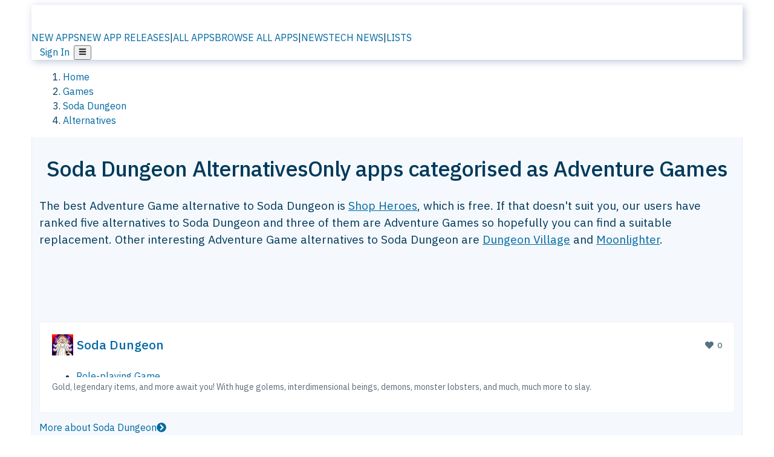

--- FILE ---
content_type: text/html; charset=utf-8
request_url: https://alternativeto.net/software/soda-dungeon/?feature=adventure-game
body_size: 32335
content:
<!DOCTYPE html><html lang="en" class="ibm_plex_sans_54463062-module__ecCCkG__className"><head><meta charSet="utf-8"/><meta name="viewport" content="width=device-width, initial-scale=1, maximum-scale=1, user-scalable=0"/><meta name="viewport" content="width=device-width, initial-scale=1"/><link rel="preload" href="/static/logo.svg" as="image"/><link rel="preload" href="https://d4.alternativeto.net/oZwsafBzBF_C08r6Z9GsinEgtt_DVKL1vxv4UtrqOB0/rs:fit:70:70:0/g:ce:0:0/exar:1/YWJzOi8vZGlzdC9pY29ucy9zb2RhLWR1bmdlb25fMTkxNjg0LmpwZw.png" as="image" fetchPriority="high"/><link rel="preload" as="image" imageSrcSet="https://d4.alternativeto.net/oZwsafBzBF_C08r6Z9GsinEgtt_DVKL1vxv4UtrqOB0/rs:fit:70:70:0/g:ce:0:0/exar:1/YWJzOi8vZGlzdC9pY29ucy9zb2RhLWR1bmdlb25fMTkxNjg0LmpwZw.png 2x"/><link rel="stylesheet" href="/_next/static/chunks/ccfaf1859ddbd9af.css" data-precedence="next"/><link rel="stylesheet" href="/_next/static/chunks/ad652a1c2cab9ecb.css" data-precedence="next"/><link rel="stylesheet" href="/_next/static/chunks/42f7a110a083c6e5.css" data-precedence="next"/><link rel="stylesheet" href="/_next/static/chunks/87b8feda8683cda0.css" data-precedence="next"/><link rel="stylesheet" href="/_next/static/chunks/b1e2b37974c3d51d.css" data-precedence="next"/><link rel="stylesheet" href="/_next/static/chunks/a5994da14e48266b.css" data-precedence="next"/><link rel="preload" as="script" fetchPriority="low" href="/_next/static/chunks/d8de21169441f785.js"/><script src="/_next/static/chunks/bedb228ccc6d4474.js" async=""></script><script src="/_next/static/chunks/0578a83bd7997fb4.js" async=""></script><script src="/_next/static/chunks/968dcef7e9be7174.js" async=""></script><script src="/_next/static/chunks/608c8a9ab5f6edc1.js" async=""></script><script src="/_next/static/chunks/turbopack-bf699d37160c82cf.js" async=""></script><script src="/_next/static/chunks/5f3142d3839d23a7.js" async=""></script><script src="/_next/static/chunks/2cdb7b193a4c8f4d.js" async=""></script><script src="/_next/static/chunks/ea4e46393a89fea1.js" async=""></script><script src="/_next/static/chunks/b7f3e6fcc4086b27.js" async=""></script><script src="/_next/static/chunks/da2ee7ded4eea3f7.js" async=""></script><script src="/_next/static/chunks/79cf31564f609fd8.js" async=""></script><script src="/_next/static/chunks/b47d859bf85a836e.js" async=""></script><script src="/_next/static/chunks/2ba085bc4a8efbf9.js" async=""></script><script src="/_next/static/chunks/ecd70d1166816bd5.js" async=""></script><script src="/_next/static/chunks/5d3cb634fff6cbcf.js" async=""></script><script src="/_next/static/chunks/67a87b50e13d501f.js" async=""></script><script src="/_next/static/chunks/69b58a0022b4d37c.js" async=""></script><script src="/_next/static/chunks/fac24e77e82ea7ea.js" async=""></script><script src="/_next/static/chunks/26ce1049c5cec30e.js" async=""></script><script src="/_next/static/chunks/b7629207f8e096d2.js" async=""></script><script src="/_next/static/chunks/8f3cdde5d4c7608e.js" async=""></script><script src="/_next/static/chunks/2bad5da6e44e2a03.js" async=""></script><script src="/_next/static/chunks/61efc687f0f8dc04.js" async=""></script><script src="/_next/static/chunks/89857bdaf113f15c.js" async=""></script><script src="/_next/static/chunks/0e94f7e1d4cdc5ae.js" async=""></script><script src="/_next/static/chunks/59a66eda9f484c8c.js" async=""></script><script src="/_next/static/chunks/277cb752674c88ab.js" async=""></script><script src="/_next/static/chunks/73d03946b8f53f28.js" async=""></script><script src="/_next/static/chunks/88866eba834b0c46.js" async=""></script><link rel="preload" href="/static/error/A2_Error_Gray.png" as="image"/><link rel="preload" href="https://fundingchoicesmessages.google.com/i/pub-8332396259212490?ers=1" as="script"/><link rel="preload" href="https://www.googletagmanager.com/gtm.js?id=GTM-N56PL75" as="script"/><link rel="preload" href="/_next/static/chunks/05849c1490c51d3b.js" as="script" fetchPriority="low"/><meta name="next-size-adjust" content=""/><link rel="preconnect" href="https://www.googletagmanager.com"/><link rel="dns-prefetch" href="https://www.googletagmanager.com"/><link rel="dns-prefetch" href="https://d4.alternativeto.net"/><link rel="dns-prefetch" href="https://cdn.requestmetrics.com"/><link rel="dns-prefetch" href="https://cdn.apitiny.net"/><link rel="search" type="application/opensearchdescription+xml" href="/static/opensearch.xml" title="AlternativeTo"/><link rel="icon" href="/static/icons/a2/favicon.ico"/><link rel="icon" type="image/png" href="/static/icons/a2/favicon-32x32.png" sizes="32x32"/><link rel="icon" type="image/png" href="/static/icons/a2/favicon-16x16.png" sizes="16x16"/><link rel="mask-icon" href="/static/icons/a2/favicon.svg?v=1"/><link rel="manifest" href="/static/icons/a2/site.webmanifest"/><link rel="apple-touch-icon" href="/static/icons/a2/apple-touch-icon.png?v=1"/><link rel="apple-touch-icon" sizes="180x180" href="/static/icons/a2/apple-touch-icon.png?v=1"/><title>Games Like Soda Dungeon: Similar Adventure Games | AlternativeTo</title><meta name="description" content="The best Adventure Game alternative to Soda Dungeon is Shop Heroes, which is free. If that doesn&#x27;t suit you, our users have ranked five alternatives to Soda Dungeon and..."/><meta name="robots" content="index, follow, max-image-preview:large"/><link rel="canonical" href="https://alternativeto.net/software/soda-dungeon/"/><link rel="alternate" type="application/atom+xml" title="News RSS Feed" href="https://feed.alternativeto.net/news/all/"/><link rel="alternate" type="application/atom+xml" title="New App Releases" href="https://feed.alternativeto.net/releases/all"/><meta property="og:title" content="Games Like Soda Dungeon: Similar Adventure Games"/><meta property="og:description" content="The best Adventure Game alternative to Soda Dungeon is Shop Heroes, which is free. If that doesn&#x27;t suit you, our users have ranked five alternatives to Soda Dungeon and..."/><meta property="og:url" content="https://alternativeto.net/software/soda-dungeon/"/><meta property="og:site_name" content="AlternativeTo"/><meta property="og:locale" content="en_US"/><meta property="og:image" content="https://alternativeto.net/og/alternatives/soda-dungeon.png?feature=adventure-game"/><meta property="og:image:width" content="1200"/><meta property="og:image:height" content="630"/><meta property="og:image:alt" content="Soda Dungeon"/><meta property="og:type" content="website"/><meta name="twitter:card" content="summary_large_image"/><meta name="twitter:site" content="@AlternativeTo"/><meta name="twitter:title" content="Games Like Soda Dungeon: Similar Adventure Games"/><meta name="twitter:description" content="The best Adventure Game alternative to Soda Dungeon is Shop Heroes, which is free. If that doesn&#x27;t suit you, our users have ranked five alternatives to Soda Dungeon and..."/><meta name="twitter:image" content="https://alternativeto.net/og/alternatives/soda-dungeon.png?feature=adventure-game"/><meta name="twitter:image:width" content="1200"/><meta name="twitter:image:height" content="630"/><meta name="twitter:image:alt" content="Soda Dungeon"/><link rel="preload" as="image" href="https://d4.alternativeto.net/oZwsafBzBF_C08r6Z9GsinEgtt_DVKL1vxv4UtrqOB0/rs:fit:70:70:0/g:ce:0:0/exar:1/YWJzOi8vZGlzdC9pY29ucy9zb2RhLWR1bmdlb25fMTkxNjg0LmpwZw.png" fetchPriority="high"/><link rel="preconnect" href="https://adservice.google.com"/><link rel="preconnect" href="https://googleads.g.doubleclick.net"/><link rel="preconnect" href="https://securepubads.g.doubleclick.net"/><link rel="preconnect" href="https://pagead2.googlesyndication.com"/><link rel="preconnect" href="https://tpc.googlesyndication.com"/><link rel="preconnect" href="https://www.gstatic.com"/><script id="consent-mode-defaults">
    window.dataLayer = window.dataLayer || [];
    function gtag(){dataLayer.push(arguments);} 

    // Default worldwide: allow basic analytics and ads (outside EEA/UK)
    gtag('consent', 'default', {
      ad_storage: 'granted',
      analytics_storage: 'granted',
      functionality_storage: 'granted',
      security_storage: 'granted',
      ad_user_data: 'granted',
      ad_personalization: 'granted',
      wait_for_update: 300
    });

    // Advanced consent mode signals
    gtag('set', 'url_passthrough', true);
    gtag('set', 'ads_data_redaction', true);

    // EEA + UK: require consent for ad-related purposes
    gtag('consent', 'default', {
      ad_storage: 'denied',
      ad_user_data: 'denied',
      ad_personalization: 'denied'
    }, {
      region: [
        'AT','BE','BG','HR','CY','CZ','DK','EE','FI','FR','DE','GR','HU','IE','IT','LV','LT','LU','MT','NL','PL','PT','RO','SK','SI','ES','SE','IS','LI','NO','UK'
      ]
    });
  </script><script src="/_next/static/chunks/a6dad97d9634a72d.js" noModule=""></script></head><body id="main-body"><noscript><iframe src="https://www.googletagmanager.com/ns.html?id=GTM-N56PL75" height="0" width="0" style="display:none;visibility:hidden"></iframe></noscript><style>#nprogress{pointer-events:none}#nprogress .bar{background:#29d;position:fixed;z-index:1600;top: 0;left:0;width:100%;height:3px}#nprogress .peg{display:block;position:absolute;right:0;width:100px;height:100%;box-shadow:0 0 10px #29d,0 0 5px #29d;opacity:1;-webkit-transform:rotate(3deg) translate(0px,-4px);-ms-transform:rotate(3deg) translate(0px,-4px);transform:rotate(3deg) translate(0px,-4px)}#nprogress .spinner{display:block;position:fixed;z-index:1600;top: 15px;right:15px}#nprogress .spinner-icon{width:18px;height:18px;box-sizing:border-box;border:2px solid transparent;border-top-color:#29d;border-left-color:#29d;border-radius:50%;-webkit-animation:nprogress-spinner 400ms linear infinite;animation:nprogress-spinner 400ms linear infinite}.nprogress-custom-parent{overflow:hidden;position:relative}.nprogress-custom-parent #nprogress .bar,.nprogress-custom-parent #nprogress .spinner{position:absolute}@-webkit-keyframes nprogress-spinner{0%{-webkit-transform:rotate(0deg)}100%{-webkit-transform:rotate(360deg)}}@keyframes nprogress-spinner{0%{transform:rotate(0deg)}100%{transform:rotate(360deg)}}</style><script>((a,b,c,d,e,f,g,h)=>{let i=document.documentElement,j=["light","dark"];function k(b){var c;(Array.isArray(a)?a:[a]).forEach(a=>{let c="class"===a,d=c&&f?e.map(a=>f[a]||a):e;c?(i.classList.remove(...d),i.classList.add(b)):i.setAttribute(a,b)}),c=b,h&&j.includes(c)&&(i.style.colorScheme=c)}if(d)k(d);else try{let a=localStorage.getItem(b)||c,d=g&&"system"===a?window.matchMedia("(prefers-color-scheme: dark)").matches?"dark":"light":a;k(d)}catch(a){}})("data-theme","theme","light",null,["light","dark"],null,false,true)</script><main id="mainContent" tabindex="-1" style="outline:none"><header class="flex justify-center sticky top-0 z-10 px-[calc(var(--bs-gutter-x)/2)] transition-all duration-200 linear " role="banner"><div class="w-full box-border flex bg-main-bg "><div data-testid="headerLinks" class="w-full xl:mt-4 xl:transition-all xl:duration-100 container wide-container"><div class="w-full bg-main-brand xl:rounded-t-2xl xl:rounded-2xl" style="box-shadow:3px 3px 12px rgba(90, 115, 163, 0.4)"><div class="grid grid-cols-[10%_58%_32%] md:grid-cols-[6%_48%_46%] lg:grid-cols-[22%_38%_40%] xl:grid-cols-[20%_36%_44%] gap-x-0 gap-y-0 items-center min-h-[58px] px-3 xl:px-3.5"><a class="!text-white/90 flex items-center hover:!text-white focus:!text-white focus:outline-none no-underline" title="Back to start page" href="/"><img alt="AlternativeTo Logo" loading="lazy" width="36" height="36" decoding="async" data-nimg="1" class="w-9 h-9" style="color:transparent" src="/static/a2_m.svg"/><img alt="AlternativeTo Logo Text" loading="lazy" width="168" height="0" decoding="async" data-nimg="1" class="hidden lg:block lg:w-[168px] lg:ml-2 h-auto" style="color:transparent" src="/static/logo-text.svg"/></a><span class="flex items-center justify-center leading-none"><nav class="flex items-center text-[82%] md:text-[84%] xl:text-[0.9em] mr-3"><a class="ml-1.5 !text-white/90 text-[0.9em] flex items-center bg-transparent border-none font-medium hover:!text-white focus:!text-white focus:outline-none max-w-[68px] md:max-w-none overflow-hidden text-ellipsis no-underline" href="/browse/new-apps/"><span class="md:hidden">NEW APPS</span><span class="hidden md:inline">NEW APP RELEASES</span></a><span class="ml-1.5 !text-white/90 text-[0.9em]">|</span><a class="ml-1.5 !text-white/90 text-[0.9em] flex items-center bg-transparent border-none font-medium hover:!text-white focus:!text-white focus:outline-none max-w-[68px] md:max-w-none overflow-hidden text-ellipsis no-underline" href="/browse/all/"><span class="md:hidden">ALL APPS</span><span class="hidden md:inline">BROWSE ALL APPS</span></a><span class="ml-1.5 !text-white/90 text-[0.9em]">|</span><a class="ml-1.5 !text-white/90 text-[0.9em] flex items-center bg-transparent border-none font-medium hover:!text-white focus:!text-white focus:outline-none max-w-[68px] md:max-w-none overflow-hidden text-ellipsis no-underline" href="/news/all/"><span class="md:hidden">NEWS</span><span class="hidden md:inline">TECH NEWS</span></a><span class="ml-1.5 !text-white/90 text-[0.9em] hidden xl:inline">|</span><a class="ml-1.5 !text-white/90 text-[0.9em] flex items-center bg-transparent border-none font-medium hover:!text-white focus:!text-white focus:outline-none max-w-[68px] md:max-w-none overflow-hidden text-ellipsis no-underline hidden xl:flex" href="/lists/">LISTS</a></nav></span><div class="flex justify-end items-center relative min-h-[40px] gap-2"><!--$!--><template data-dgst="BAILOUT_TO_CLIENT_SIDE_RENDERING"></template><!--/$--><span class="flex items-center [&amp;&gt;span]:ml-2 xl:[&amp;&gt;span]:ml-2 [&amp;_a]:!text-white/90 [&amp;_a]:font-medium [&amp;_a]:text-[0.9em] [&amp;_a:hover]:!text-white [&amp;_a]:no-underline [&amp;&gt;button]:ml-1 [&amp;&gt;button]:mr-1 xl:[&amp;&gt;button]:ml-2 xl:[&amp;&gt;button]:mr-2"><span class="HeaderUserMenu-module-scss-module__118e7q__authLinks"><a href="/api/auth/login">Sign In</a></span><span><button class="items-center font-medium rounded-md transition-all !leading-none flex p-0 bg-transparent text-brand-light8 relative text-[1.1em] hover:bg-transparent hover:[&amp;&gt;svg]:text-white w-full justify-center" aria-label="Open page menu"><svg stroke="currentColor" fill="currentColor" stroke-width="0" viewBox="0 0 448 512" height="1em" width="1em" xmlns="http://www.w3.org/2000/svg"><path d="M16 132h416c8.837 0 16-7.163 16-16V76c0-8.837-7.163-16-16-16H16C7.163 60 0 67.163 0 76v40c0 8.837 7.163 16 16 16zm0 160h416c8.837 0 16-7.163 16-16v-40c0-8.837-7.163-16-16-16H16c-8.837 0-16 7.163-16 16v40c0 8.837 7.163 16 16 16zm0 160h416c8.837 0 16-7.163 16-16v-40c0-8.837-7.163-16-16-16H16c-8.837 0-16 7.163-16 16v40c0 8.837 7.163 16 16 16z"></path></svg></button></span></span></div></div></div></div></div></header><script type="application/ld+json">{"@context":"https://schema.org","@type":"ItemList","name":"Games Like Soda Dungeon","itemListOrder":"Descending","numberOfItems":3,"mainEntityOfPage":"https://alternativeto.net/software/soda-dungeon/","itemListElement":[{"@type":"ListItem","position":1,"url":"https://alternativeto.net/software/shop-heroes/about/","name":"Shop Heroes"},{"@type":"ListItem","position":2,"url":"https://alternativeto.net/software/dungeon-village/about/","name":"Dungeon Village"},{"@type":"ListItem","position":3,"url":"https://alternativeto.net/software/moonlighter/about/","name":"Moonlighter"}]}</script><section class="container wide-container"><div class="bg-[var(--brandLight7)] py-[0.35em] !text-[var(--introBoxMeta)] border-r border-l border-[var(--gray200)]  wrapper"><div class="container"><nav aria-label="Breadcrumb" class="relative flex"><ol itemScope="" itemType="https://schema.org/BreadcrumbList"><li itemScope="" itemProp="itemListElement" itemType="https://schema.org/ListItem" class="inline mr-[0.3em] text-[0.85em] max-md:text-[0.8em] max-md:leading-[1.8em] after:content-[&#x27;►&#x27;] after:ml-[0.5em] after:text-[0.66em] after:relative after:-top-[1px] after:opacity-70 last:after:hidden [&amp;_a]:text-inherit"><a class="!text-[var(--introBoxMeta)]" title="Home" itemProp="item" href="/"><span itemProp="name">Home</span></a><meta itemProp="position" content="1"/></li><li itemScope="" itemProp="itemListElement" itemType="https://schema.org/ListItem" class="inline mr-[0.3em] text-[0.85em] max-md:text-[0.8em] max-md:leading-[1.8em] after:content-[&#x27;►&#x27;] after:ml-[0.5em] after:text-[0.66em] after:relative after:-top-[1px] after:opacity-70 last:after:hidden [&amp;_a]:text-inherit"><a title="Games" itemProp="item" class="!text-[var(--introBoxMeta)]" href="/category/games/"><span translate="no" itemProp="name">Games</span></a><meta itemProp="position" content="2"/></li><li itemScope="" itemProp="itemListElement" itemType="https://schema.org/ListItem" class="inline mr-[0.3em] text-[0.85em] max-md:text-[0.8em] max-md:leading-[1.8em] after:content-[&#x27;►&#x27;] after:ml-[0.5em] after:text-[0.66em] after:relative after:-top-[1px] after:opacity-70 last:after:hidden [&amp;_a]:text-inherit"><a title="Soda Dungeon" itemProp="item" class="!text-[var(--introBoxMeta)]" href="/software/soda-dungeon/about/"><span translate="no" itemProp="name">Soda Dungeon</span></a><meta itemProp="position" content="3"/></li><li itemScope="" itemProp="itemListElement" itemType="https://schema.org/ListItem" class="inline mr-[0.3em] text-[0.85em] max-md:text-[0.8em] max-md:leading-[1.8em] after:content-[&#x27;►&#x27;] after:ml-[0.5em] after:text-[0.66em] after:relative after:-top-[1px] after:opacity-70 last:after:hidden [&amp;_a]:text-inherit"><a title="Alternatives" itemProp="item" class="!text-[var(--introBoxMeta)]" href="/software/soda-dungeon/"><span translate="no" itemProp="name">Alternatives</span></a><meta itemProp="position" content="4"/></li></ol></nav></div></div><div data-testid="introWrapper" class="blue-box md:!rounded-b-2xl PageIntroWrapper-module-scss-module__zfX_Ia__wrapper  PageIntroWrapper-module-scss-module__zfX_Ia__noClouds "><div class="container"><div style="height:1px"></div></div><div class="container"> <div class="spacer-4"></div><div class="text-center mb-6 md:mb-8"><h1 translate="no" class="Heading-module-scss-module__br2CUG__h1 Heading-module-scss-module__br2CUG__center !text-center md:!text-[3em] md:!leading-[1.15]" style="font-size:2.25em;line-height:1.2;margin-bottom:0.5em">Soda Dungeon Alternatives<span class="block text-[0.54em] mt-0.5 font-medium md:font-normal">Only apps categorised as Adventure Games</span></h1></div><div data-testid="app-intro" class="flex relative overflow-hidden"><header class="flex flex-row w-full"><div class="flex-1 min-w-0 pr-0 md:pr-4"><div class="intro-text"><div class="md_News"><p>The best Adventure Game alternative to Soda Dungeon is <a translate="no" href="/software/shop-heroes/about/">Shop Heroes</a>, which is free. If that doesn&#x27;t suit you, our users have ranked five alternatives to Soda Dungeon and three of them are Adventure Games so hopefully you can find a suitable replacement. Other interesting Adventure Game alternatives to Soda Dungeon are <a translate="no" href="/software/dungeon-village/about/">Dungeon Village</a> and <a translate="no" href="/software/moonlighter/about/">Moonlighter</a>.</p></div><div class="spacer-4"></div><div data-testid="adsense-wrapper" data-slot-id="3569664442" data-placement="AlternativeSmallATF1" class="flex items-center justify-center AdsenseAd-module-scss-module__6YBNDG__adSmallLeaderboard" style="background-color:transparent"><!--$!--><template data-dgst="BAILOUT_TO_CLIENT_SIDE_RENDERING"></template><!--/$--></div></div></div><aside class="hidden md:block ml-4 w-90 min-w-90 flex-shrink-0 mt-3" aria-label="App sidebar"><div class="AppItemBox-module-scss-module__tNDydG__miniApp appItemBox"><div class="AppItemBox-module-scss-module__tNDydG__iconName"><img data-testid="icon-Soda Dungeon" src="https://d4.alternativeto.net/XQN0ONOxaCdKuOMOf1B7a3nFKkbBuUsYCld4J_5Op0E/rs:fit:40:40:0/g:ce:0:0/exar:1/YWJzOi8vZGlzdC9pY29ucy9zb2RhLWR1bmdlb25fMTkxNjg0LmpwZw.png" alt="Soda Dungeon icon" style="margin-right:6px;aspect-ratio:1 / 1" srcSet="https://d4.alternativeto.net/oZwsafBzBF_C08r6Z9GsinEgtt_DVKL1vxv4UtrqOB0/rs:fit:70:70:0/g:ce:0:0/exar:1/YWJzOi8vZGlzdC9pY29ucy9zb2RhLWR1bmdlb25fMTkxNjg0LmpwZw.png 2x" loading="eager" class="aspect-square w-[32px] h-[32px]"/><a translate="no" class="AppItemBox-module-scss-module__tNDydG__appName" href="/software/soda-dungeon/about/">Soda Dungeon</a><div class="AppItemBox-module-scss-module__tNDydG__heart f-center"><svg stroke="currentColor" fill="currentColor" stroke-width="0" viewBox="0 0 512 512" height="1em" width="1em" xmlns="http://www.w3.org/2000/svg"><path d="M462.3 62.6C407.5 15.9 326 24.3 275.7 76.2L256 96.5l-19.7-20.3C186.1 24.3 104.5 15.9 49.7 62.6c-62.8 53.6-66.1 149.8-9.9 207.9l193.5 199.8c12.5 12.9 32.8 12.9 45.3 0l193.5-199.8c56.3-58.1 53-154.3-9.8-207.9z"></path></svg>  <!-- -->0</div></div><div class="spacer-1"></div><div class="BadgeRow-module-scss-module__o_ZNEq__badgeRow" style="max-height:30px"><div class="BadgeRow-module-scss-module__o_ZNEq__content"><ul class="flex gap-1 flex-wrap" data-testid="lp-row"><li class="list-none"><a class="inline-flex items-center rounded ring-1 ring-inset ring-black/[0.04] text-xs px-1.5 py-0.5 h-5 [&amp;&gt;svg]:mr-1 [&amp;&gt;svg]:text-[var(--introBoxMeta)] bg-[var(--brandLight3)] text-[var(--linkColor)] cursor-pointer" href="/category/games/role-playing-game/">Role-playing Game</a></li><li class="list-none"><span class="inline-flex items-center rounded ring-1 ring-inset ring-black/[0.04] text-xs px-1.5 py-0.5 h-5 [&amp;&gt;svg]:mr-1 text-[var(--positiveGreenerDark)] bg-[var(--positiveGreenerLight)] [&amp;&gt;svg]:text-[var(--positiveGreener)] cursor-default">Freemium</span></li><li class="list-none"><span class="inline-flex items-center rounded ring-1 ring-inset ring-black/[0.04] text-xs px-1.5 py-0.5 h-5 [&amp;&gt;svg]:mr-1 text-[var(--mainFg)] bg-[var(--gray200)] [&amp;&gt;svg]:text-[var(--mainFg)] cursor-default">Proprietary<!-- --> </span></li></ul></div><ul style="left:0" class="BadgeRow-module-scss-module__o_ZNEq__expand"><li><span>...</span></li></ul></div><div class="AppItemBox-module-scss-module__tNDydG__desc meta"><div><p>Gold, legendary items, and more await you! With huge golems, interdimensional beings, demons, monster lobsters, and much, much more to slay.</p></div></div><div class="spacer-1"></div></div><div class="spacer-2"></div><a class="inline-flex items-center font-medium transition-all !leading-none text-lg py-3 px-4 rounded-xl bg-top-brand border border-top-brand !text-white hover:bg-top-brand/90 disabled:bg-top-brand/50 disabled:text-white w-full justify-center" href="/software/soda-dungeon/about/" style="display:flex;align-items:center">More about <!-- -->Soda Dungeon<svg stroke="currentColor" fill="currentColor" stroke-width="0" viewBox="0 0 512 512" class="ml-2" height="1em" width="1em" xmlns="http://www.w3.org/2000/svg"><path d="M256 8c137 0 248 111 248 248S393 504 256 504 8 393 8 256 119 8 256 8zm113.9 231L234.4 103.5c-9.4-9.4-24.6-9.4-33.9 0l-17 17c-9.4 9.4-9.4 24.6 0 33.9L285.1 256 183.5 357.6c-9.4 9.4-9.4 24.6 0 33.9l17 17c9.4 9.4 24.6 9.4 33.9 0L369.9 273c9.4-9.4 9.4-24.6 0-34z"></path></svg></a></aside></header></div><div class="block md:hidden mt-[26px]"><a class="inline-flex items-center font-medium transition-all !leading-none text-lg py-3 px-4 rounded-xl bg-top-brand border border-top-brand !text-white hover:bg-top-brand/90 disabled:bg-top-brand/50 disabled:text-white w-full justify-center" href="/software/soda-dungeon/about/" style="display:flex;align-items:center">More about <!-- -->Soda Dungeon<svg stroke="currentColor" fill="currentColor" stroke-width="0" viewBox="0 0 512 512" class="ml-2" height="1em" width="1em" xmlns="http://www.w3.org/2000/svg"><path d="M256 8c137 0 248 111 248 248S393 504 256 504 8 393 8 256 119 8 256 8zm113.9 231L234.4 103.5c-9.4-9.4-24.6-9.4-33.9 0l-17 17c-9.4 9.4-9.4 24.6 0 33.9L285.1 256 183.5 357.6c-9.4 9.4-9.4 24.6 0 33.9l17 17c9.4 9.4 24.6 9.4 33.9 0L369.9 273c9.4-9.4 9.4-24.6 0-34z"></path></svg></a></div><div class="my-6 flex gap-3 flex-col justify-between  lg:flex-row lg:items-center"><div class="flex items-center lg:min-w-[380px] justify-between"><div data-testid="sharebuttons" class="flex items-center"><a title="Share on Facebook" href="https://www.facebook.com/sharer/sharer.php?u=https://alternativeto.net/software/soda-dungeon/?feature=adventure-game" class="inline-flex justify-center items-center mr-2 h-9 w-9 bg-main-bg rounded-[50%] border border-gray-200 dark:border-gray-600 text-foreground text-base cursor-pointer" rel="noopener noreferrer nofollow"><svg stroke="currentColor" fill="currentColor" stroke-width="0" viewBox="0 0 512 512" color="#17A9FD" style="color:#17A9FD" height="1em" width="1em" xmlns="http://www.w3.org/2000/svg"><path d="M504 256C504 119 393 8 256 8S8 119 8 256c0 123.78 90.69 226.38 209.25 245V327.69h-63V256h63v-54.64c0-62.15 37-96.48 93.67-96.48 27.14 0 55.52 4.84 55.52 4.84v61h-31.28c-30.8 0-40.41 19.12-40.41 38.73V256h68.78l-11 71.69h-57.78V501C413.31 482.38 504 379.78 504 256z"></path></svg></a><a title="Share on X" target="_blank" rel="noopener noreferrer nofollow" href="https://twitter.com/intent/tweet?url=https://alternativeto.net/software/soda-dungeon/?feature=adventure-game&amp;text=Games%20Like%20Soda%20Dungeon%3A%20Similar%20Adventure%20Games" class="inline-flex justify-center items-center mr-2 h-9 w-9 bg-main-bg rounded-[50%] border border-gray-200 dark:border-gray-600 text-foreground text-base cursor-pointer"><svg stroke="currentColor" fill="currentColor" stroke-width="0" viewBox="0 0 512 512" height="1em" width="1em" xmlns="http://www.w3.org/2000/svg"><path d="M389.2 48h70.6L305.6 224.2 487 464H345L233.7 318.6 106.5 464H35.8L200.7 275.5 26.8 48H172.4L272.9 180.9 389.2 48zM364.4 421.8h39.1L151.1 88h-42L364.4 421.8z"></path></svg></a><a href="https://www.reddit.com/submit?url=https://alternativeto.net/software/soda-dungeon/?feature=adventure-game&amp;title=Games%20Like%20Soda%20Dungeon%3A%20Similar%20Adventure%20Games" title="Share on reddit" target="_blank" rel="noopener noreferrer nofollow" class="inline-flex justify-center items-center mr-2 h-9 w-9 bg-main-bg rounded-[50%] border border-gray-200 dark:border-gray-600 text-foreground text-base cursor-pointer"><svg stroke="currentColor" fill="currentColor" stroke-width="0" viewBox="0 0 512 512" color="#ff4500" style="color:#ff4500" height="1em" width="1em" xmlns="http://www.w3.org/2000/svg"><path d="M440.3 203.5c-15 0-28.2 6.2-37.9 15.9-35.7-24.7-83.8-40.6-137.1-42.3L293 52.3l88.2 19.8c0 21.6 17.6 39.2 39.2 39.2 22 0 39.7-18.1 39.7-39.7s-17.6-39.7-39.7-39.7c-15.4 0-28.7 9.3-35.3 22l-97.4-21.6c-4.9-1.3-9.7 2.2-11 7.1L246.3 177c-52.9 2.2-100.5 18.1-136.3 42.8-9.7-10.1-23.4-16.3-38.4-16.3-55.6 0-73.8 74.6-22.9 100.1-1.8 7.9-2.6 16.3-2.6 24.7 0 83.8 94.4 151.7 210.3 151.7 116.4 0 210.8-67.9 210.8-151.7 0-8.4-.9-17.2-3.1-25.1 49.9-25.6 31.5-99.7-23.8-99.7zM129.4 308.9c0-22 17.6-39.7 39.7-39.7 21.6 0 39.2 17.6 39.2 39.7 0 21.6-17.6 39.2-39.2 39.2-22 .1-39.7-17.6-39.7-39.2zm214.3 93.5c-36.4 36.4-139.1 36.4-175.5 0-4-3.5-4-9.7 0-13.7 3.5-3.5 9.7-3.5 13.2 0 27.8 28.5 120 29 149 0 3.5-3.5 9.7-3.5 13.2 0 4.1 4 4.1 10.2.1 13.7zm-.8-54.2c-21.6 0-39.2-17.6-39.2-39.2 0-22 17.6-39.7 39.2-39.7 22 0 39.7 17.6 39.7 39.7-.1 21.5-17.7 39.2-39.7 39.2z"></path></svg></a><div class="inline-flex justify-center items-center mr-2 h-9 w-9 bg-main-bg rounded-[50%] border border-gray-200 dark:border-gray-600 text-foreground text-base cursor-pointer"><svg stroke="currentColor" fill="currentColor" stroke-width="0" viewBox="0 0 512 512" data-testid="copyDirectLink" class="transitionDefault" style="cursor:pointer" height="1em" width="1em" xmlns="http://www.w3.org/2000/svg"><title>Copy a direct link to this comment to your clipboard</title><path d="M326.612 185.391c59.747 59.809 58.927 155.698.36 214.59-.11.12-.24.25-.36.37l-67.2 67.2c-59.27 59.27-155.699 59.262-214.96 0-59.27-59.26-59.27-155.7 0-214.96l37.106-37.106c9.84-9.84 26.786-3.3 27.294 10.606.648 17.722 3.826 35.527 9.69 52.721 1.986 5.822.567 12.262-3.783 16.612l-13.087 13.087c-28.026 28.026-28.905 73.66-1.155 101.96 28.024 28.579 74.086 28.749 102.325.51l67.2-67.19c28.191-28.191 28.073-73.757 0-101.83-3.701-3.694-7.429-6.564-10.341-8.569a16.037 16.037 0 0 1-6.947-12.606c-.396-10.567 3.348-21.456 11.698-29.806l21.054-21.055c5.521-5.521 14.182-6.199 20.584-1.731a152.482 152.482 0 0 1 20.522 17.197zM467.547 44.449c-59.261-59.262-155.69-59.27-214.96 0l-67.2 67.2c-.12.12-.25.25-.36.37-58.566 58.892-59.387 154.781.36 214.59a152.454 152.454 0 0 0 20.521 17.196c6.402 4.468 15.064 3.789 20.584-1.731l21.054-21.055c8.35-8.35 12.094-19.239 11.698-29.806a16.037 16.037 0 0 0-6.947-12.606c-2.912-2.005-6.64-4.875-10.341-8.569-28.073-28.073-28.191-73.639 0-101.83l67.2-67.19c28.239-28.239 74.3-28.069 102.325.51 27.75 28.3 26.872 73.934-1.155 101.96l-13.087 13.087c-4.35 4.35-5.769 10.79-3.783 16.612 5.864 17.194 9.042 34.999 9.69 52.721.509 13.906 17.454 20.446 27.294 10.606l37.106-37.106c59.271-59.259 59.271-155.699.001-214.959z"></path></svg></div></div><div style="flex-grow:1"></div><button title="Sign in to suggest alternatives" class="inline-flex items-center font-medium rounded-md transition-all !leading-none text-sm py-[8px] px-8 bg-cta-lightest border border-cta-light !text-cta-main hover:bg-cta-main hover:!text-main-bg disabled:bg-cta-lightest/50 disabled:border-cta-light/50 disabled:!text-cta-main/50 disabled:hover:bg-cta-lightest/50 disabled:hover:!text-cta-main/50 disabled:cursor-not-allowed" disabled=""><span style="display:inline-flex;align-items:center"><svg stroke="currentColor" fill="currentColor" stroke-width="0" viewBox="0 0 512 512" class="mr-2" height="1em" width="1em" xmlns="http://www.w3.org/2000/svg"><path d="M256 512A256 256 0 1 0 256 0a256 256 0 1 0 0 512zM232 344V280H168c-13.3 0-24-10.7-24-24s10.7-24 24-24h64V168c0-13.3 10.7-24 24-24s24 10.7 24 24v64h64c13.3 0 24 10.7 24 24s-10.7 24-24 24H280v64c0 13.3-10.7 24-24 24s-24-10.7-24-24z"></path></svg><span class="hidden md:block">Add </span>Alternatives</span></button></div><span class="meta">Soda Dungeon<!-- --> alternatives page was last updated<!-- --> <time data-testid="formatted-date" title="Fri Nov 12 2021 08:53:00 GMT+0000 (Coordinated Universal Time)" dateTime="2021-11-12T08:53:00.000Z">Nov 12, 2021</time></span></div></div></div><div></div><!--$!--><template data-dgst="BAILOUT_TO_CLIENT_SIDE_RENDERING"></template><div class="w-full"><nav class="sticky top-[58px] z-[5] border border-brand-light5 bg-brand-light7 px-2 sm:px-3 p-1 pb-2 pt-2 md:px-3 lg:top-0 xl:top-[69px] xl:rounded-xl mt-3 2xl:px-[100px]"><div class="flex flex-wrap lg:flex-nowrap lg:min-h-[46px] lg:gap-2 lg:items-center py-1.5 md:py-0 sm:py-1 w-full"><div class="relative flex w-full lg:w-auto lg:min-w-[200px] lg:flex-shrink-0 order-1 mb-2 lg:mb-0"><div class="flex items-center min-h-[30px] w-[60%] lg:w-auto gap-2"><div class="h-[26px] w-[26px] rounded-full bg-tab animate-pulse"></div><div class="h-[16px] flex-1 rounded bg-tab animate-pulse"></div></div></div><div class="w-full order-2 lg:flex-1 lg:min-w-0 flex justify-center items-center self-stretch"><div class="h-[34px] w-full rounded-full bg-tab animate-pulse"></div></div><div class="absolute md:static flex items-center text-[75%] lg:text-[85%] text-meta whitespace-nowrap right-2 top-2 md:right-auto md:top-auto lg:order-3 lg:min-w-[280px] lg:flex-shrink-0 lg:flex-grow-0 lg:justify-end lg:min-h-[30px] max-w-[calc(100%-1rem)] md:max-w-none gap-2"><div class="hidden lg:flex items-center gap-2"><div class="h-[28px] w-[60px] rounded bg-tab animate-pulse"></div></div><div class="flex items-center gap-2"><div class="h-[20px] w-[36px] rounded bg-tab animate-pulse"></div><div class="h-[20px] w-[60px] rounded bg-tab animate-pulse"></div></div></div></div></nav><div class="spacer-4"></div></div><!--/$--><section style="padding:4px" class="container" id="alternative-list" aria-labelledby="alternatives-heading" data-testid="alternative-list"><h2 id="alternatives-heading" class="sr-only">Alternatives list</h2><div style="min-height:280px"><div data-testid="adsense-wrapper" data-slot-id="9256377567" data-placement="AlternativeListATF2" class="flex items-center justify-center AdsenseAd-module-scss-module__6YBNDG__adLeaderboard" style="background-color:transparent"><!--$!--><template data-dgst="BAILOUT_TO_CLIENT_SIDE_RENDERING"></template><!--/$--></div></div><div class="spacer-8"></div><ol><li data-testid="item-shop-heroes" id="item-c5373077-76f8-4943-b1a0-ee0daaf3ab02" class="mb-6 md:mb-12"><article class="app-item-container"><div class="flex flex-col group/app-item" id="app-item-c5373077-76f8-4943-b1a0-ee0daaf3ab02"><div class="flex flex-col relative bg-custom-gray50 border border-brand-light4 pb-2 rounded-t-[15px]"><div class="flex flex-col md:flex-row"><div class="flex flex-col md:flex-grow"><div class="flex flex-col md:flex-row"><div data-testid="app-header" class="hidden lg:block order-1 static pl-3 self-start mt-5"><a title="Learn more about Shop Heroes" translate="no" class="no-link-color" href="/software/shop-heroes/about/"><div class="border border-brand-light4 rounded-[15px] leading-[0] aspect-square w-[150px] h-[150px] flex items-center justify-center"><img data-testid="icon-Shop Heroes" src="https://d4.alternativeto.net/wBLSGL6e3IMX3rEUGva87MbJyy__rD_BRGG68I7uK-0/rs:fit:140:140:0/g:ce:0:0/exar:1/YWJzOi8vZGlzdC9pY29ucy9zaG9wLWhlcm9lc18xOTE2ODUuanBn.png" alt="Shop Heroes icon" style="aspect-ratio:1 / 1" srcSet="https://d4.alternativeto.net/Mg7pw02Dz7CGnryEcRUMDsYRaAPLsU_1ZyUNgnDGv2g/rs:fit:280:280:0/g:ce:0:0/exar:1/YWJzOi8vZGlzdC9pY29ucy9zaG9wLWhlcm9lc18xOTE2ODUuanBn.png 2x" loading="lazy" class="aspect-square rounded-[15px] w-[126px] h-[126px]"/></div></a></div><div class="order-3 self-start pt-0 p-2 pb-4 md:pb-0 grid gap-2 md:order-2 md:p-5 md:pr-5 md:flex-grow lg:grid-cols-[auto,1fr]"><div class="flex flex-col w-full gap-3"><div class="flex items-center gap-3"><div class="flex items-center lg:hidden"><a title="Learn more about Shop Heroes" translate="no" class="no-link-color" href="/software/shop-heroes/about/"><div class="aspect-square"><img data-testid="icon-Shop Heroes" src="https://d4.alternativeto.net/YIc9-KpcY2GZWvT8kYde0DFYGChoOkWWMAblN_2k_g8/rs:fit:70:70:0/g:ce:0:0/exar:1/YWJzOi8vZGlzdC9pY29ucy9zaG9wLWhlcm9lc18xOTE2ODUuanBn.png" alt="Shop Heroes icon" style="aspect-ratio:1 / 1" srcSet="https://d4.alternativeto.net/wBLSGL6e3IMX3rEUGva87MbJyy__rD_BRGG68I7uK-0/rs:fit:140:140:0/g:ce:0:0/exar:1/YWJzOi8vZGlzdC9pY29ucy9zaG9wLWhlcm9lc18xOTE2ODUuanBn.png 2x" loading="lazy" class="aspect-square w-[48px] md:w-[70px]"/></div></a></div><div class="min-w-[180px] md:min-w-0"><a title="Learn more about Shop Heroes" translate="no" class="no-link-color" href="/software/shop-heroes/about/"><h2 translate="no" class="Heading-module-scss-module__br2CUG__h2 !text-2xl md:!text-3xl">Shop Heroes</h2></a></div><div id="like-button-container" class="flex-shrink-0 flex-grow ml-auto"><div class="ModernLikeButton-module-scss-module__xuujAq__likeWrapper"><span title="Like Shop Heroes" class="ModernLikeButton-module-scss-module__xuujAq__heart " role="button" tabindex="0" aria-pressed="false" aria-busy="false" aria-label="Like Shop Heroes"><span class="IconWithBorder-module-scss-module__RPCvxa__iconWithBorder IconWithBorder-module-scss-module__RPCvxa__text"><svg stroke="currentColor" fill="currentColor" stroke-width="0" viewBox="0 0 512 512" height="1em" width="1em" xmlns="http://www.w3.org/2000/svg"><path d="M458.4 64.3C400.6 15.7 311.3 23 256 79.3 200.7 23 111.4 15.6 53.6 64.3-21.6 127.6-10.6 230.8 43 285.5l175.4 178.7c10 10.2 23.4 15.9 37.6 15.9 14.3 0 27.6-5.6 37.6-15.8L469 285.6c53.5-54.7 64.7-157.9-10.6-221.3zm-23.6 187.5L259.4 430.5c-2.4 2.4-4.4 2.4-6.8 0L77.2 251.8c-36.5-37.2-43.9-107.6 7.3-150.7 38.9-32.7 98.9-27.8 136.5 10.5l35 35.7 35-35.7c37.8-38.5 97.8-43.2 136.5-10.6 51.1 43.1 43.5 113.9 7.3 150.8z"></path></svg><span> <!-- -->1 like</span></span></span></div></div></div></div><div class="hidden sm:flex justify-end items-center"><div class="flex items-center gap-2"><div class="opacity-0 group-hover/app-item:opacity-100 transition-opacity duration-200"><span class="IconWithBorder-module-scss-module__RPCvxa__iconWithBorder IconWithBorder-module-scss-module__RPCvxa__small"><svg stroke="currentColor" fill="currentColor" stroke-width="0" viewBox="0 0 512 512" data-testid="copyDirectLink" class="transitionDefault" style="cursor:pointer" height="14px" width="14px" xmlns="http://www.w3.org/2000/svg"><title>Copy a direct link to this comment to your clipboard</title><path d="M326.612 185.391c59.747 59.809 58.927 155.698.36 214.59-.11.12-.24.25-.36.37l-67.2 67.2c-59.27 59.27-155.699 59.262-214.96 0-59.27-59.26-59.27-155.7 0-214.96l37.106-37.106c9.84-9.84 26.786-3.3 27.294 10.606.648 17.722 3.826 35.527 9.69 52.721 1.986 5.822.567 12.262-3.783 16.612l-13.087 13.087c-28.026 28.026-28.905 73.66-1.155 101.96 28.024 28.579 74.086 28.749 102.325.51l67.2-67.19c28.191-28.191 28.073-73.757 0-101.83-3.701-3.694-7.429-6.564-10.341-8.569a16.037 16.037 0 0 1-6.947-12.606c-.396-10.567 3.348-21.456 11.698-29.806l21.054-21.055c5.521-5.521 14.182-6.199 20.584-1.731a152.482 152.482 0 0 1 20.522 17.197zM467.547 44.449c-59.261-59.262-155.69-59.27-214.96 0l-67.2 67.2c-.12.12-.25.25-.36.37-58.566 58.892-59.387 154.781.36 214.59a152.454 152.454 0 0 0 20.521 17.196c6.402 4.468 15.064 3.789 20.584-1.731l21.054-21.055c8.35-8.35 12.094-19.239 11.698-29.806a16.037 16.037 0 0 0-6.947-12.606c-2.912-2.005-6.64-4.875-10.341-8.569-28.073-28.073-28.191-73.639 0-101.83l67.2-67.19c28.239-28.239 74.3-28.069 102.325.51 27.75 28.3 26.872 73.934-1.155 101.96l-13.087 13.087c-4.35 4.35-5.769 10.79-3.783 16.612 5.864 17.194 9.042 34.999 9.69 52.721.509 13.906 17.454 20.446 27.294 10.606l37.106-37.106c59.271-59.259 59.271-155.699.001-214.959z"></path></svg></span></div></div></div><div class="col-span-2 overflow-hidden" id="app-description"><div class="md_Desc"><p>Become a medieval fantasy tycoon! Build, trade, and craft your way to riches and fame. Recruit a team of RPG heroes to fight a dragon, quest for you, and wear your finest weapons and armor in battle. Risk your honor in PvP battles with your strongest heroes.</p></div></div></div></div><div id="expanded-badge-row" class="flex px-2 md:px-5 py-3"><div class="grid grid-cols-2 gap-x-2 gap-y-2 md:flex md:flex-row md:flex-wrap md:gap-x-10 grow"><div class="min-w-0 col-span-2 md:col-span-1"><h4 translate="no" class="Heading-module-scss-module__br2CUG__h4 Heading-module-scss-module__br2CUG__metaHeading !text-[0.70em]">Cost / License</h4><ul class="flex gap-1 flex-wrap md:!flex-nowrap"><li class="list-none"><span class="inline-flex items-center rounded ring-1 ring-inset ring-black/[0.04] text-xs px-2 py-0.5 h-5 lg:text-sm lg:px-2.5 lg:h-6 [&amp;&gt;svg]:mr-1 text-[var(--positiveGreenerDark)] bg-[var(--positiveGreenerLight)] [&amp;&gt;svg]:text-[var(--positiveGreener)] cursor-default md:whitespace-nowrap">Freemium (Pay once)</span></li><li class="list-none"><span class="inline-flex items-center rounded ring-1 ring-inset ring-black/[0.04] text-xs px-2 py-0.5 h-5 lg:text-sm lg:px-2.5 lg:h-6 [&amp;&gt;svg]:mr-1 text-[var(--mainFg)] bg-[var(--gray200)] [&amp;&gt;svg]:text-[var(--mainFg)] cursor-default md:whitespace-nowrap">Proprietary<!-- --> </span></li></ul></div><div class="min-w-0"><h4 translate="no" class="Heading-module-scss-module__br2CUG__h4 Heading-module-scss-module__br2CUG__metaHeading !text-[0.70em]">Application <!-- -->types</h4><ul class="flex gap-1 flex-wrap md:!flex-nowrap"><li class="list-none"><a class="inline-flex items-center rounded ring-1 ring-inset ring-black/[0.04] text-xs px-2 py-0.5 h-5 lg:text-sm lg:px-2.5 lg:h-6 [&amp;&gt;svg]:mr-1 [&amp;&gt;svg]:text-[var(--introBoxMeta)] bg-[var(--brandLight3)] text-[var(--linkColor)] cursor-pointer md:whitespace-nowrap" href="/category/games/role-playing-game/">Role-playing Game</a></li><li class="list-none"><a class="inline-flex items-center rounded ring-1 ring-inset ring-black/[0.04] text-xs px-2 py-0.5 h-5 lg:text-sm lg:px-2.5 lg:h-6 [&amp;&gt;svg]:mr-1 [&amp;&gt;svg]:text-[var(--introBoxMeta)] bg-[var(--brandLight3)] text-[var(--linkColor)] cursor-pointer md:whitespace-nowrap" href="/category/games/adventure-game/">Adventure Game</a></li></ul></div><div class="whitespace-nowrap hidden md:block"><h4 translate="no" class="Heading-module-scss-module__br2CUG__h4 Heading-module-scss-module__br2CUG__metaHeading !text-[0.70em]">Origin</h4><ul class="flex gap-1 flex-nowrap !flex-nowrap"><li class="list-none"><span class="rounded ring-1 ring-inset ring-black/[0.04] text-xs px-2 py-0.5 h-5 lg:text-sm lg:px-2.5 lg:h-6 bg-[var(--gray150)] text-[var(--mainFg)] [&amp;&gt;svg]:mr-1 [&amp;&gt;svg]:text-[var(--introBoxMeta)] cursor-default flex items-center gap-2"><img src="https://cdnjs.cloudflare.com/ajax/libs/flag-icon-css/3.5.0/flags/4x3/us.svg" alt="US flag" width="16" height="12" class="inline-block align-middle  " loading="lazy" style="image-rendering:auto;vertical-align:middle"/>United States</span></li></ul></div><div class="grow col-span-2 md:col-span-1"><h4 translate="no" class="Heading-module-scss-module__br2CUG__h4 Heading-module-scss-module__br2CUG__metaHeading !text-[0.70em]">Platforms</h4><ul class="flex gap-1 flex-wrap" data-testid="platform-row"><li class="list-none"><span class="inline-flex items-center rounded ring-1 ring-inset ring-black/[0.04] text-xs px-2 py-0.5 h-5 lg:text-sm lg:px-2.5 lg:h-6 bg-[var(--gray150)] text-[var(--mainFg)] [&amp;&gt;svg]:mr-1 [&amp;&gt;svg]:text-[var(--introBoxMeta)] cursor-default">Windows</span></li><li class="list-none"><span class="inline-flex items-center rounded ring-1 ring-inset ring-black/[0.04] text-xs px-2 py-0.5 h-5 lg:text-sm lg:px-2.5 lg:h-6 bg-[var(--gray150)] text-[var(--mainFg)] [&amp;&gt;svg]:mr-1 [&amp;&gt;svg]:text-[var(--introBoxMeta)] cursor-default">Android</span></li><li class="list-none"><span class="inline-flex items-center rounded ring-1 ring-inset ring-black/[0.04] text-xs px-2 py-0.5 h-5 lg:text-sm lg:px-2.5 lg:h-6 bg-[var(--gray150)] text-[var(--mainFg)] [&amp;&gt;svg]:mr-1 [&amp;&gt;svg]:text-[var(--introBoxMeta)] cursor-default">iPhone</span></li><li class="list-none"><span class="inline-flex items-center rounded ring-1 ring-inset ring-black/[0.04] text-xs px-2 py-0.5 h-5 lg:text-sm lg:px-2.5 lg:h-6 bg-[var(--gray150)] text-[var(--mainFg)] [&amp;&gt;svg]:mr-1 [&amp;&gt;svg]:text-[var(--introBoxMeta)] cursor-default">Android Tablet</span></li><li class="list-none"><span class="inline-flex items-center rounded ring-1 ring-inset ring-black/[0.04] text-xs px-2 py-0.5 h-5 lg:text-sm lg:px-2.5 lg:h-6 bg-[var(--gray150)] text-[var(--mainFg)] [&amp;&gt;svg]:mr-1 [&amp;&gt;svg]:text-[var(--introBoxMeta)] cursor-default">iPad</span></li><li class="list-none"><span class="inline-flex items-center rounded ring-1 ring-inset ring-black/[0.04] text-xs px-2 py-0.5 h-5 lg:text-sm lg:px-2.5 lg:h-6 bg-[var(--gray150)] text-[var(--mainFg)] [&amp;&gt;svg]:mr-1 [&amp;&gt;svg]:text-[var(--introBoxMeta)] cursor-default">Steam</span></li></ul></div></div></div></div><div class="order-[-1] md:order-3 relative h-auto min-h-[212px] justify-center p-0 md:p-2 md:min-h-[197px] md:self-start"><div data-testid="image-collection-modern-hero" class="ImageCollection-modern-module-scss-module__jR_llq__thumbnailWrapper" data-screenshot-count="1"><div class="ImageCollection-modern-module-scss-module__jR_llq__thumbnail ImageCollection-modern-module-scss-module__jR_llq__small ImageCollection-modern-module-scss-module__jR_llq__landscape"><div title="Shop Heroes screenshot 1" role="button" tabindex="0" aria-label="Open image in lightbox"><img src="https://d4.alternativeto.net/9ThCMGuYckQ_7hlcvYDdMRk5aXE4sGyTGccuFiuqGdo/rs:fill:309:197:1/g:no:0:0/YWJzOi8vZGlzdC9zL3Nob3AtaGVyb2VzXzc3ODU5N19mdWxsLmpwZw.jpg" alt="Shop Heroes screenshot 1" srcSet="https://d4.alternativeto.net/7Tsl1yrt9Jzawmds6tTRFWXEUbY09nii92wDnEhriOA/rs:fill:618:394:1/g:no:0:0/YWJzOi8vZGlzdC9zL3Nob3AtaGVyb2VzXzc3ODU5N19mdWxsLmpwZw.jpg 1.5x,https://d4.alternativeto.net/7Tsl1yrt9Jzawmds6tTRFWXEUbY09nii92wDnEhriOA/rs:fill:618:394:1/g:no:0:0/YWJzOi8vZGlzdC9zL3Nob3AtaGVyb2VzXzc3ODU5N19mdWxsLmpwZw.jpg 2x" loading="lazy" class="ImageCollectionImage-module-scss-module__xq82wq__fill"/><span role="button" tabindex="0" aria-label="Expand image" class="ImageCollection-modern-module-scss-module__jR_llq__expandImage"><svg stroke="currentColor" fill="currentColor" stroke-width="0" viewBox="0 0 448 512" color="#000" style="color:#000" height="16" width="16" xmlns="http://www.w3.org/2000/svg"><path d="M212.686 315.314L120 408l32.922 31.029c15.12 15.12 4.412 40.971-16.97 40.971h-112C10.697 480 0 469.255 0 456V344c0-21.382 25.803-32.09 40.922-16.971L72 360l92.686-92.686c6.248-6.248 16.379-6.248 22.627 0l25.373 25.373c6.249 6.248 6.249 16.378 0 22.627zm22.628-118.628L328 104l-32.922-31.029C279.958 57.851 290.666 32 312.048 32h112C437.303 32 448 42.745 448 56v112c0 21.382-25.803 32.09-40.922 16.971L376 152l-92.686 92.686c-6.248 6.248-16.379 6.248-22.627 0l-25.373-25.373c-6.249-6.248-6.249-16.378 0-22.627z"></path></svg></span></div></div></div><div id="expanded-thumbnails-row"><div data-testid="image-collection-modern-thumbnail" class="ImageCollection-modern-module-scss-module__jR_llq__thumbnailWrapper" data-screenshot-count="3"><div class="ImageCollection-modern-module-scss-module__jR_llq__thumbnail ImageCollection-modern-module-scss-module__jR_llq__smaller"><div title="Shop Heroes screenshot 1" role="button" tabindex="0" aria-label="Open image in lightbox"><img src="https://d4.alternativeto.net/_0_S1qnp2ZSSN4rx79hpTxTlC8Lv-t7jYtWM99ap_o0/rs:fill:309:197:1/g:no:0:0/YWJzOi8vZGlzdC9zL3Nob3AtaGVyb2VzXzIwNDM0OV9mdWxsLmpwZw.jpg" alt="Shop Heroes screenshot 1" style="width:95px;height:64px" srcSet="https://d4.alternativeto.net/MesgQbWAG2Z6tV0wAOiZfcdKPTeAAaEIjhaotDB6gpY/rs:fill:618:394:1/g:no:0:0/YWJzOi8vZGlzdC9zL3Nob3AtaGVyb2VzXzIwNDM0OV9mdWxsLmpwZw.jpg 1.5x,https://d4.alternativeto.net/MesgQbWAG2Z6tV0wAOiZfcdKPTeAAaEIjhaotDB6gpY/rs:fill:618:394:1/g:no:0:0/YWJzOi8vZGlzdC9zL3Nob3AtaGVyb2VzXzIwNDM0OV9mdWxsLmpwZw.jpg 2x" loading="lazy"/><span role="button" tabindex="0" aria-label="Expand image" class="ImageCollection-modern-module-scss-module__jR_llq__expandImage"><svg stroke="currentColor" fill="currentColor" stroke-width="0" viewBox="0 0 448 512" color="#000" style="color:#000" height="16" width="16" xmlns="http://www.w3.org/2000/svg"><path d="M212.686 315.314L120 408l32.922 31.029c15.12 15.12 4.412 40.971-16.97 40.971h-112C10.697 480 0 469.255 0 456V344c0-21.382 25.803-32.09 40.922-16.971L72 360l92.686-92.686c6.248-6.248 16.379-6.248 22.627 0l25.373 25.373c6.249 6.248 6.249 16.378 0 22.627zm22.628-118.628L328 104l-32.922-31.029C279.958 57.851 290.666 32 312.048 32h112C437.303 32 448 42.745 448 56v112c0 21.382-25.803 32.09-40.922 16.971L376 152l-92.686 92.686c-6.248 6.248-16.379 6.248-22.627 0l-25.373-25.373c-6.249-6.248-6.249-16.378 0-22.627z"></path></svg></span></div><div title="Shop Heroes screenshot 2" role="button" tabindex="0" aria-label="Open image in lightbox"><img src="https://d4.alternativeto.net/ontCYJVoAjaXj7o-COcciohB7RXot0YWPyj3DMQ3LuM/rs:fill:309:197:1/g:no:0:0/YWJzOi8vZGlzdC9zL3Nob3AtaGVyb2VzXzk0MDU2OF9mdWxsLmpwZw.jpg" alt="Shop Heroes screenshot 2" style="width:95px;height:64px" srcSet="https://d4.alternativeto.net/0jgdH5sG26XSekBQfdD8GSh1puis2QhVMdvJtOS0KxQ/rs:fill:618:394:1/g:no:0:0/YWJzOi8vZGlzdC9zL3Nob3AtaGVyb2VzXzk0MDU2OF9mdWxsLmpwZw.jpg 1.5x,https://d4.alternativeto.net/0jgdH5sG26XSekBQfdD8GSh1puis2QhVMdvJtOS0KxQ/rs:fill:618:394:1/g:no:0:0/YWJzOi8vZGlzdC9zL3Nob3AtaGVyb2VzXzk0MDU2OF9mdWxsLmpwZw.jpg 2x" loading="lazy"/><span role="button" tabindex="0" aria-label="Expand image" class="ImageCollection-modern-module-scss-module__jR_llq__expandImage"><svg stroke="currentColor" fill="currentColor" stroke-width="0" viewBox="0 0 448 512" color="#000" style="color:#000" height="16" width="16" xmlns="http://www.w3.org/2000/svg"><path d="M212.686 315.314L120 408l32.922 31.029c15.12 15.12 4.412 40.971-16.97 40.971h-112C10.697 480 0 469.255 0 456V344c0-21.382 25.803-32.09 40.922-16.971L72 360l92.686-92.686c6.248-6.248 16.379-6.248 22.627 0l25.373 25.373c6.249 6.248 6.249 16.378 0 22.627zm22.628-118.628L328 104l-32.922-31.029C279.958 57.851 290.666 32 312.048 32h112C437.303 32 448 42.745 448 56v112c0 21.382-25.803 32.09-40.922 16.971L376 152l-92.686 92.686c-6.248 6.248-16.379 6.248-22.627 0l-25.373-25.373c-6.249-6.248-6.249-16.378 0-22.627z"></path></svg></span></div><div title="Shop Heroes screenshot 3" role="button" tabindex="0" aria-label="Open image in lightbox"><div class="ImageCollectionImage-module-scss-module__xq82wq__imageOverlay">+<!-- -->7</div><img src="https://d4.alternativeto.net/OA4MSXxzQiGs9Ch48FXyOAeCmCAh0GMezlxAcrFMqkY/rs:fill:309:197:1/g:no:0:0/YWJzOi8vZGlzdC9zL3Nob3AtaGVyb2VzXzc4OTU4OV9mdWxsLmpwZw.jpg" alt="Shop Heroes screenshot 3" style="width:95px;height:64px" srcSet="https://d4.alternativeto.net/BeNxEkp8SWUL5bmULkVphm_LVZvEvgJdqmE6rpte6sM/rs:fill:618:394:1/g:no:0:0/YWJzOi8vZGlzdC9zL3Nob3AtaGVyb2VzXzc4OTU4OV9mdWxsLmpwZw.jpg 1.5x,https://d4.alternativeto.net/BeNxEkp8SWUL5bmULkVphm_LVZvEvgJdqmE6rpte6sM/rs:fill:618:394:1/g:no:0:0/YWJzOi8vZGlzdC9zL3Nob3AtaGVyb2VzXzc4OTU4OV9mdWxsLmpwZw.jpg 2x" loading="lazy"/><span role="button" tabindex="0" aria-label="Expand image" class="ImageCollection-modern-module-scss-module__jR_llq__expandImage"><svg stroke="currentColor" fill="currentColor" stroke-width="0" viewBox="0 0 448 512" color="#000" style="color:#000" height="16" width="16" xmlns="http://www.w3.org/2000/svg"><path d="M212.686 315.314L120 408l32.922 31.029c15.12 15.12 4.412 40.971-16.97 40.971h-112C10.697 480 0 469.255 0 456V344c0-21.382 25.803-32.09 40.922-16.971L72 360l92.686-92.686c6.248-6.248 16.379-6.248 22.627 0l25.373 25.373c6.249 6.248 6.249 16.378 0 22.627zm22.628-118.628L328 104l-32.922-31.029C279.958 57.851 290.666 32 312.048 32h112C437.303 32 448 42.745 448 56v112c0 21.382-25.803 32.09-40.922 16.971L376 152l-92.686 92.686c-6.248 6.248-16.379 6.248-22.627 0l-25.373-25.373c-6.249-6.248-6.249-16.378 0-22.627z"></path></svg></span></div></div></div><div class="mt-4 hidden md:block"><a title="Learn more about Shop Heroes" translate="no" class="no-link-color" href="/software/shop-heroes/about/"><button class="font-medium rounded-md transition-all !leading-none text-sm py-[8px] px-8 bg-transparent border border-gray-200 dark:border-gray-700 hover:border-gray-300 w-full justify-center flex items-center">More about<!-- --> <!-- -->Shop Heroes<!-- -->  <svg stroke="currentColor" fill="currentColor" stroke-width="0" viewBox="0 0 512 512" height="1em" width="1em" xmlns="http://www.w3.org/2000/svg"><path d="M256 8c137 0 248 111 248 248S393 504 256 504 8 393 8 256 119 8 256 8zm113.9 231L234.4 103.5c-9.4-9.4-24.6-9.4-33.9 0l-17 17c-9.4 9.4-9.4 24.6 0 33.9L285.1 256 183.5 357.6c-9.4 9.4-9.4 24.6 0 33.9l17 17c9.4 9.4 24.6 9.4 33.9 0L369.9 273c9.4-9.4 9.4-24.6 0-34z"></path></svg></button></a></div></div></div></div></div><div class="bg-brand-light10 border border-t-0 border-brand-light4 px-5 py-2 expand-bar relative"><div class="flex flex-row items-center relative"><div class="flex flex-grow flex-row justify-center md:justify-start md:mb-0 min-w-0"><div class="flex flex-wrap items-center w-full justify-start gap-2 md:mb-0 min-h-[40px]"><div class="hidden md:flex md:relative mr-2"><img data-testid="icon-Shop Heroes" alt="Shop Heroes icon" style="aspect-ratio:1 / 1" srcSet="https://d4.alternativeto.net/YIc9-KpcY2GZWvT8kYde0DFYGChoOkWWMAblN_2k_g8/rs:fit:70:70:0/g:ce:0:0/exar:1/YWJzOi8vZGlzdC9pY29ucy9zaG9wLWhlcm9lc18xOTE2ODUuanBn.png 2x" loading="lazy" class="aspect-square relative top-0 left-0 z-1 bg-[var(--mainBg)] border border-[#E6EBF8] w-[24px] h-[24px] rounded-[50%]"/><img data-testid="icon-Soda Dungeon" src="https://d4.alternativeto.net/XQN0ONOxaCdKuOMOf1B7a3nFKkbBuUsYCld4J_5Op0E/rs:fit:40:40:0/g:ce:0:0/exar:1/YWJzOi8vZGlzdC9pY29ucy9zb2RhLWR1bmdlb25fMTkxNjg0LmpwZw.png" alt="Soda Dungeon Icon" style="aspect-ratio:1 / 1" srcSet="https://d4.alternativeto.net/oZwsafBzBF_C08r6Z9GsinEgtt_DVKL1vxv4UtrqOB0/rs:fit:70:70:0/g:ce:0:0/exar:1/YWJzOi8vZGlzdC9pY29ucy9zb2RhLWR1bmdlb25fMTkxNjg0LmpwZw.png 2x" loading="lazy" class="aspect-square relative top-0 -left-[7px] z-0 bg-[var(--mainBg)] border border-[#E6EBF8] w-[24px] h-[24px] rounded-[50%]"/></div><div class="flex justify-center md:justify-start"><div class="my-auto flex items-center text-meta-light font-normal text-main-fg flex-row"><span class="text-meta text-sm hidden md:block mr-3"><span>Is<!-- --> <strong>Shop Heroes</strong> <!-- -->a good alternative<span class="hidden md:inline"> to <!-- -->Soda Dungeon</span>?</span></span><div data-role="v-up" title="I think Shop Heroes is a good alternative to Soda Dungeon!" class="cursor-pointer px-0.5 text-meta-light transition-colors hover:text-positive-greener" role="button" tabindex="0" aria-pressed="false"><span class="IconWithBorder-module-scss-module__RPCvxa__iconWithBorder IconWithBorder-module-scss-module__RPCvxa__positive"><svg stroke="currentColor" fill="currentColor" stroke-width="0" viewBox="0 0 512 512" height="14" width="14" xmlns="http://www.w3.org/2000/svg"><path d="M104 224H24c-13.255 0-24 10.745-24 24v240c0 13.255 10.745 24 24 24h80c13.255 0 24-10.745 24-24V248c0-13.255-10.745-24-24-24zM64 472c-13.255 0-24-10.745-24-24s10.745-24 24-24 24 10.745 24 24-10.745 24-24 24zM384 81.452c0 42.416-25.97 66.208-33.277 94.548h101.723c33.397 0 59.397 27.746 59.553 58.098.084 17.938-7.546 37.249-19.439 49.197l-.11.11c9.836 23.337 8.237 56.037-9.308 79.469 8.681 25.895-.069 57.704-16.382 74.757 4.298 17.598 2.244 32.575-6.148 44.632C440.202 511.587 389.616 512 346.839 512l-2.845-.001c-48.287-.017-87.806-17.598-119.56-31.725-15.957-7.099-36.821-15.887-52.651-16.178-6.54-.12-11.783-5.457-11.783-11.998v-213.77c0-3.2 1.282-6.271 3.558-8.521 39.614-39.144 56.648-80.587 89.117-113.111 14.804-14.832 20.188-37.236 25.393-58.902C282.515 39.293 291.817 0 312 0c24 0 72 8 72 81.452z"></path></svg></span></div><span> </span><div data-role="v-down" title="I do not think Shop Heroes is a good alternative to Soda Dungeon" class="cursor-pointer px-0.5 text-meta-light transition-colors hover:text-danger" role="button" tabindex="0" aria-pressed="false"><span class="IconWithBorder-module-scss-module__RPCvxa__iconWithBorder IconWithBorder-module-scss-module__RPCvxa__negative"><svg stroke="currentColor" fill="currentColor" stroke-width="0" viewBox="0 0 512 512" height="14" width="14" xmlns="http://www.w3.org/2000/svg"><path d="M0 56v240c0 13.255 10.745 24 24 24h80c13.255 0 24-10.745 24-24V56c0-13.255-10.745-24-24-24H24C10.745 32 0 42.745 0 56zm40 200c0-13.255 10.745-24 24-24s24 10.745 24 24-10.745 24-24 24-24-10.745-24-24zm272 256c-20.183 0-29.485-39.293-33.931-57.795-5.206-21.666-10.589-44.07-25.393-58.902-32.469-32.524-49.503-73.967-89.117-113.111a11.98 11.98 0 0 1-3.558-8.521V59.901c0-6.541 5.243-11.878 11.783-11.998 15.831-.29 36.694-9.079 52.651-16.178C256.189 17.598 295.709.017 343.995 0h2.844c42.777 0 93.363.413 113.774 29.737 8.392 12.057 10.446 27.034 6.148 44.632 16.312 17.053 25.063 48.863 16.382 74.757 17.544 23.432 19.143 56.132 9.308 79.469l.11.11c11.893 11.949 19.523 31.259 19.439 49.197-.156 30.352-26.157 58.098-59.553 58.098H350.723C358.03 364.34 384 388.132 384 430.548 384 504 336 512 312 512z"></path></svg></span></div></div></div></div></div><div class="absolute right-2 top-1/2 -translate-y-1/2 md:static md:translate-y-0 md:top-auto md:right-auto md:self-center md:ml-2 flex-shrink-0"><button data-testid="app-item-expander" class="flex items-center gap-1 hover:text-meta transition-colors" aria-expanded="true" data-expanded="true" data-item-id="c5373077-76f8-4943-b1a0-ee0daaf3ab02"><span class="text-sm hidden md:block">Collapse</span><span class="IconWithBorder-module-scss-module__RPCvxa__iconWithBorder IconWithBorder-module-scss-module__RPCvxa__smaller IconWithBorder-module-scss-module__RPCvxa__round"><svg stroke="currentColor" fill="currentColor" stroke-width="0" viewBox="0 0 448 512" class="text-blue-700" height="10" width="10" xmlns="http://www.w3.org/2000/svg"><path d="M240.971 130.524l194.343 194.343c9.373 9.373 9.373 24.569 0 33.941l-22.667 22.667c-9.357 9.357-24.522 9.375-33.901.04L224 227.495 69.255 381.516c-9.379 9.335-24.544 9.317-33.901-.04l-22.667-22.667c-9.373-9.373-9.373-24.569 0-33.941L207.03 130.525c9.372-9.373 24.568-9.373 33.941-.001z"></path></svg></span></button></div></div></div><div class="bg-custom-gray50 border border-t-0 border-brand-light4 rounded-b-[15px] px-2 py-2 md:px-5 md:py-5 mt-0" id="app-expandable-content-below"><div id="inner-vs-box" class="flex flex-col md:flex-row md:justify-between mt-2 mb-2 gap-3 md:gap-[62px]"><div class="order-1 md:order-2"><ul class="grid grid-cols-1 md:grid-cols-2 gap-3 md:gap-4 overflow-hidden"><li class="flex items-center gap-3 bg-white dark:bg-gray-800 rounded-lg p-2 md:p-3 shadow-xs border border-gray-100 dark:border-gray-700 overflow-hidden min-w-0"><span class="flex-shrink-0"><span class="flex items-center justify-center w-8 h-8 rounded-full bg-blue-50 dark:bg-blue-900/20 border border-blue-200 dark:border-blue-800"><svg stroke="currentColor" fill="currentColor" stroke-width="0" viewBox="0 0 576 512" class="text-blue-500 dark:text-blue-400 text-sm" height="1em" width="1em" xmlns="http://www.w3.org/2000/svg"><path d="M552 64H448V24c0-13.3-10.7-24-24-24H152c-13.3 0-24 10.7-24 24v40H24C10.7 64 0 74.7 0 88v56c0 35.7 22.5 72.4 61.9 100.7 31.5 22.7 69.8 37.1 110 41.7C203.3 338.5 240 360 240 360v72h-48c-35.3 0-64 20.7-64 56v12c0 6.6 5.4 12 12 12h296c6.6 0 12-5.4 12-12v-12c0-35.3-28.7-56-64-56h-48v-72s36.7-21.5 68.1-73.6c40.3-4.6 78.6-19 110-41.7 39.3-28.3 61.9-65 61.9-100.7V88c0-13.3-10.7-24-24-24zM99.3 192.8C74.9 175.2 64 155.6 64 144v-16h64.2c1 32.6 5.8 61.2 12.8 86.2-15.1-5.2-29.2-12.4-41.7-21.4zM512 144c0 16.1-17.7 36.1-35.3 48.8-12.5 9-26.7 16.2-41.8 21.4 7-25 11.8-53.6 12.8-86.2H512v16z"></path></svg></span></span><span class="flex-1 min-w-0 text-sm text-gray-700 dark:text-gray-300 [&amp;_p]:m-0 [&amp;_strong]:font-semibold [&amp;_strong]:text-gray-900 dark:[&amp;_strong]:text-gray-100"><p>Shop Heroes is the most popular <strong>Windows</strong>, <strong>Android</strong>, <strong>iPhone</strong> &amp; <strong>iPad</strong> alternative to Soda Dungeon.</p></span></li><li class="flex items-center gap-3 bg-white dark:bg-gray-800 rounded-lg p-2 md:p-3 shadow-xs border border-gray-100 dark:border-gray-700 overflow-hidden min-w-0"><span class="flex-shrink-0"><span class="flex items-center justify-center w-8 h-8 rounded-full bg-blue-50 dark:bg-blue-900/20 border border-blue-200 dark:border-blue-800"><svg stroke="currentColor" fill="currentColor" stroke-width="0" viewBox="0 0 576 512" class="text-blue-500 dark:text-blue-400 text-sm" height="1em" width="1em" xmlns="http://www.w3.org/2000/svg"><path d="M552 64H448V24c0-13.3-10.7-24-24-24H152c-13.3 0-24 10.7-24 24v40H24C10.7 64 0 74.7 0 88v56c0 35.7 22.5 72.4 61.9 100.7 31.5 22.7 69.8 37.1 110 41.7C203.3 338.5 240 360 240 360v72h-48c-35.3 0-64 20.7-64 56v12c0 6.6 5.4 12 12 12h296c6.6 0 12-5.4 12-12v-12c0-35.3-28.7-56-64-56h-48v-72s36.7-21.5 68.1-73.6c40.3-4.6 78.6-19 110-41.7 39.3-28.3 61.9-65 61.9-100.7V88c0-13.3-10.7-24-24-24zM99.3 192.8C74.9 175.2 64 155.6 64 144v-16h64.2c1 32.6 5.8 61.2 12.8 86.2-15.1-5.2-29.2-12.4-41.7-21.4zM512 144c0 16.1-17.7 36.1-35.3 48.8-12.5 9-26.7 16.2-41.8 21.4 7-25 11.8-53.6 12.8-86.2H512v16z"></path></svg></span></span><span class="flex-1 min-w-0 text-sm text-gray-700 dark:text-gray-300 [&amp;_p]:m-0 [&amp;_strong]:font-semibold [&amp;_strong]:text-gray-900 dark:[&amp;_strong]:text-gray-100"><p>Shop Heroes is the most popular <strong>free</strong> alternative to Soda Dungeon.</p></span></li><li class="flex items-center gap-3 bg-white dark:bg-gray-800 rounded-lg p-2 md:p-3 shadow-xs border border-gray-100 dark:border-gray-700 overflow-hidden min-w-0"><span class="flex-shrink-0"><span class="flex items-center justify-center w-8 h-8 rounded-full bg-green-50 dark:bg-green-900/20 border border-green-200 dark:border-green-800"><svg stroke="currentColor" fill="currentColor" stroke-width="0" viewBox="0 0 288 512" class="text-green-600 dark:text-green-400 text-sm" height="1em" width="1em" xmlns="http://www.w3.org/2000/svg"><path d="M209.2 233.4l-108-31.6C88.7 198.2 80 186.5 80 173.5c0-16.3 13.2-29.5 29.5-29.5h66.3c12.2 0 24.2 3.7 34.2 10.5 6.1 4.1 14.3 3.1 19.5-2l34.8-34c7.1-6.9 6.1-18.4-1.8-24.5C238 74.8 207.4 64.1 176 64V16c0-8.8-7.2-16-16-16h-32c-8.8 0-16 7.2-16 16v48h-2.5C45.8 64-5.4 118.7.5 183.6c4.2 46.1 39.4 83.6 83.8 96.6l102.5 30c12.5 3.7 21.2 15.3 21.2 28.3 0 16.3-13.2 29.5-29.5 29.5h-66.3C100 368 88 364.3 78 357.5c-6.1-4.1-14.3-3.1-19.5 2l-34.8 34c-7.1 6.9-6.1 18.4 1.8 24.5 24.5 19.2 55.1 29.9 86.5 30v48c0 8.8 7.2 16 16 16h32c8.8 0 16-7.2 16-16v-48.2c46.6-.9 90.3-28.6 105.7-72.7 21.5-61.6-14.6-124.8-72.5-141.7z"></path></svg></span></span><span class="flex-1 min-w-0 text-sm text-gray-700 dark:text-gray-300">Shop Heroes<!-- --> is<!-- --> <strong class="font-semibold text-green-700 dark:text-green-400">Freemium</strong> <!-- -->and<!-- --> <strong class="font-semibold text-green-700 dark:text-green-400">Proprietary</strong><span class="block text-meta-light dark:text-meta">Soda Dungeon<!-- --> is <strong>also</strong> <!-- -->Freemium<!-- --> and <!-- -->Proprietary</span></span></li></ul></div></div></div></div></article></li><li data-testid="item-dungeon-village" id="item-39fae79d-3d47-457b-90f3-cf085b609d7e" class="mb-6 md:mb-12"><article class="app-item-container"><div class="flex flex-col group/app-item" id="app-item-39fae79d-3d47-457b-90f3-cf085b609d7e"><div class="flex flex-col relative bg-custom-gray50 border border-brand-light4 pb-2 rounded-t-[15px]"><div class="flex flex-col md:flex-row"><div class="flex flex-col md:flex-grow"><div class="flex flex-col md:flex-row"><div data-testid="app-header" class="hidden lg:block order-1 static pl-3 self-start mt-5"><a title="Learn more about Dungeon Village" translate="no" class="no-link-color" href="/software/dungeon-village/about/"><div class="border border-brand-light4 rounded-[15px] leading-[0] aspect-square w-[150px] h-[150px] flex items-center justify-center"><img data-testid="icon-Dungeon Village" src="https://d4.alternativeto.net/XQm3s7B13T7H1aImQvoZ5l4Zfp8WvRwI-efodbxbySw/rs:fit:140:140:0/g:ce:0:0/exar:1/YWJzOi8vZGlzdC9pY29ucy9kdW5nZW9uLXZpbGxhZ2VfMTkxNjgzLmpwZw.png" alt="Dungeon Village icon" style="aspect-ratio:1 / 1" srcSet="https://d4.alternativeto.net/GmBTqmkiL2Xiz32fkNOyKpofUClrFZmfsVBWA1bzJZQ/rs:fit:280:280:0/g:ce:0:0/exar:1/YWJzOi8vZGlzdC9pY29ucy9kdW5nZW9uLXZpbGxhZ2VfMTkxNjgzLmpwZw.png 2x" loading="lazy" class="aspect-square rounded-[15px] w-[126px] h-[126px]"/></div></a></div><div class="order-3 self-start pt-0 p-2 pb-4 md:pb-0 grid gap-2 md:order-2 md:p-5 md:pr-5 md:flex-grow lg:grid-cols-[auto,1fr]"><div class="flex flex-col w-full gap-3"><div class="flex items-center gap-3"><div class="flex items-center lg:hidden"><a title="Learn more about Dungeon Village" translate="no" class="no-link-color" href="/software/dungeon-village/about/"><div class="aspect-square"><img data-testid="icon-Dungeon Village" src="https://d4.alternativeto.net/4Tdej_xQXwpItxVblLsXSOto0ACp2JxyzJTbyco4BZY/rs:fit:70:70:0/g:ce:0:0/exar:1/YWJzOi8vZGlzdC9pY29ucy9kdW5nZW9uLXZpbGxhZ2VfMTkxNjgzLmpwZw.png" alt="Dungeon Village icon" style="aspect-ratio:1 / 1" srcSet="https://d4.alternativeto.net/XQm3s7B13T7H1aImQvoZ5l4Zfp8WvRwI-efodbxbySw/rs:fit:140:140:0/g:ce:0:0/exar:1/YWJzOi8vZGlzdC9pY29ucy9kdW5nZW9uLXZpbGxhZ2VfMTkxNjgzLmpwZw.png 2x" loading="lazy" class="aspect-square w-[48px] md:w-[70px]"/></div></a></div><div class="min-w-[180px] md:min-w-0"><a title="Learn more about Dungeon Village" translate="no" class="no-link-color" href="/software/dungeon-village/about/"><h2 translate="no" class="Heading-module-scss-module__br2CUG__h2 !text-2xl">Dungeon Village</h2></a></div><div id="like-button-container" class="flex-shrink-0 flex-grow ml-auto"><div class="ModernLikeButton-module-scss-module__xuujAq__likeWrapper"><span title="Like Dungeon Village" class="ModernLikeButton-module-scss-module__xuujAq__heart " role="button" tabindex="0" aria-pressed="false" aria-busy="false" aria-label="Like Dungeon Village"><span class="IconWithBorder-module-scss-module__RPCvxa__iconWithBorder IconWithBorder-module-scss-module__RPCvxa__text"><svg stroke="currentColor" fill="currentColor" stroke-width="0" viewBox="0 0 512 512" height="1em" width="1em" xmlns="http://www.w3.org/2000/svg"><path d="M458.4 64.3C400.6 15.7 311.3 23 256 79.3 200.7 23 111.4 15.6 53.6 64.3-21.6 127.6-10.6 230.8 43 285.5l175.4 178.7c10 10.2 23.4 15.9 37.6 15.9 14.3 0 27.6-5.6 37.6-15.8L469 285.6c53.5-54.7 64.7-157.9-10.6-221.3zm-23.6 187.5L259.4 430.5c-2.4 2.4-4.4 2.4-6.8 0L77.2 251.8c-36.5-37.2-43.9-107.6 7.3-150.7 38.9-32.7 98.9-27.8 136.5 10.5l35 35.7 35-35.7c37.8-38.5 97.8-43.2 136.5-10.6 51.1 43.1 43.5 113.9 7.3 150.8z"></path></svg><span> <!-- -->Like</span></span></span></div></div></div></div><div class="hidden sm:flex justify-end items-center"><div class="flex items-center gap-2"><div class="opacity-0 group-hover/app-item:opacity-100 transition-opacity duration-200"><span class="IconWithBorder-module-scss-module__RPCvxa__iconWithBorder IconWithBorder-module-scss-module__RPCvxa__small"><svg stroke="currentColor" fill="currentColor" stroke-width="0" viewBox="0 0 512 512" data-testid="copyDirectLink" class="transitionDefault" style="cursor:pointer" height="14px" width="14px" xmlns="http://www.w3.org/2000/svg"><title>Copy a direct link to this comment to your clipboard</title><path d="M326.612 185.391c59.747 59.809 58.927 155.698.36 214.59-.11.12-.24.25-.36.37l-67.2 67.2c-59.27 59.27-155.699 59.262-214.96 0-59.27-59.26-59.27-155.7 0-214.96l37.106-37.106c9.84-9.84 26.786-3.3 27.294 10.606.648 17.722 3.826 35.527 9.69 52.721 1.986 5.822.567 12.262-3.783 16.612l-13.087 13.087c-28.026 28.026-28.905 73.66-1.155 101.96 28.024 28.579 74.086 28.749 102.325.51l67.2-67.19c28.191-28.191 28.073-73.757 0-101.83-3.701-3.694-7.429-6.564-10.341-8.569a16.037 16.037 0 0 1-6.947-12.606c-.396-10.567 3.348-21.456 11.698-29.806l21.054-21.055c5.521-5.521 14.182-6.199 20.584-1.731a152.482 152.482 0 0 1 20.522 17.197zM467.547 44.449c-59.261-59.262-155.69-59.27-214.96 0l-67.2 67.2c-.12.12-.25.25-.36.37-58.566 58.892-59.387 154.781.36 214.59a152.454 152.454 0 0 0 20.521 17.196c6.402 4.468 15.064 3.789 20.584-1.731l21.054-21.055c8.35-8.35 12.094-19.239 11.698-29.806a16.037 16.037 0 0 0-6.947-12.606c-2.912-2.005-6.64-4.875-10.341-8.569-28.073-28.073-28.191-73.639 0-101.83l67.2-67.19c28.239-28.239 74.3-28.069 102.325.51 27.75 28.3 26.872 73.934-1.155 101.96l-13.087 13.087c-4.35 4.35-5.769 10.79-3.783 16.612 5.864 17.194 9.042 34.999 9.69 52.721.509 13.906 17.454 20.446 27.294 10.606l37.106-37.106c59.271-59.259 59.271-155.699.001-214.959z"></path></svg></span></div></div></div><div class="col-span-2 overflow-hidden" id="app-description"><div class="md_Desc"><p>Welcome to an epic RPG world in which the town you build can grow from humble hamlet into a mecca for the land&#x27;s most ambitious adventurers!</p></div></div></div></div><div id="expanded-badge-row" class="flex px-2 md:px-5 py-3"><div class="grid grid-cols-2 gap-x-2 gap-y-2 md:flex md:flex-row md:flex-wrap md:gap-x-10 grow"><div class="min-w-0 col-span-2 md:col-span-1"><h4 translate="no" class="Heading-module-scss-module__br2CUG__h4 Heading-module-scss-module__br2CUG__metaHeading !text-[0.70em]">Cost / License</h4><ul class="flex gap-1 flex-wrap md:!flex-nowrap"><li class="list-none"><span class="inline-flex items-center rounded ring-1 ring-inset ring-black/[0.04] text-xs px-2 py-0.5 h-5 lg:text-sm lg:px-2.5 lg:h-6 [&amp;&gt;svg]:mr-1 text-[var(--mainFg)] bg-[var(--gray200)] [&amp;&gt;svg]:text-[var(--mainFg)] cursor-default md:whitespace-nowrap">Pay once</span></li><li class="list-none"><span class="inline-flex items-center rounded ring-1 ring-inset ring-black/[0.04] text-xs px-2 py-0.5 h-5 lg:text-sm lg:px-2.5 lg:h-6 [&amp;&gt;svg]:mr-1 text-[var(--mainFg)] bg-[var(--gray200)] [&amp;&gt;svg]:text-[var(--mainFg)] cursor-default md:whitespace-nowrap">Proprietary<!-- --> </span></li></ul></div><div class="min-w-0"><h4 translate="no" class="Heading-module-scss-module__br2CUG__h4 Heading-module-scss-module__br2CUG__metaHeading !text-[0.70em]">Application <!-- -->types</h4><ul class="flex gap-1 flex-wrap md:!flex-nowrap"><li class="list-none"><a class="inline-flex items-center rounded ring-1 ring-inset ring-black/[0.04] text-xs px-2 py-0.5 h-5 lg:text-sm lg:px-2.5 lg:h-6 [&amp;&gt;svg]:mr-1 [&amp;&gt;svg]:text-[var(--introBoxMeta)] bg-[var(--brandLight3)] text-[var(--linkColor)] cursor-pointer md:whitespace-nowrap" href="/category/games/role-playing-game/">Role-playing Game</a></li><li class="list-none"><a class="inline-flex items-center rounded ring-1 ring-inset ring-black/[0.04] text-xs px-2 py-0.5 h-5 lg:text-sm lg:px-2.5 lg:h-6 [&amp;&gt;svg]:mr-1 [&amp;&gt;svg]:text-[var(--introBoxMeta)] bg-[var(--brandLight3)] text-[var(--linkColor)] cursor-pointer md:whitespace-nowrap" href="/category/games/adventure-game/">Adventure Game</a></li></ul></div><div class="whitespace-nowrap hidden md:block"><h4 translate="no" class="Heading-module-scss-module__br2CUG__h4 Heading-module-scss-module__br2CUG__metaHeading !text-[0.70em]">Origin</h4><ul class="flex gap-1 flex-nowrap !flex-nowrap"><li class="list-none"><span class="rounded ring-1 ring-inset ring-black/[0.04] text-xs px-2 py-0.5 h-5 lg:text-sm lg:px-2.5 lg:h-6 bg-[var(--gray150)] text-[var(--mainFg)] [&amp;&gt;svg]:mr-1 [&amp;&gt;svg]:text-[var(--introBoxMeta)] cursor-default flex items-center gap-2"><img src="https://cdnjs.cloudflare.com/ajax/libs/flag-icon-css/3.5.0/flags/4x3/jp.svg" alt="JP flag" width="16" height="12" class="inline-block align-middle  " loading="lazy" style="image-rendering:auto;vertical-align:middle"/>Japan</span></li></ul></div><div class="grow col-span-2 md:col-span-1"><h4 translate="no" class="Heading-module-scss-module__br2CUG__h4 Heading-module-scss-module__br2CUG__metaHeading !text-[0.70em]">Platforms</h4><ul class="flex gap-1 flex-wrap" data-testid="platform-row"><li class="list-none"><span class="inline-flex items-center rounded ring-1 ring-inset ring-black/[0.04] text-xs px-2 py-0.5 h-5 lg:text-sm lg:px-2.5 lg:h-6 bg-[var(--gray150)] text-[var(--mainFg)] [&amp;&gt;svg]:mr-1 [&amp;&gt;svg]:text-[var(--introBoxMeta)] cursor-default">Android</span></li><li class="list-none"><span class="inline-flex items-center rounded ring-1 ring-inset ring-black/[0.04] text-xs px-2 py-0.5 h-5 lg:text-sm lg:px-2.5 lg:h-6 bg-[var(--gray150)] text-[var(--mainFg)] [&amp;&gt;svg]:mr-1 [&amp;&gt;svg]:text-[var(--introBoxMeta)] cursor-default">iPhone</span></li><li class="list-none"><span class="inline-flex items-center rounded ring-1 ring-inset ring-black/[0.04] text-xs px-2 py-0.5 h-5 lg:text-sm lg:px-2.5 lg:h-6 bg-[var(--gray150)] text-[var(--mainFg)] [&amp;&gt;svg]:mr-1 [&amp;&gt;svg]:text-[var(--introBoxMeta)] cursor-default">Android Tablet</span></li><li class="list-none"><span class="inline-flex items-center rounded ring-1 ring-inset ring-black/[0.04] text-xs px-2 py-0.5 h-5 lg:text-sm lg:px-2.5 lg:h-6 bg-[var(--gray150)] text-[var(--mainFg)] [&amp;&gt;svg]:mr-1 [&amp;&gt;svg]:text-[var(--introBoxMeta)] cursor-default">iPad</span></li><li class="list-none"><span class="inline-flex items-center rounded ring-1 ring-inset ring-black/[0.04] text-xs px-2 py-0.5 h-5 lg:text-sm lg:px-2.5 lg:h-6 bg-[var(--gray150)] text-[var(--mainFg)] [&amp;&gt;svg]:mr-1 [&amp;&gt;svg]:text-[var(--introBoxMeta)] cursor-default">Nintendo Switch</span></li></ul></div></div></div></div><div class="order-[-1] md:order-3 relative h-auto min-h-[212px] justify-center p-0 md:p-2 md:min-h-[197px] md:self-start"><div data-testid="image-collection-modern-hero" class="ImageCollection-modern-module-scss-module__jR_llq__thumbnailWrapper" data-screenshot-count="3"><div class="ImageCollection-modern-module-scss-module__jR_llq__thumbnail ImageCollection-modern-module-scss-module__jR_llq__small ImageCollection-modern-module-scss-module__jR_llq__portrait"><div title="Dungeon Village screenshot 1" role="button" tabindex="0" aria-label="Open image in lightbox"><img src="https://d4.alternativeto.net/O0Cwo_Mq7EYS1qfXx65XAUw9Vr5iPzWG652MXaOVhgE/rs:fill:91:197:1/g:no:0:0/YWJzOi8vZGlzdC9zL2R1bmdlb24tdmlsbGFnZV82MjA5ODRfZnVsbC5wbmc.jpg" alt="Dungeon Village screenshot 1" srcSet="https://d4.alternativeto.net/b0qd8OEJYTBWZdwGZBybsjEGMRIswIGiCCSlUsxf7pw/rs:fill:182:394:1/g:no:0:0/YWJzOi8vZGlzdC9zL2R1bmdlb24tdmlsbGFnZV82MjA5ODRfZnVsbC5wbmc.jpg 1.5x,https://d4.alternativeto.net/b0qd8OEJYTBWZdwGZBybsjEGMRIswIGiCCSlUsxf7pw/rs:fill:182:394:1/g:no:0:0/YWJzOi8vZGlzdC9zL2R1bmdlb24tdmlsbGFnZV82MjA5ODRfZnVsbC5wbmc.jpg 2x" loading="lazy" class="ImageCollectionImage-module-scss-module__xq82wq__portraitNew"/><span role="button" tabindex="0" aria-label="Expand image" class="ImageCollection-modern-module-scss-module__jR_llq__expandImage"><svg stroke="currentColor" fill="currentColor" stroke-width="0" viewBox="0 0 448 512" color="#000" style="color:#000" height="16" width="16" xmlns="http://www.w3.org/2000/svg"><path d="M212.686 315.314L120 408l32.922 31.029c15.12 15.12 4.412 40.971-16.97 40.971h-112C10.697 480 0 469.255 0 456V344c0-21.382 25.803-32.09 40.922-16.971L72 360l92.686-92.686c6.248-6.248 16.379-6.248 22.627 0l25.373 25.373c6.249 6.248 6.249 16.378 0 22.627zm22.628-118.628L328 104l-32.922-31.029C279.958 57.851 290.666 32 312.048 32h112C437.303 32 448 42.745 448 56v112c0 21.382-25.803 32.09-40.922 16.971L376 152l-92.686 92.686c-6.248 6.248-16.379 6.248-22.627 0l-25.373-25.373c-6.249-6.248-6.249-16.378 0-22.627z"></path></svg></span></div><div title="Dungeon Village screenshot 2" role="button" tabindex="0" aria-label="Open image in lightbox"><img src="https://d4.alternativeto.net/jUDlW3sx3x83A4s6bB3pBlSpMYWF2oXOVTnp_ahQbRk/rs:fill:91:197:1/g:no:0:0/YWJzOi8vZGlzdC9zL2R1bmdlb24tdmlsbGFnZV84MTQyMjRfZnVsbC5wbmc.jpg" alt="Dungeon Village screenshot 2" srcSet="https://d4.alternativeto.net/TPSFJ077IDM6RW_4hym_3TqF-5yhiLZvcV5h6ghBDgo/rs:fill:182:394:1/g:no:0:0/YWJzOi8vZGlzdC9zL2R1bmdlb24tdmlsbGFnZV84MTQyMjRfZnVsbC5wbmc.jpg 1.5x,https://d4.alternativeto.net/TPSFJ077IDM6RW_4hym_3TqF-5yhiLZvcV5h6ghBDgo/rs:fill:182:394:1/g:no:0:0/YWJzOi8vZGlzdC9zL2R1bmdlb24tdmlsbGFnZV84MTQyMjRfZnVsbC5wbmc.jpg 2x" loading="lazy" class="ImageCollectionImage-module-scss-module__xq82wq__portraitNew"/><span role="button" tabindex="0" aria-label="Expand image" class="ImageCollection-modern-module-scss-module__jR_llq__expandImage"><svg stroke="currentColor" fill="currentColor" stroke-width="0" viewBox="0 0 448 512" color="#000" style="color:#000" height="16" width="16" xmlns="http://www.w3.org/2000/svg"><path d="M212.686 315.314L120 408l32.922 31.029c15.12 15.12 4.412 40.971-16.97 40.971h-112C10.697 480 0 469.255 0 456V344c0-21.382 25.803-32.09 40.922-16.971L72 360l92.686-92.686c6.248-6.248 16.379-6.248 22.627 0l25.373 25.373c6.249 6.248 6.249 16.378 0 22.627zm22.628-118.628L328 104l-32.922-31.029C279.958 57.851 290.666 32 312.048 32h112C437.303 32 448 42.745 448 56v112c0 21.382-25.803 32.09-40.922 16.971L376 152l-92.686 92.686c-6.248 6.248-16.379 6.248-22.627 0l-25.373-25.373c-6.249-6.248-6.249-16.378 0-22.627z"></path></svg></span></div><div title="Dungeon Village screenshot 3" role="button" tabindex="0" aria-label="Open image in lightbox"><img src="https://d4.alternativeto.net/xeGNz1l7-f_oT598C5wkZbj0rBpzCpNh4pjKRnl6GHY/rs:fill:91:197:1/g:no:0:0/YWJzOi8vZGlzdC9zL2R1bmdlb24tdmlsbGFnZV80NDMxMzZfZnVsbC5wbmc.jpg" alt="Dungeon Village screenshot 3" srcSet="https://d4.alternativeto.net/hagt6X_y3JikkuF635YRgJqjYx0igHKfsbpBUQYvTXM/rs:fill:182:394:1/g:no:0:0/YWJzOi8vZGlzdC9zL2R1bmdlb24tdmlsbGFnZV80NDMxMzZfZnVsbC5wbmc.jpg 1.5x,https://d4.alternativeto.net/hagt6X_y3JikkuF635YRgJqjYx0igHKfsbpBUQYvTXM/rs:fill:182:394:1/g:no:0:0/YWJzOi8vZGlzdC9zL2R1bmdlb24tdmlsbGFnZV80NDMxMzZfZnVsbC5wbmc.jpg 2x" loading="lazy" class="ImageCollectionImage-module-scss-module__xq82wq__portraitNew"/><span role="button" tabindex="0" aria-label="Expand image" class="ImageCollection-modern-module-scss-module__jR_llq__expandImage"><svg stroke="currentColor" fill="currentColor" stroke-width="0" viewBox="0 0 448 512" color="#000" style="color:#000" height="16" width="16" xmlns="http://www.w3.org/2000/svg"><path d="M212.686 315.314L120 408l32.922 31.029c15.12 15.12 4.412 40.971-16.97 40.971h-112C10.697 480 0 469.255 0 456V344c0-21.382 25.803-32.09 40.922-16.971L72 360l92.686-92.686c6.248-6.248 16.379-6.248 22.627 0l25.373 25.373c6.249 6.248 6.249 16.378 0 22.627zm22.628-118.628L328 104l-32.922-31.029C279.958 57.851 290.666 32 312.048 32h112C437.303 32 448 42.745 448 56v112c0 21.382-25.803 32.09-40.922 16.971L376 152l-92.686 92.686c-6.248 6.248-16.379 6.248-22.627 0l-25.373-25.373c-6.249-6.248-6.249-16.378 0-22.627z"></path></svg></span></div></div></div><div id="expanded-thumbnails-row"><div data-testid="image-collection-modern-thumbnail" class="ImageCollection-modern-module-scss-module__jR_llq__thumbnailWrapper" data-screenshot-count="3"></div><div class="mt-4 hidden md:block"><a title="Learn more about Dungeon Village" translate="no" class="no-link-color" href="/software/dungeon-village/about/"><button class="font-medium rounded-md transition-all !leading-none text-sm py-[8px] px-8 bg-transparent border border-gray-200 dark:border-gray-700 hover:border-gray-300 w-full justify-center flex items-center">More about<!-- --> <!-- -->Dungeon Village<!-- -->  <svg stroke="currentColor" fill="currentColor" stroke-width="0" viewBox="0 0 512 512" height="1em" width="1em" xmlns="http://www.w3.org/2000/svg"><path d="M256 8c137 0 248 111 248 248S393 504 256 504 8 393 8 256 119 8 256 8zm113.9 231L234.4 103.5c-9.4-9.4-24.6-9.4-33.9 0l-17 17c-9.4 9.4-9.4 24.6 0 33.9L285.1 256 183.5 357.6c-9.4 9.4-9.4 24.6 0 33.9l17 17c9.4 9.4 24.6 9.4 33.9 0L369.9 273c9.4-9.4 9.4-24.6 0-34z"></path></svg></button></a></div></div></div></div></div><div class="bg-brand-light10 border border-t-0 border-brand-light4 px-5 py-2 expand-bar relative rounded-b-[15px]"><div class="flex flex-row items-center relative"><div class="flex flex-grow flex-row justify-center md:justify-start md:mb-0 min-w-0"><div class="flex flex-wrap items-center w-full justify-start gap-2 md:mb-0 min-h-[40px]"><div class="hidden md:flex md:relative mr-2"><img data-testid="icon-Dungeon Village" alt="Dungeon Village icon" style="aspect-ratio:1 / 1" srcSet="https://d4.alternativeto.net/4Tdej_xQXwpItxVblLsXSOto0ACp2JxyzJTbyco4BZY/rs:fit:70:70:0/g:ce:0:0/exar:1/YWJzOi8vZGlzdC9pY29ucy9kdW5nZW9uLXZpbGxhZ2VfMTkxNjgzLmpwZw.png 2x" loading="lazy" class="aspect-square relative top-0 left-0 z-1 bg-[var(--mainBg)] border border-[#E6EBF8] w-[24px] h-[24px] rounded-[50%]"/><img data-testid="icon-Soda Dungeon" src="https://d4.alternativeto.net/XQN0ONOxaCdKuOMOf1B7a3nFKkbBuUsYCld4J_5Op0E/rs:fit:40:40:0/g:ce:0:0/exar:1/YWJzOi8vZGlzdC9pY29ucy9zb2RhLWR1bmdlb25fMTkxNjg0LmpwZw.png" alt="Soda Dungeon Icon" style="aspect-ratio:1 / 1" srcSet="https://d4.alternativeto.net/oZwsafBzBF_C08r6Z9GsinEgtt_DVKL1vxv4UtrqOB0/rs:fit:70:70:0/g:ce:0:0/exar:1/YWJzOi8vZGlzdC9pY29ucy9zb2RhLWR1bmdlb25fMTkxNjg0LmpwZw.png 2x" loading="lazy" class="aspect-square relative top-0 -left-[7px] z-0 bg-[var(--mainBg)] border border-[#E6EBF8] w-[24px] h-[24px] rounded-[50%]"/></div><div class="flex justify-center md:justify-start"><div class="my-auto flex items-center text-meta-light font-normal text-main-fg flex-row"><span class="text-meta text-sm hidden md:block mr-3"><span>Is<!-- --> <strong>Dungeon Village</strong> <!-- -->a good alternative<span class="hidden md:inline"> to <!-- -->Soda Dungeon</span>?</span></span><div data-role="v-up" title="I think Dungeon Village is a good alternative to Soda Dungeon!" class="cursor-pointer px-0.5 text-meta-light transition-colors hover:text-positive-greener" role="button" tabindex="0" aria-pressed="false"><span class="IconWithBorder-module-scss-module__RPCvxa__iconWithBorder IconWithBorder-module-scss-module__RPCvxa__positive"><svg stroke="currentColor" fill="currentColor" stroke-width="0" viewBox="0 0 512 512" height="14" width="14" xmlns="http://www.w3.org/2000/svg"><path d="M104 224H24c-13.255 0-24 10.745-24 24v240c0 13.255 10.745 24 24 24h80c13.255 0 24-10.745 24-24V248c0-13.255-10.745-24-24-24zM64 472c-13.255 0-24-10.745-24-24s10.745-24 24-24 24 10.745 24 24-10.745 24-24 24zM384 81.452c0 42.416-25.97 66.208-33.277 94.548h101.723c33.397 0 59.397 27.746 59.553 58.098.084 17.938-7.546 37.249-19.439 49.197l-.11.11c9.836 23.337 8.237 56.037-9.308 79.469 8.681 25.895-.069 57.704-16.382 74.757 4.298 17.598 2.244 32.575-6.148 44.632C440.202 511.587 389.616 512 346.839 512l-2.845-.001c-48.287-.017-87.806-17.598-119.56-31.725-15.957-7.099-36.821-15.887-52.651-16.178-6.54-.12-11.783-5.457-11.783-11.998v-213.77c0-3.2 1.282-6.271 3.558-8.521 39.614-39.144 56.648-80.587 89.117-113.111 14.804-14.832 20.188-37.236 25.393-58.902C282.515 39.293 291.817 0 312 0c24 0 72 8 72 81.452z"></path></svg></span></div><span> </span><div data-role="v-down" title="I do not think Dungeon Village is a good alternative to Soda Dungeon" class="cursor-pointer px-0.5 text-meta-light transition-colors hover:text-danger" role="button" tabindex="0" aria-pressed="false"><span class="IconWithBorder-module-scss-module__RPCvxa__iconWithBorder IconWithBorder-module-scss-module__RPCvxa__negative"><svg stroke="currentColor" fill="currentColor" stroke-width="0" viewBox="0 0 512 512" height="14" width="14" xmlns="http://www.w3.org/2000/svg"><path d="M0 56v240c0 13.255 10.745 24 24 24h80c13.255 0 24-10.745 24-24V56c0-13.255-10.745-24-24-24H24C10.745 32 0 42.745 0 56zm40 200c0-13.255 10.745-24 24-24s24 10.745 24 24-10.745 24-24 24-24-10.745-24-24zm272 256c-20.183 0-29.485-39.293-33.931-57.795-5.206-21.666-10.589-44.07-25.393-58.902-32.469-32.524-49.503-73.967-89.117-113.111a11.98 11.98 0 0 1-3.558-8.521V59.901c0-6.541 5.243-11.878 11.783-11.998 15.831-.29 36.694-9.079 52.651-16.178C256.189 17.598 295.709.017 343.995 0h2.844c42.777 0 93.363.413 113.774 29.737 8.392 12.057 10.446 27.034 6.148 44.632 16.312 17.053 25.063 48.863 16.382 74.757 17.544 23.432 19.143 56.132 9.308 79.469l.11.11c11.893 11.949 19.523 31.259 19.439 49.197-.156 30.352-26.157 58.098-59.553 58.098H350.723C358.03 364.34 384 388.132 384 430.548 384 504 336 512 312 512z"></path></svg></span></div></div></div></div></div></div></div></div></article></li><li><div data-testid="adsense-wrapper" data-slot-id="9256377567" data-placement="AlternativeListBTF1" class="flex items-center justify-center AdsenseAd-module-scss-module__6YBNDG__adLeaderboard" style="background-color:transparent"><!--$!--><template data-dgst="BAILOUT_TO_CLIENT_SIDE_RENDERING"></template><!--/$--></div><div class="spacer-8"></div></li><li data-testid="item-moonlighter" id="item-17aa0700-5c88-455a-a337-7a3a793ee3c5" class="mb-6 md:mb-12"><article class="app-item-container"><div class="flex flex-col group/app-item" id="app-item-17aa0700-5c88-455a-a337-7a3a793ee3c5"><div class="flex flex-col relative bg-custom-gray50 border border-brand-light4 pb-2 rounded-t-[15px]"><div class="flex flex-col md:flex-row"><div class="flex flex-col md:flex-grow"><div class="flex flex-col md:flex-row"><div data-testid="app-header" class="hidden lg:block order-1 static pl-3 self-start mt-5"><a title="Learn more about Moonlighter" translate="no" class="no-link-color" href="/software/moonlighter/about/"><div class="border border-brand-light4 rounded-[15px] leading-[0] aspect-square w-[150px] h-[150px] flex items-center justify-center"><img data-testid="icon-Moonlighter" src="https://d4.alternativeto.net/DI8-WSrqYK7Xv7e6LVy_q_s4rP2ktwEQ3_DBuPLWN5w/rs:fit:140:140:0/g:ce:0:0/exar:1/YWJzOi8vZGlzdC9pY29ucy9tb29ubGlnaHRlcl8xOTE2ODEuanBn.png" alt="Moonlighter icon" style="aspect-ratio:1 / 1" srcSet="https://d4.alternativeto.net/LsJcytAgC3vH73Ve8nHtBL9FsMElejbIC3-sJhiJFik/rs:fit:280:280:0/g:ce:0:0/exar:1/YWJzOi8vZGlzdC9pY29ucy9tb29ubGlnaHRlcl8xOTE2ODEuanBn.png 2x" loading="lazy" class="aspect-square rounded-[15px] w-[126px] h-[126px]"/></div></a></div><div class="order-3 self-start pt-0 p-2 pb-4 md:pb-0 grid gap-2 md:order-2 md:p-5 md:pr-5 md:flex-grow lg:grid-cols-[auto,1fr]"><div class="flex flex-col w-full gap-3"><div class="flex items-center gap-3"><div class="flex items-center lg:hidden"><a title="Learn more about Moonlighter" translate="no" class="no-link-color" href="/software/moonlighter/about/"><div class="aspect-square"><img data-testid="icon-Moonlighter" src="https://d4.alternativeto.net/mrW3inIAeYj3oV6OagsdG13qXWycBhSox0i25Y7Oxa4/rs:fit:70:70:0/g:ce:0:0/exar:1/YWJzOi8vZGlzdC9pY29ucy9tb29ubGlnaHRlcl8xOTE2ODEuanBn.png" alt="Moonlighter icon" style="aspect-ratio:1 / 1" srcSet="https://d4.alternativeto.net/DI8-WSrqYK7Xv7e6LVy_q_s4rP2ktwEQ3_DBuPLWN5w/rs:fit:140:140:0/g:ce:0:0/exar:1/YWJzOi8vZGlzdC9pY29ucy9tb29ubGlnaHRlcl8xOTE2ODEuanBn.png 2x" loading="lazy" class="aspect-square w-[48px] md:w-[70px]"/></div></a></div><div class="min-w-[180px] md:min-w-0"><a title="Learn more about Moonlighter" translate="no" class="no-link-color" href="/software/moonlighter/about/"><h2 translate="no" class="Heading-module-scss-module__br2CUG__h2 !text-2xl">Moonlighter</h2></a></div><div id="like-button-container" class="flex-shrink-0 flex-grow ml-auto"><div class="ModernLikeButton-module-scss-module__xuujAq__likeWrapper"><span title="Like Moonlighter" class="ModernLikeButton-module-scss-module__xuujAq__heart " role="button" tabindex="0" aria-pressed="false" aria-busy="false" aria-label="Like Moonlighter"><span class="IconWithBorder-module-scss-module__RPCvxa__iconWithBorder IconWithBorder-module-scss-module__RPCvxa__text"><svg stroke="currentColor" fill="currentColor" stroke-width="0" viewBox="0 0 512 512" height="1em" width="1em" xmlns="http://www.w3.org/2000/svg"><path d="M458.4 64.3C400.6 15.7 311.3 23 256 79.3 200.7 23 111.4 15.6 53.6 64.3-21.6 127.6-10.6 230.8 43 285.5l175.4 178.7c10 10.2 23.4 15.9 37.6 15.9 14.3 0 27.6-5.6 37.6-15.8L469 285.6c53.5-54.7 64.7-157.9-10.6-221.3zm-23.6 187.5L259.4 430.5c-2.4 2.4-4.4 2.4-6.8 0L77.2 251.8c-36.5-37.2-43.9-107.6 7.3-150.7 38.9-32.7 98.9-27.8 136.5 10.5l35 35.7 35-35.7c37.8-38.5 97.8-43.2 136.5-10.6 51.1 43.1 43.5 113.9 7.3 150.8z"></path></svg><span> <!-- -->Like</span></span></span></div></div></div></div><div class="hidden sm:flex justify-end items-center"><div class="flex items-center gap-2"><div class="opacity-0 group-hover/app-item:opacity-100 transition-opacity duration-200"><span class="IconWithBorder-module-scss-module__RPCvxa__iconWithBorder IconWithBorder-module-scss-module__RPCvxa__small"><svg stroke="currentColor" fill="currentColor" stroke-width="0" viewBox="0 0 512 512" data-testid="copyDirectLink" class="transitionDefault" style="cursor:pointer" height="14px" width="14px" xmlns="http://www.w3.org/2000/svg"><title>Copy a direct link to this comment to your clipboard</title><path d="M326.612 185.391c59.747 59.809 58.927 155.698.36 214.59-.11.12-.24.25-.36.37l-67.2 67.2c-59.27 59.27-155.699 59.262-214.96 0-59.27-59.26-59.27-155.7 0-214.96l37.106-37.106c9.84-9.84 26.786-3.3 27.294 10.606.648 17.722 3.826 35.527 9.69 52.721 1.986 5.822.567 12.262-3.783 16.612l-13.087 13.087c-28.026 28.026-28.905 73.66-1.155 101.96 28.024 28.579 74.086 28.749 102.325.51l67.2-67.19c28.191-28.191 28.073-73.757 0-101.83-3.701-3.694-7.429-6.564-10.341-8.569a16.037 16.037 0 0 1-6.947-12.606c-.396-10.567 3.348-21.456 11.698-29.806l21.054-21.055c5.521-5.521 14.182-6.199 20.584-1.731a152.482 152.482 0 0 1 20.522 17.197zM467.547 44.449c-59.261-59.262-155.69-59.27-214.96 0l-67.2 67.2c-.12.12-.25.25-.36.37-58.566 58.892-59.387 154.781.36 214.59a152.454 152.454 0 0 0 20.521 17.196c6.402 4.468 15.064 3.789 20.584-1.731l21.054-21.055c8.35-8.35 12.094-19.239 11.698-29.806a16.037 16.037 0 0 0-6.947-12.606c-2.912-2.005-6.64-4.875-10.341-8.569-28.073-28.073-28.191-73.639 0-101.83l67.2-67.19c28.239-28.239 74.3-28.069 102.325.51 27.75 28.3 26.872 73.934-1.155 101.96l-13.087 13.087c-4.35 4.35-5.769 10.79-3.783 16.612 5.864 17.194 9.042 34.999 9.69 52.721.509 13.906 17.454 20.446 27.294 10.606l37.106-37.106c59.271-59.259 59.271-155.699.001-214.959z"></path></svg></span></div></div></div><div class="col-span-2 overflow-hidden" id="app-description"><div class="md_Desc"><p>Moonlighter is an Action RPG with rogue-lite elements that demonstrates two sides of the coin – revealing everyday routines of Will, an adventurous shopkeeper that secretly dreams of becoming a hero.</p></div></div></div></div><div id="expanded-badge-row" class="flex px-2 md:px-5 py-3"><div class="grid grid-cols-2 gap-x-2 gap-y-2 md:flex md:flex-row md:flex-wrap md:gap-x-10 grow"><div class="min-w-0 col-span-2 md:col-span-1"><h4 translate="no" class="Heading-module-scss-module__br2CUG__h4 Heading-module-scss-module__br2CUG__metaHeading !text-[0.70em]">Cost / License</h4><ul class="flex gap-1 flex-wrap md:!flex-nowrap"><li class="list-none"><span class="inline-flex items-center rounded ring-1 ring-inset ring-black/[0.04] text-xs px-2 py-0.5 h-5 lg:text-sm lg:px-2.5 lg:h-6 [&amp;&gt;svg]:mr-1 text-[var(--mainFg)] bg-[var(--gray200)] [&amp;&gt;svg]:text-[var(--mainFg)] cursor-default md:whitespace-nowrap">Pay once</span></li><li class="list-none"><span class="inline-flex items-center rounded ring-1 ring-inset ring-black/[0.04] text-xs px-2 py-0.5 h-5 lg:text-sm lg:px-2.5 lg:h-6 [&amp;&gt;svg]:mr-1 text-[var(--mainFg)] bg-[var(--gray200)] [&amp;&gt;svg]:text-[var(--mainFg)] cursor-default md:whitespace-nowrap">Proprietary<!-- --> </span></li></ul></div><div class="min-w-0"><h4 translate="no" class="Heading-module-scss-module__br2CUG__h4 Heading-module-scss-module__br2CUG__metaHeading !text-[0.70em]">Application <!-- -->type</h4><ul class="flex gap-1 flex-wrap md:!flex-nowrap"><li class="list-none"><a class="inline-flex items-center rounded ring-1 ring-inset ring-black/[0.04] text-xs px-2 py-0.5 h-5 lg:text-sm lg:px-2.5 lg:h-6 [&amp;&gt;svg]:mr-1 [&amp;&gt;svg]:text-[var(--introBoxMeta)] bg-[var(--brandLight3)] text-[var(--linkColor)] cursor-pointer md:whitespace-nowrap" href="/category/games/adventure-game/">Adventure Game</a></li></ul></div><div class="whitespace-nowrap hidden md:block"><h4 translate="no" class="Heading-module-scss-module__br2CUG__h4 Heading-module-scss-module__br2CUG__metaHeading !text-[0.70em]">Origin</h4><ul class="flex gap-1 flex-nowrap !flex-nowrap"><li class="list-none"><span class="rounded ring-1 ring-inset ring-black/[0.04] text-xs px-2 py-0.5 h-5 lg:text-sm lg:px-2.5 lg:h-6 bg-[var(--gray150)] text-[var(--mainFg)] [&amp;&gt;svg]:mr-1 [&amp;&gt;svg]:text-[var(--introBoxMeta)] cursor-default flex items-center gap-2"><img src="https://cdnjs.cloudflare.com/ajax/libs/flag-icon-css/3.5.0/flags/4x3/pl.svg" alt="PL flag" width="16" height="12" class="inline-block align-middle  " loading="lazy" style="image-rendering:auto;vertical-align:middle"/>Poland</span></li><li class="list-none"><span class="rounded ring-1 ring-inset ring-black/[0.04] text-xs px-2 py-0.5 h-5 lg:text-sm lg:px-2.5 lg:h-6 bg-[var(--gray150)] text-[var(--mainFg)] [&amp;&gt;svg]:mr-1 [&amp;&gt;svg]:text-[var(--introBoxMeta)] cursor-default flex items-center gap-2"><img src="https://cdnjs.cloudflare.com/ajax/libs/flag-icon-css/3.5.0/flags/4x3/eu.svg" alt="European Union flag" width="16" height="12" class="inline-block align-middle  image-rendering-crisp" loading="lazy" style="image-rendering:crisp-edges;vertical-align:middle"/>EU</span></li></ul></div><div class="grow col-span-2 md:col-span-1"><h4 translate="no" class="Heading-module-scss-module__br2CUG__h4 Heading-module-scss-module__br2CUG__metaHeading !text-[0.70em]">Platforms</h4><ul class="flex gap-1 flex-wrap" data-testid="platform-row"><li class="list-none"><span class="inline-flex items-center rounded ring-1 ring-inset ring-black/[0.04] text-xs px-2 py-0.5 h-5 lg:text-sm lg:px-2.5 lg:h-6 bg-[var(--gray150)] text-[var(--mainFg)] [&amp;&gt;svg]:mr-1 [&amp;&gt;svg]:text-[var(--introBoxMeta)] cursor-default">Windows</span></li><li class="list-none"><span class="inline-flex items-center rounded ring-1 ring-inset ring-black/[0.04] text-xs px-2 py-0.5 h-5 lg:text-sm lg:px-2.5 lg:h-6 bg-[var(--gray150)] text-[var(--mainFg)] [&amp;&gt;svg]:mr-1 [&amp;&gt;svg]:text-[var(--introBoxMeta)] cursor-default">iPhone</span></li><li class="list-none"><span class="inline-flex items-center rounded ring-1 ring-inset ring-black/[0.04] text-xs px-2 py-0.5 h-5 lg:text-sm lg:px-2.5 lg:h-6 bg-[var(--gray150)] text-[var(--mainFg)] [&amp;&gt;svg]:mr-1 [&amp;&gt;svg]:text-[var(--introBoxMeta)] cursor-default">iPad</span></li><li class="list-none"><span class="inline-flex items-center rounded ring-1 ring-inset ring-black/[0.04] text-xs px-2 py-0.5 h-5 lg:text-sm lg:px-2.5 lg:h-6 bg-[var(--gray150)] text-[var(--mainFg)] [&amp;&gt;svg]:mr-1 [&amp;&gt;svg]:text-[var(--introBoxMeta)] cursor-default">Steam</span></li><li class="list-none"><span class="inline-flex items-center rounded ring-1 ring-inset ring-black/[0.04] text-xs px-2 py-0.5 h-5 lg:text-sm lg:px-2.5 lg:h-6 bg-[var(--gray150)] text-[var(--mainFg)] [&amp;&gt;svg]:mr-1 [&amp;&gt;svg]:text-[var(--introBoxMeta)] cursor-default">Playstation</span></li><li class="list-none"><span class="inline-flex items-center rounded ring-1 ring-inset ring-black/[0.04] text-xs px-2 py-0.5 h-5 lg:text-sm lg:px-2.5 lg:h-6 bg-[var(--gray150)] text-[var(--mainFg)] [&amp;&gt;svg]:mr-1 [&amp;&gt;svg]:text-[var(--introBoxMeta)] cursor-default">Nintendo Switch</span></li><li class="list-none"><span class="inline-flex items-center rounded ring-1 ring-inset ring-black/[0.04] text-xs px-2 py-0.5 h-5 lg:text-sm lg:px-2.5 lg:h-6 bg-[var(--gray150)] text-[var(--mainFg)] [&amp;&gt;svg]:mr-1 [&amp;&gt;svg]:text-[var(--introBoxMeta)] cursor-default">Xbox</span></li></ul></div></div></div></div><div class="order-[-1] md:order-3 relative h-auto min-h-[212px] justify-center p-0 md:p-2 md:min-h-[197px] md:self-start"><div data-testid="image-collection-modern-hero" class="ImageCollection-modern-module-scss-module__jR_llq__thumbnailWrapper" data-screenshot-count="1"><div class="ImageCollection-modern-module-scss-module__jR_llq__thumbnail ImageCollection-modern-module-scss-module__jR_llq__small ImageCollection-modern-module-scss-module__jR_llq__landscape"><div title="Moonlighter screenshot 1" role="button" tabindex="0" aria-label="Open image in lightbox"><img src="https://d4.alternativeto.net/t9m9APpku0uwwSLujRTaf5TnB_Ya5fdbFo6DqxY-sSg/rs:fill:309:197:1/g:no:0:0/YWJzOi8vZGlzdC9zL21vb25saWdodGVyXzc1NTcyNV9mdWxsLmpwZw.jpg" alt="Moonlighter screenshot 1" srcSet="https://d4.alternativeto.net/vk6UlIC0wirtSXt2O43qaEWGuFs_S5-IZWelsoJlZOY/rs:fill:618:394:1/g:no:0:0/YWJzOi8vZGlzdC9zL21vb25saWdodGVyXzc1NTcyNV9mdWxsLmpwZw.jpg 1.5x,https://d4.alternativeto.net/vk6UlIC0wirtSXt2O43qaEWGuFs_S5-IZWelsoJlZOY/rs:fill:618:394:1/g:no:0:0/YWJzOi8vZGlzdC9zL21vb25saWdodGVyXzc1NTcyNV9mdWxsLmpwZw.jpg 2x" loading="lazy" class="ImageCollectionImage-module-scss-module__xq82wq__fill"/><span role="button" tabindex="0" aria-label="Expand image" class="ImageCollection-modern-module-scss-module__jR_llq__expandImage"><svg stroke="currentColor" fill="currentColor" stroke-width="0" viewBox="0 0 448 512" color="#000" style="color:#000" height="16" width="16" xmlns="http://www.w3.org/2000/svg"><path d="M212.686 315.314L120 408l32.922 31.029c15.12 15.12 4.412 40.971-16.97 40.971h-112C10.697 480 0 469.255 0 456V344c0-21.382 25.803-32.09 40.922-16.971L72 360l92.686-92.686c6.248-6.248 16.379-6.248 22.627 0l25.373 25.373c6.249 6.248 6.249 16.378 0 22.627zm22.628-118.628L328 104l-32.922-31.029C279.958 57.851 290.666 32 312.048 32h112C437.303 32 448 42.745 448 56v112c0 21.382-25.803 32.09-40.922 16.971L376 152l-92.686 92.686c-6.248 6.248-16.379 6.248-22.627 0l-25.373-25.373c-6.249-6.248-6.249-16.378 0-22.627z"></path></svg></span></div></div></div><div id="expanded-thumbnails-row"><div data-testid="image-collection-modern-thumbnail" class="ImageCollection-modern-module-scss-module__jR_llq__thumbnailWrapper" data-screenshot-count="3"><div class="ImageCollection-modern-module-scss-module__jR_llq__thumbnail ImageCollection-modern-module-scss-module__jR_llq__smaller"><div title="Moonlighter screenshot 1" role="button" tabindex="0" aria-label="Open image in lightbox"><img src="https://d4.alternativeto.net/utBtcl9mWlC9Chlm9bV5VEKf4gPmK6L-JYvS3KcOBvQ/rs:fill:309:197:1/g:no:0:0/YWJzOi8vZGlzdC9zL21vb25saWdodGVyXzQ5NjA5N19mdWxsLmpwZw.jpg" alt="Moonlighter screenshot 1" style="width:95px;height:64px" srcSet="https://d4.alternativeto.net/vlpoleOxxENIaUaVtQxC4ZYh98ynXGo-pKqN4GZdxK0/rs:fill:618:394:1/g:no:0:0/YWJzOi8vZGlzdC9zL21vb25saWdodGVyXzQ5NjA5N19mdWxsLmpwZw.jpg 1.5x,https://d4.alternativeto.net/vlpoleOxxENIaUaVtQxC4ZYh98ynXGo-pKqN4GZdxK0/rs:fill:618:394:1/g:no:0:0/YWJzOi8vZGlzdC9zL21vb25saWdodGVyXzQ5NjA5N19mdWxsLmpwZw.jpg 2x" loading="lazy"/><span role="button" tabindex="0" aria-label="Expand image" class="ImageCollection-modern-module-scss-module__jR_llq__expandImage"><svg stroke="currentColor" fill="currentColor" stroke-width="0" viewBox="0 0 448 512" color="#000" style="color:#000" height="16" width="16" xmlns="http://www.w3.org/2000/svg"><path d="M212.686 315.314L120 408l32.922 31.029c15.12 15.12 4.412 40.971-16.97 40.971h-112C10.697 480 0 469.255 0 456V344c0-21.382 25.803-32.09 40.922-16.971L72 360l92.686-92.686c6.248-6.248 16.379-6.248 22.627 0l25.373 25.373c6.249 6.248 6.249 16.378 0 22.627zm22.628-118.628L328 104l-32.922-31.029C279.958 57.851 290.666 32 312.048 32h112C437.303 32 448 42.745 448 56v112c0 21.382-25.803 32.09-40.922 16.971L376 152l-92.686 92.686c-6.248 6.248-16.379 6.248-22.627 0l-25.373-25.373c-6.249-6.248-6.249-16.378 0-22.627z"></path></svg></span></div><div title="Moonlighter screenshot 2" role="button" tabindex="0" aria-label="Open image in lightbox"><img src="https://d4.alternativeto.net/NH7-90wDyXcQ_7dQ18vfNyLdaWb519cKJKt08epnNw4/rs:fill:309:197:1/g:no:0:0/YWJzOi8vZGlzdC9zL21vb25saWdodGVyXzU2MDU2MF9mdWxsLmpwZw.jpg" alt="Moonlighter screenshot 2" style="width:95px;height:64px" srcSet="https://d4.alternativeto.net/bFBSSxOEd3p3tJdOP6NgIviY1JJ2Eb9Ekv-8ZeXlbSQ/rs:fill:618:394:1/g:no:0:0/YWJzOi8vZGlzdC9zL21vb25saWdodGVyXzU2MDU2MF9mdWxsLmpwZw.jpg 1.5x,https://d4.alternativeto.net/bFBSSxOEd3p3tJdOP6NgIviY1JJ2Eb9Ekv-8ZeXlbSQ/rs:fill:618:394:1/g:no:0:0/YWJzOi8vZGlzdC9zL21vb25saWdodGVyXzU2MDU2MF9mdWxsLmpwZw.jpg 2x" loading="lazy"/><span role="button" tabindex="0" aria-label="Expand image" class="ImageCollection-modern-module-scss-module__jR_llq__expandImage"><svg stroke="currentColor" fill="currentColor" stroke-width="0" viewBox="0 0 448 512" color="#000" style="color:#000" height="16" width="16" xmlns="http://www.w3.org/2000/svg"><path d="M212.686 315.314L120 408l32.922 31.029c15.12 15.12 4.412 40.971-16.97 40.971h-112C10.697 480 0 469.255 0 456V344c0-21.382 25.803-32.09 40.922-16.971L72 360l92.686-92.686c6.248-6.248 16.379-6.248 22.627 0l25.373 25.373c6.249 6.248 6.249 16.378 0 22.627zm22.628-118.628L328 104l-32.922-31.029C279.958 57.851 290.666 32 312.048 32h112C437.303 32 448 42.745 448 56v112c0 21.382-25.803 32.09-40.922 16.971L376 152l-92.686 92.686c-6.248 6.248-16.379 6.248-22.627 0l-25.373-25.373c-6.249-6.248-6.249-16.378 0-22.627z"></path></svg></span></div><div title="Moonlighter screenshot 3" role="button" tabindex="0" aria-label="Open image in lightbox"><div class="ImageCollectionImage-module-scss-module__xq82wq__imageOverlay">+<!-- -->7</div><img src="https://d4.alternativeto.net/uS3dftRgVJHr6z8kGlC_VXN5FXXT4GoNn2n-GyYmTP0/rs:fill:309:197:1/g:no:0:0/YWJzOi8vZGlzdC9zL21vb25saWdodGVyXzg5ODM4N19mdWxsLmpwZw.jpg" alt="Moonlighter screenshot 3" style="width:95px;height:64px" srcSet="https://d4.alternativeto.net/bTEhslhYv0KUa8r5kDY-cyvVeqwCI9yVolC8mXKSIF0/rs:fill:618:394:1/g:no:0:0/YWJzOi8vZGlzdC9zL21vb25saWdodGVyXzg5ODM4N19mdWxsLmpwZw.jpg 1.5x,https://d4.alternativeto.net/bTEhslhYv0KUa8r5kDY-cyvVeqwCI9yVolC8mXKSIF0/rs:fill:618:394:1/g:no:0:0/YWJzOi8vZGlzdC9zL21vb25saWdodGVyXzg5ODM4N19mdWxsLmpwZw.jpg 2x" loading="lazy"/><span role="button" tabindex="0" aria-label="Expand image" class="ImageCollection-modern-module-scss-module__jR_llq__expandImage"><svg stroke="currentColor" fill="currentColor" stroke-width="0" viewBox="0 0 448 512" color="#000" style="color:#000" height="16" width="16" xmlns="http://www.w3.org/2000/svg"><path d="M212.686 315.314L120 408l32.922 31.029c15.12 15.12 4.412 40.971-16.97 40.971h-112C10.697 480 0 469.255 0 456V344c0-21.382 25.803-32.09 40.922-16.971L72 360l92.686-92.686c6.248-6.248 16.379-6.248 22.627 0l25.373 25.373c6.249 6.248 6.249 16.378 0 22.627zm22.628-118.628L328 104l-32.922-31.029C279.958 57.851 290.666 32 312.048 32h112C437.303 32 448 42.745 448 56v112c0 21.382-25.803 32.09-40.922 16.971L376 152l-92.686 92.686c-6.248 6.248-16.379 6.248-22.627 0l-25.373-25.373c-6.249-6.248-6.249-16.378 0-22.627z"></path></svg></span></div></div></div><div class="mt-4 hidden md:block"><a title="Learn more about Moonlighter" translate="no" class="no-link-color" href="/software/moonlighter/about/"><button class="font-medium rounded-md transition-all !leading-none text-sm py-[8px] px-8 bg-transparent border border-gray-200 dark:border-gray-700 hover:border-gray-300 w-full justify-center flex items-center">More about<!-- --> <!-- -->Moonlighter<!-- -->  <svg stroke="currentColor" fill="currentColor" stroke-width="0" viewBox="0 0 512 512" height="1em" width="1em" xmlns="http://www.w3.org/2000/svg"><path d="M256 8c137 0 248 111 248 248S393 504 256 504 8 393 8 256 119 8 256 8zm113.9 231L234.4 103.5c-9.4-9.4-24.6-9.4-33.9 0l-17 17c-9.4 9.4-9.4 24.6 0 33.9L285.1 256 183.5 357.6c-9.4 9.4-9.4 24.6 0 33.9l17 17c9.4 9.4 24.6 9.4 33.9 0L369.9 273c9.4-9.4 9.4-24.6 0-34z"></path></svg></button></a></div></div></div></div></div><div class="bg-brand-light10 border border-t-0 border-brand-light4 px-5 py-2 expand-bar relative rounded-b-[15px]"><div class="flex flex-row items-center relative"><div class="flex flex-grow flex-row justify-center md:justify-start md:mb-0 min-w-0"><div class="flex flex-wrap items-center w-full justify-start gap-2 md:mb-0 min-h-[40px]"><div class="hidden md:flex md:relative mr-2"><img data-testid="icon-Moonlighter" alt="Moonlighter icon" style="aspect-ratio:1 / 1" srcSet="https://d4.alternativeto.net/mrW3inIAeYj3oV6OagsdG13qXWycBhSox0i25Y7Oxa4/rs:fit:70:70:0/g:ce:0:0/exar:1/YWJzOi8vZGlzdC9pY29ucy9tb29ubGlnaHRlcl8xOTE2ODEuanBn.png 2x" loading="lazy" class="aspect-square relative top-0 left-0 z-1 bg-[var(--mainBg)] border border-[#E6EBF8] w-[24px] h-[24px] rounded-[50%]"/><img data-testid="icon-Soda Dungeon" src="https://d4.alternativeto.net/XQN0ONOxaCdKuOMOf1B7a3nFKkbBuUsYCld4J_5Op0E/rs:fit:40:40:0/g:ce:0:0/exar:1/YWJzOi8vZGlzdC9pY29ucy9zb2RhLWR1bmdlb25fMTkxNjg0LmpwZw.png" alt="Soda Dungeon Icon" style="aspect-ratio:1 / 1" srcSet="https://d4.alternativeto.net/oZwsafBzBF_C08r6Z9GsinEgtt_DVKL1vxv4UtrqOB0/rs:fit:70:70:0/g:ce:0:0/exar:1/YWJzOi8vZGlzdC9pY29ucy9zb2RhLWR1bmdlb25fMTkxNjg0LmpwZw.png 2x" loading="lazy" class="aspect-square relative top-0 -left-[7px] z-0 bg-[var(--mainBg)] border border-[#E6EBF8] w-[24px] h-[24px] rounded-[50%]"/></div><div class="flex justify-center md:justify-start"><div class="my-auto flex items-center text-meta-light font-normal text-main-fg flex-row"><span class="text-meta text-sm hidden md:block mr-3"><span>Is<!-- --> <strong>Moonlighter</strong> <!-- -->a good alternative<span class="hidden md:inline"> to <!-- -->Soda Dungeon</span>?</span></span><div data-role="v-up" title="I think Moonlighter is a good alternative to Soda Dungeon!" class="cursor-pointer px-0.5 text-meta-light transition-colors hover:text-positive-greener" role="button" tabindex="0" aria-pressed="false"><span class="IconWithBorder-module-scss-module__RPCvxa__iconWithBorder IconWithBorder-module-scss-module__RPCvxa__positive"><svg stroke="currentColor" fill="currentColor" stroke-width="0" viewBox="0 0 512 512" height="14" width="14" xmlns="http://www.w3.org/2000/svg"><path d="M104 224H24c-13.255 0-24 10.745-24 24v240c0 13.255 10.745 24 24 24h80c13.255 0 24-10.745 24-24V248c0-13.255-10.745-24-24-24zM64 472c-13.255 0-24-10.745-24-24s10.745-24 24-24 24 10.745 24 24-10.745 24-24 24zM384 81.452c0 42.416-25.97 66.208-33.277 94.548h101.723c33.397 0 59.397 27.746 59.553 58.098.084 17.938-7.546 37.249-19.439 49.197l-.11.11c9.836 23.337 8.237 56.037-9.308 79.469 8.681 25.895-.069 57.704-16.382 74.757 4.298 17.598 2.244 32.575-6.148 44.632C440.202 511.587 389.616 512 346.839 512l-2.845-.001c-48.287-.017-87.806-17.598-119.56-31.725-15.957-7.099-36.821-15.887-52.651-16.178-6.54-.12-11.783-5.457-11.783-11.998v-213.77c0-3.2 1.282-6.271 3.558-8.521 39.614-39.144 56.648-80.587 89.117-113.111 14.804-14.832 20.188-37.236 25.393-58.902C282.515 39.293 291.817 0 312 0c24 0 72 8 72 81.452z"></path></svg></span></div><span> </span><div data-role="v-down" title="I do not think Moonlighter is a good alternative to Soda Dungeon" class="cursor-pointer px-0.5 text-meta-light transition-colors hover:text-danger" role="button" tabindex="0" aria-pressed="false"><span class="IconWithBorder-module-scss-module__RPCvxa__iconWithBorder IconWithBorder-module-scss-module__RPCvxa__negative"><svg stroke="currentColor" fill="currentColor" stroke-width="0" viewBox="0 0 512 512" height="14" width="14" xmlns="http://www.w3.org/2000/svg"><path d="M0 56v240c0 13.255 10.745 24 24 24h80c13.255 0 24-10.745 24-24V56c0-13.255-10.745-24-24-24H24C10.745 32 0 42.745 0 56zm40 200c0-13.255 10.745-24 24-24s24 10.745 24 24-10.745 24-24 24-24-10.745-24-24zm272 256c-20.183 0-29.485-39.293-33.931-57.795-5.206-21.666-10.589-44.07-25.393-58.902-32.469-32.524-49.503-73.967-89.117-113.111a11.98 11.98 0 0 1-3.558-8.521V59.901c0-6.541 5.243-11.878 11.783-11.998 15.831-.29 36.694-9.079 52.651-16.178C256.189 17.598 295.709.017 343.995 0h2.844c42.777 0 93.363.413 113.774 29.737 8.392 12.057 10.446 27.034 6.148 44.632 16.312 17.053 25.063 48.863 16.382 74.757 17.544 23.432 19.143 56.132 9.308 79.469l.11.11c11.893 11.949 19.523 31.259 19.439 49.197-.156 30.352-26.157 58.098-59.553 58.098H350.723C358.03 364.34 384 388.132 384 430.548 384 504 336 512 312 512z"></path></svg></span></div></div></div></div></div></div></div></div></article></li></ol><div style="min-height:95px"><div style="display:flex;align-items:center;flex-direction:column"><span style="margin-bottom:10px" class="meta-medium">3 of 3 Soda Dungeon alternatives</span><progress style="height:6px" id="file" max="1" value="1"></progress></div></div><div class="spacer-8"></div></section></section><!--$--><!--/$--></main><footer class="Footer-module-scss-module__-TkEBW__footer site-footer"><div class="container"><img class="Footer-module-scss-module__-TkEBW__footerLogo" src="/static/logo.svg" alt="AlternativeTo"/><div class="sidebar-layout"><div class="Footer-module-scss-module__-TkEBW__sidebarLayoutArea" data-align="main" data-priority="1"><p>AlternativeTo is a free service that helps you find better alternatives to the products you love and hate.</p><p>The site is made by<!-- --> <a href="/user/ola/">Ola</a> <!-- -->and<!-- --> <a href="/user/markus/">Markus</a> <!-- -->in Sweden, with a lot of help from our friends and colleagues in Italy, Finland, USA, Colombia, Philippines, France and contributors from all over the world. That&#x27;s right, all the lists of alternatives are crowd-sourced, and that&#x27;s what makes the data powerful and relevant.</p><p>Feel free to send us your questions and feedback at<!-- --> <a href="mailto:hello@alternativeto.net">hello@alternativeto.net</a>, on our <a href="https://discord.gg/VS45yNS">Discord</a> or on social media.</p><p>Follow us on <a href="https://twitter.com/alternativeto">X</a>,<!-- --> <a rel="me" href="https://mas.to/@alternativeto">Mastodon</a> <!-- -->,<!-- --> <a href="https://bsky.app/profile/alternativeto.net">Bluesky</a> <!-- -->or<!-- --> <a href="https://www.instagram.com/alternativetonet/">Instagram</a>. © 27 Kilobyte AB</p><div class="spacer-2"></div><div style="font-size:0.7em">Build: <!-- -->Docker_20260122.2<!-- --> | Version: <!-- -->app-router<!-- --> <!-- --> <!-- -->.</div><div class="spacer-1"></div></div><div class="Footer-module-scss-module__-TkEBW__sidebarLayoutArea" data-align="side" data-priority="2"><ul class="Footer-module-scss-module__-TkEBW__footerMenu"><li><a href="/faq/">FAQ</a></li><li><a href="/about/privacy/">Privacy Policy</a></li><li><a href="/about/cookie-policy/">Cookie Policy</a></li><li><a href="/about/">About AlternativeTo</a></li></ul></div></div></div></footer><section class="Toastify" id="top-right" aria-live="polite" aria-atomic="false" aria-relevant="additions text" aria-label="Notifications Alt+T"></section><section class="Toastify" id="top-left" aria-live="polite" aria-atomic="false" aria-relevant="additions text" aria-label="Notifications Alt+T"></section><section class="Toastify" id="top-center" aria-live="polite" aria-atomic="false" aria-relevant="additions text" aria-label="Notifications Alt+T"></section><section class="Toastify" id="bottom-right" aria-live="polite" aria-atomic="false" aria-relevant="additions text" aria-label="Notifications Alt+T"></section><section class="Toastify" id="bottom-left" aria-live="polite" aria-atomic="false" aria-relevant="additions text" aria-label="Notifications Alt+T"></section><section class="Toastify" id="bottom-center" aria-live="polite" aria-atomic="false" aria-relevant="additions text" aria-label="Notifications Alt+T"></section><script src="/_next/static/chunks/d8de21169441f785.js" id="_R_" async=""></script><script>(self.__next_f=self.__next_f||[]).push([0])</script><script>self.__next_f.push([1,"1:\"$Sreact.fragment\"\n3:I[596132,[\"/_next/static/chunks/5f3142d3839d23a7.js\",\"/_next/static/chunks/2cdb7b193a4c8f4d.js\"],\"default\"]\n4:I[818454,[\"/_next/static/chunks/5f3142d3839d23a7.js\",\"/_next/static/chunks/2cdb7b193a4c8f4d.js\"],\"default\"]\n5:I[76355,[\"/_next/static/chunks/ea4e46393a89fea1.js\",\"/_next/static/chunks/b7f3e6fcc4086b27.js\",\"/_next/static/chunks/da2ee7ded4eea3f7.js\",\"/_next/static/chunks/79cf31564f609fd8.js\",\"/_next/static/chunks/b47d859bf85a836e.js\",\"/_next/static/chunks/2ba085bc4a8efbf9.js\",\"/_next/static/chunks/ecd70d1166816bd5.js\",\"/_next/static/chunks/5d3cb634fff6cbcf.js\",\"/_next/static/chunks/67a87b50e13d501f.js\",\"/_next/static/chunks/69b58a0022b4d37c.js\",\"/_next/static/chunks/fac24e77e82ea7ea.js\",\"/_next/static/chunks/26ce1049c5cec30e.js\"],\"default\"]\n7:I[234477,[\"/_next/static/chunks/5f3142d3839d23a7.js\",\"/_next/static/chunks/2cdb7b193a4c8f4d.js\"],\"OutletBoundary\"]\n9:I[234477,[\"/_next/static/chunks/5f3142d3839d23a7.js\",\"/_next/static/chunks/2cdb7b193a4c8f4d.js\"],\"ViewportBoundary\"]\nb:I[234477,[\"/_next/static/chunks/5f3142d3839d23a7.js\",\"/_next/static/chunks/2cdb7b193a4c8f4d.js\"],\"MetadataBoundary\"]\nd:I[891967,[\"/_next/static/chunks/5f3142d3839d23a7.js\",\"/_next/static/chunks/2cdb7b193a4c8f4d.js\"],\"default\"]\nf:I[911862,[\"/_next/static/chunks/ea4e46393a89fea1.js\",\"/_next/static/chunks/b7f3e6fcc4086b27.js\",\"/_next/static/chunks/da2ee7ded4eea3f7.js\",\"/_next/static/chunks/79cf31564f609fd8.js\",\"/_next/static/chunks/b47d859bf85a836e.js\",\"/_next/static/chunks/2ba085bc4a8efbf9.js\",\"/_next/static/chunks/ecd70d1166816bd5.js\",\"/_next/static/chunks/5d3cb634fff6cbcf.js\",\"/_next/static/chunks/67a87b50e13d501f.js\",\"/_next/static/chunks/69b58a0022b4d37c.js\",\"/_next/static/chunks/fac24e77e82ea7ea.js\"],\"default\"]\n10:I[332600,[\"/_next/static/chunks/ea4e46393a89fea1.js\",\"/_next/static/chunks/b7f3e6fcc4086b27.js\",\"/_next/static/chunks/da2ee7ded4eea3f7.js\",\"/_next/static/chunks/79cf31564f609fd8.js\",\"/_next/static/chunks/b47d859bf85a836e.js\",\"/_next/static/chunks/2ba085bc4a8efbf9.js\",\"/_next/static/chunks/ecd70d1166816bd5.js\",\"/_next/static/chunks/5d3cb634fff6cbcf.js\",\"/_next/static/chunks/67a87b50e13d501f.js\",\"/_next/static/chunks/69b58a0022b4d37c.js\",\"/_next/static/chunks/fac24e77e82ea7ea.js\"],\"default\"]\n11:I[442756,[\"/_next/static/chunks/ea4e46393a89fea1.js\",\"/_next/static/chunks/b7f3e6fcc4086b27.js\",\"/_next/static/chunks/da2ee7ded4eea3f7.js\",\"/_next/static/chunks/79cf31564f609fd8.js\",\"/_next/static/chunks/b47d859bf85a836e.js\",\"/_next/static/chunks/2ba085bc4a8efbf9.js\",\"/_next/static/chunks/ecd70d1166816bd5.js\",\"/_next/static/chunks/5d3cb634fff6cbcf.js\",\"/_next/static/chunks/67a87b50e13d501f.js\",\"/_next/static/chunks/69b58a0022b4d37c.js\",\"/_next/static/chunks/fac24e77e82ea7ea.js\"],\"default\"]\n12:I[1574,[\"/_next/static/chunks/ea4e46393a89fea1.js\",\"/_next/static/chunks/b7f3e6fcc4086b27.js\",\"/_next/static/chunks/da2ee7ded4eea3f7.js\",\"/_next/static/chunks/79cf31564f609fd8.js\",\"/_next/static/chunks/b47d859bf85a836e.js\",\"/_next/static/chunks/2ba085bc4a8efbf9.js\",\"/_next/static/chunks/ecd70d1166816bd5.js\",\"/_next/static/chunks/5d3cb634fff6cbcf.js\",\"/_next/static/chunks/67a87b50e13d501f.js\",\"/_next/static/chunks/69b58a0022b4d37c.js\",\"/_next/static/chunks/fac24e77e82ea7ea.js\"],\"default\"]\n13:I[180829,[\"/_next/static/chunks/ea4e46393a89fea1.js\",\"/_next/static/chunks/b7f3e6fcc4086b27.js\",\"/_next/static/chunks/da2ee7ded4eea3f7.js\",\"/_next/static/chunks/79cf31564f609fd8.js\",\"/_next/static/chunks/b47d859bf85a836e.js\",\"/_next/static/chunks/2ba085bc4a8efbf9.js\",\"/_next/static/chunks/ecd70d1166816bd5.js\",\"/_next/static/chunks/5d3cb634fff6cbcf.js\",\"/_next/static/chunks/67a87b50e13d501f.js\",\"/_next/static/chunks/69b58a0022b4d37c.js\",\"/_next/static/chunks/fac24e77e82ea7ea.js\",\"/_next/static/chunks/b7629207f8e096d2.js\",\"/_next/static/chunks/8f3cdde5d4c7608e.js\",\"/_next/static/chunks/2bad5da6e44e2a03.js\",\"/_next/static/chunks/61efc687f0f8dc04.js\",\"/_next/static/chunks/89857bdaf113f15c.js\",\"/_next/static/chunks/0e94f7e1d4cdc5ae.js\",\"/_next/static/chunks/59a66eda9f484c8c.js\",\"/_next/static/chunks/277cb752674c88ab.js\",\"/_next/static/chunks/73d03946b8"])</script><script>self.__next_f.push([1,"f53f28.js\"],\"RootContextProvider\"]\n14:I[150172,[\"/_next/static/chunks/ea4e46393a89fea1.js\",\"/_next/static/chunks/b7f3e6fcc4086b27.js\",\"/_next/static/chunks/da2ee7ded4eea3f7.js\",\"/_next/static/chunks/79cf31564f609fd8.js\",\"/_next/static/chunks/b47d859bf85a836e.js\",\"/_next/static/chunks/2ba085bc4a8efbf9.js\",\"/_next/static/chunks/ecd70d1166816bd5.js\",\"/_next/static/chunks/5d3cb634fff6cbcf.js\",\"/_next/static/chunks/67a87b50e13d501f.js\",\"/_next/static/chunks/69b58a0022b4d37c.js\",\"/_next/static/chunks/fac24e77e82ea7ea.js\"],\"ThemeProviderWrapper\"]\n15:I[279026,[\"/_next/static/chunks/ea4e46393a89fea1.js\",\"/_next/static/chunks/b7f3e6fcc4086b27.js\",\"/_next/static/chunks/da2ee7ded4eea3f7.js\",\"/_next/static/chunks/79cf31564f609fd8.js\",\"/_next/static/chunks/b47d859bf85a836e.js\",\"/_next/static/chunks/2ba085bc4a8efbf9.js\",\"/_next/static/chunks/ecd70d1166816bd5.js\",\"/_next/static/chunks/5d3cb634fff6cbcf.js\",\"/_next/static/chunks/67a87b50e13d501f.js\",\"/_next/static/chunks/69b58a0022b4d37c.js\",\"/_next/static/chunks/fac24e77e82ea7ea.js\"],\"\"]\n16:I[614290,[\"/_next/static/chunks/ea4e46393a89fea1.js\",\"/_next/static/chunks/b7f3e6fcc4086b27.js\",\"/_next/static/chunks/da2ee7ded4eea3f7.js\",\"/_next/static/chunks/79cf31564f609fd8.js\",\"/_next/static/chunks/b47d859bf85a836e.js\",\"/_next/static/chunks/2ba085bc4a8efbf9.js\",\"/_next/static/chunks/ecd70d1166816bd5.js\",\"/_next/static/chunks/5d3cb634fff6cbcf.js\",\"/_next/static/chunks/67a87b50e13d501f.js\",\"/_next/static/chunks/69b58a0022b4d37c.js\",\"/_next/static/chunks/fac24e77e82ea7ea.js\"],\"default\"]\n17:I[94843,[\"/_next/static/chunks/ea4e46393a89fea1.js\",\"/_next/static/chunks/b7f3e6fcc4086b27.js\",\"/_next/static/chunks/da2ee7ded4eea3f7.js\",\"/_next/static/chunks/79cf31564f609fd8.js\",\"/_next/static/chunks/b47d859bf85a836e.js\",\"/_next/static/chunks/2ba085bc4a8efbf9.js\",\"/_next/static/chunks/ecd70d1166816bd5.js\",\"/_next/static/chunks/5d3cb634fff6cbcf.js\",\"/_next/static/chunks/67a87b50e13d501f.js\",\"/_next/static/chunks/69b58a0022b4d37c.js\",\"/_next/static/chunks/fac24e77e82ea7ea.js\"],\"default\"]\n18:I[408821,[\"/_next/static/chunks/ea4e46393a89fea1.js\",\"/_next/static/chunks/b7f3e6fcc4086b27.js\",\"/_next/static/chunks/da2ee7ded4eea3f7.js\",\"/_next/static/chunks/79cf31564f609fd8.js\",\"/_next/static/chunks/b47d859bf85a836e.js\",\"/_next/static/chunks/2ba085bc4a8efbf9.js\",\"/_next/static/chunks/ecd70d1166816bd5.js\",\"/_next/static/chunks/5d3cb634fff6cbcf.js\",\"/_next/static/chunks/67a87b50e13d501f.js\",\"/_next/static/chunks/69b58a0022b4d37c.js\",\"/_next/static/chunks/fac24e77e82ea7ea.js\",\"/_next/static/chunks/88866eba834b0c46.js\"],\"default\"]\n25:I[400568,[\"/_next/static/chunks/ea4e46393a89fea1.js\",\"/_next/static/chunks/b7f3e6fcc4086b27.js\",\"/_next/static/chunks/da2ee7ded4eea3f7.js\",\"/_next/static/chunks/79cf31564f609fd8.js\",\"/_next/static/chunks/b47d859bf85a836e.js\",\"/_next/static/chunks/2ba085bc4a8efbf9.js\",\"/_next/static/chunks/ecd70d1166816bd5.js\",\"/_next/static/chunks/5d3cb634fff6cbcf.js\",\"/_next/static/chunks/67a87b50e13d501f.js\",\"/_next/static/chunks/69b58a0022b4d37c.js\",\"/_next/static/chunks/fac24e77e82ea7ea.js\",\"/_next/static/chunks/b7629207f8e096d2.js\",\"/_next/static/chunks/8f3cdde5d4c7608e.js\",\"/_next/static/chunks/2bad5da6e44e2a03.js\",\"/_next/static/chunks/61efc687f0f8dc04.js\",\"/_next/static/chunks/89857bdaf113f15c.js\",\"/_next/static/chunks/0e94f7e1d4cdc5ae.js\",\"/_next/static/chunks/59a66eda9f484c8c.js\",\"/_next/static/chunks/277cb752674c88ab.js\",\"/_next/static/chunks/73d03946b8f53f28.js\"],\"\"]\n26:I[420384,[\"/_next/static/chunks/ea4e46393a89fea1.js\",\"/_next/static/chunks/b7f3e6fcc4086b27.js\",\"/_next/static/chunks/da2ee7ded4eea3f7.js\",\"/_next/static/chunks/79cf31564f609fd8.js\",\"/_next/static/chunks/b47d859bf85a836e.js\",\"/_next/static/chunks/2ba085bc4a8efbf9.js\",\"/_next/static/chunks/ecd70d1166816bd5.js\",\"/_next/static/chunks/5d3cb634fff6cbcf.js\",\"/_next/static/chunks/67a87b50e13d501f.js\",\"/_next/static/chunks/69b58a0022b4d37c.js\",\"/_next/static/chunks/fac24e77e82ea7ea.js\"],\"default\"]\n27:I[494804,[\"/_next/static/chunks/ea4e46393a89fea1.js\",\"/_next/static/chunks/b7f3e6fcc4086b27.js\",\"/_next/static/chunks/da2ee7ded4eea3f7.js\",\"/_ne"])</script><script>self.__next_f.push([1,"xt/static/chunks/79cf31564f609fd8.js\",\"/_next/static/chunks/b47d859bf85a836e.js\",\"/_next/static/chunks/2ba085bc4a8efbf9.js\",\"/_next/static/chunks/ecd70d1166816bd5.js\",\"/_next/static/chunks/5d3cb634fff6cbcf.js\",\"/_next/static/chunks/67a87b50e13d501f.js\",\"/_next/static/chunks/69b58a0022b4d37c.js\",\"/_next/static/chunks/fac24e77e82ea7ea.js\"],\"GoogleTagManager\"]\n:HL[\"/_next/static/chunks/ccfaf1859ddbd9af.css\",\"style\"]\n:HL[\"/_next/static/chunks/ad652a1c2cab9ecb.css\",\"style\"]\n:HL[\"/_next/static/chunks/42f7a110a083c6e5.css\",\"style\"]\n:HL[\"/_next/static/media/03fc1b4a8d284b5e-s.p.af4fcd24.woff2\",\"font\",{\"crossOrigin\":\"\",\"type\":\"font/woff2\"}]\n:HL[\"/_next/static/chunks/87b8feda8683cda0.css\",\"style\"]\n:HL[\"/_next/static/chunks/b1e2b37974c3d51d.css\",\"style\"]\n:HL[\"/_next/static/chunks/a5994da14e48266b.css\",\"style\"]\n:HL[\"/static/logo.svg\",\"image\"]\n:HL[\"/static/error/A2_Error_Gray.png\",\"image\"]\n"])</script><script>self.__next_f.push([1,"0:{\"P\":null,\"b\":\"aM0--_LVM_4IC0LtPZzbG\",\"c\":[\"\",\"software\",\"soda-dungeon\",\"?feature=adventure-game\"],\"q\":\"?feature=adventure-game\",\"i\":false,\"f\":[[[\"\",{\"children\":[\"software\",{\"children\":[[\"urlName\",\"soda-dungeon\",\"d\"],{\"children\":[\"__PAGE__?{\\\"feature\\\":\\\"adventure-game\\\"}\",{}]}]}]},\"$undefined\",\"$undefined\",true],[[\"$\",\"$1\",\"c\",{\"children\":[[[\"$\",\"link\",\"0\",{\"rel\":\"stylesheet\",\"href\":\"/_next/static/chunks/ccfaf1859ddbd9af.css\",\"precedence\":\"next\",\"crossOrigin\":\"$undefined\",\"nonce\":\"$undefined\"}],[\"$\",\"link\",\"1\",{\"rel\":\"stylesheet\",\"href\":\"/_next/static/chunks/ad652a1c2cab9ecb.css\",\"precedence\":\"next\",\"crossOrigin\":\"$undefined\",\"nonce\":\"$undefined\"}],[\"$\",\"link\",\"2\",{\"rel\":\"stylesheet\",\"href\":\"/_next/static/chunks/42f7a110a083c6e5.css\",\"precedence\":\"next\",\"crossOrigin\":\"$undefined\",\"nonce\":\"$undefined\"}],[\"$\",\"script\",\"script-0\",{\"src\":\"/_next/static/chunks/ea4e46393a89fea1.js\",\"async\":true,\"nonce\":\"$undefined\"}],[\"$\",\"script\",\"script-1\",{\"src\":\"/_next/static/chunks/b7f3e6fcc4086b27.js\",\"async\":true,\"nonce\":\"$undefined\"}],[\"$\",\"script\",\"script-2\",{\"src\":\"/_next/static/chunks/da2ee7ded4eea3f7.js\",\"async\":true,\"nonce\":\"$undefined\"}],[\"$\",\"script\",\"script-3\",{\"src\":\"/_next/static/chunks/79cf31564f609fd8.js\",\"async\":true,\"nonce\":\"$undefined\"}],[\"$\",\"script\",\"script-4\",{\"src\":\"/_next/static/chunks/b47d859bf85a836e.js\",\"async\":true,\"nonce\":\"$undefined\"}],[\"$\",\"script\",\"script-5\",{\"src\":\"/_next/static/chunks/2ba085bc4a8efbf9.js\",\"async\":true,\"nonce\":\"$undefined\"}],[\"$\",\"script\",\"script-6\",{\"src\":\"/_next/static/chunks/ecd70d1166816bd5.js\",\"async\":true,\"nonce\":\"$undefined\"}],[\"$\",\"script\",\"script-7\",{\"src\":\"/_next/static/chunks/5d3cb634fff6cbcf.js\",\"async\":true,\"nonce\":\"$undefined\"}],[\"$\",\"script\",\"script-8\",{\"src\":\"/_next/static/chunks/67a87b50e13d501f.js\",\"async\":true,\"nonce\":\"$undefined\"}],[\"$\",\"script\",\"script-9\",{\"src\":\"/_next/static/chunks/69b58a0022b4d37c.js\",\"async\":true,\"nonce\":\"$undefined\"}],[\"$\",\"script\",\"script-10\",{\"src\":\"/_next/static/chunks/fac24e77e82ea7ea.js\",\"async\":true,\"nonce\":\"$undefined\"}]],\"$L2\"]}],{\"children\":[[\"$\",\"$1\",\"c\",{\"children\":[null,[\"$\",\"$L3\",null,{\"parallelRouterKey\":\"children\",\"error\":\"$undefined\",\"errorStyles\":\"$undefined\",\"errorScripts\":\"$undefined\",\"template\":[\"$\",\"$L4\",null,{}],\"templateStyles\":\"$undefined\",\"templateScripts\":\"$undefined\",\"notFound\":\"$undefined\",\"forbidden\":\"$undefined\",\"unauthorized\":\"$undefined\"}]]}],{\"children\":[[\"$\",\"$1\",\"c\",{\"children\":[null,[\"$\",\"$L3\",null,{\"parallelRouterKey\":\"children\",\"error\":\"$undefined\",\"errorStyles\":\"$undefined\",\"errorScripts\":\"$undefined\",\"template\":[\"$\",\"$L4\",null,{}],\"templateStyles\":\"$undefined\",\"templateScripts\":\"$undefined\",\"notFound\":[[[\"$\",\"title\",null,{\"children\":\"404 - Page not found | AlternativeTo\"}],[\"$\",\"section\",null,{\"className\":\"container wide-container\",\"children\":[\"$\",\"div\",null,{\"style\":{\"display\":\"flex\",\"flexDirection\":\"column\",\"alignItems\":\"center\",\"minHeight\":\"100vh\",\"padding\":\"20px\",\"backgroundColor\":\"var(--mainBg)\",\"fontFamily\":\"-apple-system, BlinkMacSystemFont, \\\"Segoe UI\\\", Roboto, \\\"Helvetica Neue\\\", Arial, sans-serif\"},\"children\":[\"$\",\"$L5\",null,{}]}]}]],[]],\"forbidden\":\"$undefined\",\"unauthorized\":\"$undefined\"}]]}],{\"children\":[[\"$\",\"$1\",\"c\",{\"children\":[\"$L6\",[[\"$\",\"link\",\"0\",{\"rel\":\"stylesheet\",\"href\":\"/_next/static/chunks/87b8feda8683cda0.css\",\"precedence\":\"next\",\"crossOrigin\":\"$undefined\",\"nonce\":\"$undefined\"}],[\"$\",\"link\",\"1\",{\"rel\":\"stylesheet\",\"href\":\"/_next/static/chunks/b1e2b37974c3d51d.css\",\"precedence\":\"next\",\"crossOrigin\":\"$undefined\",\"nonce\":\"$undefined\"}],[\"$\",\"link\",\"2\",{\"rel\":\"stylesheet\",\"href\":\"/_next/static/chunks/a5994da14e48266b.css\",\"precedence\":\"next\",\"crossOrigin\":\"$undefined\",\"nonce\":\"$undefined\"}],[\"$\",\"script\",\"script-0\",{\"src\":\"/_next/static/chunks/b7629207f8e096d2.js\",\"async\":true,\"nonce\":\"$undefined\"}],[\"$\",\"script\",\"script-1\",{\"src\":\"/_next/static/chunks/8f3cdde5d4c7608e.js\",\"async\":true,\"nonce\":\"$undefined\"}],[\"$\",\"script\",\"script-2\",{\"src\":\"/_next/static/chunks/2bad5da6e44e2a03.js\",\"async\":true,\"nonce\":\"$undefined\"}],[\"$\",\"script\",\"script-3\",{\"src\":\"/_next/static/chunks/61efc687f0f8dc04.js\",\"async\":true,\"nonce\":\"$undefined\"}],[\"$\",\"script\",\"script-4\",{\"src\":\"/_next/static/chunks/89857bdaf113f15c.js\",\"async\":true,\"nonce\":\"$undefined\"}],[\"$\",\"script\",\"script-5\",{\"src\":\"/_next/static/chunks/0e94f7e1d4cdc5ae.js\",\"async\":true,\"nonce\":\"$undefined\"}],[\"$\",\"script\",\"script-6\",{\"src\":\"/_next/static/chunks/59a66eda9f484c8c.js\",\"async\":true,\"nonce\":\"$undefined\"}],[\"$\",\"script\",\"script-7\",{\"src\":\"/_next/static/chunks/277cb752674c88ab.js\",\"async\":true,\"nonce\":\"$undefined\"}],[\"$\",\"script\",\"script-8\",{\"src\":\"/_next/static/chunks/73d03946b8f53f28.js\",\"async\":true,\"nonce\":\"$undefined\"}]],[\"$\",\"$L7\",null,{\"children\":\"$@8\"}]]}],{},null,false,false]},null,false,false]},null,false,false]},null,false,false],[\"$\",\"$1\",\"h\",{\"children\":[null,[\"$\",\"$L9\",null,{\"children\":\"$@a\"}],[\"$\",\"$Lb\",null,{\"children\":\"$@c\"}],[\"$\",\"meta\",null,{\"name\":\"next-size-adjust\",\"content\":\"\"}]]}],false]],\"m\":\"$undefined\",\"G\":[\"$d\",[]],\"S\":false}\n"])</script><script>self.__next_f.push([1,"e:[\"$\",\"iframe\",null,{\"src\":\"https://www.googletagmanager.com/ns.html?id=GTM-N56PL75\",\"height\":\"0\",\"width\":\"0\",\"style\":{\"display\":\"none\",\"visibility\":\"hidden\"}}]\n"])</script><script>self.__next_f.push([1,"2:[\"$\",\"html\",null,{\"lang\":\"en\",\"className\":\"ibm_plex_sans_54463062-module__ecCCkG__className\",\"suppressHydrationWarning\":true,\"children\":[[\"$\",\"head\",null,{\"children\":[[[\"$\",\"link\",null,{\"rel\":\"preconnect\",\"href\":\"https://www.googletagmanager.com\"}],[\"$\",\"link\",null,{\"rel\":\"dns-prefetch\",\"href\":\"https://www.googletagmanager.com\"}],[\"$\",\"link\",null,{\"rel\":\"dns-prefetch\",\"href\":\"https://d4.alternativeto.net\"}],[\"$\",\"link\",null,{\"rel\":\"dns-prefetch\",\"href\":\"https://cdn.requestmetrics.com\"}],[\"$\",\"link\",null,{\"rel\":\"dns-prefetch\",\"href\":\"https://cdn.apitiny.net\"}]],[\"$\",\"link\",null,{\"rel\":\"search\",\"type\":\"application/opensearchdescription+xml\",\"href\":\"/static/opensearch.xml\",\"title\":\"AlternativeTo\"}],[\"$\",\"link\",null,{\"rel\":\"icon\",\"href\":\"/static/icons/a2/favicon.ico\"}],[\"$\",\"link\",null,{\"rel\":\"icon\",\"type\":\"image/png\",\"href\":\"/static/icons/a2/favicon-32x32.png\",\"sizes\":\"32x32\"}],[\"$\",\"link\",null,{\"rel\":\"icon\",\"type\":\"image/png\",\"href\":\"/static/icons/a2/favicon-16x16.png\",\"sizes\":\"16x16\"}],[\"$\",\"link\",null,{\"rel\":\"mask-icon\",\"href\":\"/static/icons/a2/favicon.svg?v=1\"}],[\"$\",\"link\",null,{\"rel\":\"manifest\",\"href\":\"/static/icons/a2/site.webmanifest\"}],[\"$\",\"link\",null,{\"rel\":\"apple-touch-icon\",\"href\":\"/static/icons/a2/apple-touch-icon.png?v=1\"}],[\"$\",\"link\",null,{\"rel\":\"apple-touch-icon\",\"sizes\":\"180x180\",\"href\":\"/static/icons/a2/apple-touch-icon.png?v=1\"}],[\"$\",\"meta\",null,{\"name\":\"viewport\",\"content\":\"width=device-width, initial-scale=1, maximum-scale=1, user-scalable=0\"}],[\"$\",\"script\",null,{\"id\":\"consent-mode-defaults\",\"dangerouslySetInnerHTML\":{\"__html\":\"\\n    window.dataLayer = window.dataLayer || [];\\n    function gtag(){dataLayer.push(arguments);} \\n\\n    // Default worldwide: allow basic analytics and ads (outside EEA/UK)\\n    gtag('consent', 'default', {\\n      ad_storage: 'granted',\\n      analytics_storage: 'granted',\\n      functionality_storage: 'granted',\\n      security_storage: 'granted',\\n      ad_user_data: 'granted',\\n      ad_personalization: 'granted',\\n      wait_for_update: 300\\n    });\\n\\n    // Advanced consent mode signals\\n    gtag('set', 'url_passthrough', true);\\n    gtag('set', 'ads_data_redaction', true);\\n\\n    // EEA + UK: require consent for ad-related purposes\\n    gtag('consent', 'default', {\\n      ad_storage: 'denied',\\n      ad_user_data: 'denied',\\n      ad_personalization: 'denied'\\n    }, {\\n      region: [\\n        'AT','BE','BG','HR','CY','CZ','DK','EE','FI','FR','DE','GR','HU','IE','IT','LV','LT','LU','MT','NL','PL','PT','RO','SK','SI','ES','SE','IS','LI','NO','UK'\\n      ]\\n    });\\n  \"}}]]}],[\"$\",\"body\",null,{\"id\":\"main-body\",\"children\":[[\"$\",\"noscript\",null,{\"children\":\"$e\"}],[\"$\",\"$Lf\",null,{}],[\"$\",\"$L10\",null,{}],[\"$\",\"$L11\",null,{}],[\"$\",\"$L12\",null,{\"user\":\"$undefined\",\"children\":[[\"$\",\"$L13\",null,{\"isMobileDefault\":false,\"children\":[\"$\",\"$L14\",null,{\"children\":[[\"$\",\"$L15\",null,{\"id\":\"funding-choices-loader\",\"strategy\":\"afterInteractive\",\"src\":\"https://fundingchoicesmessages.google.com/i/pub-8332396259212490?ers=1\"}],[\"$\",\"$L15\",null,{\"id\":\"adsbygoogle-js\",\"strategy\":\"lazyOnload\",\"src\":\"https://pagead2.googlesyndication.com/pagead/js/adsbygoogle.js?client=ca-pub-8332396259212490\",\"crossOrigin\":\"anonymous\"}],[\"$\",\"$L15\",null,{\"id\":\"apitiny-js\",\"strategy\":\"lazyOnload\",\"src\":\"https://cdn.apitiny.net/scripts/v2.0/main.js\",\"data-site-id\":\"696f6f6764e74b0fdf45d4e0\",\"data-test-mode\":\"false\"}],[\"$\",\"main\",null,{\"id\":\"mainContent\",\"tabIndex\":-1,\"style\":{\"outline\":\"none\"},\"children\":[[\"$\",\"$L16\",null,{\"initialBannerClosed\":false,\"enableSupportBanners\":false}],false,[\"$\",\"$L17\",null,{}],[\"$\",\"$L3\",null,{\"parallelRouterKey\":\"children\",\"error\":\"$18\",\"errorStyles\":[],\"errorScripts\":[[\"$\",\"script\",\"script-0\",{\"src\":\"/_next/static/chunks/88866eba834b0c46.js\",\"async\":true}]],\"template\":[\"$\",\"$L4\",null,{}],\"templateStyles\":\"$undefined\",\"templateScripts\":\"$undefined\",\"notFound\":[\"$L19\",[]],\"forbidden\":\"$undefined\",\"unauthorized\":\"$undefined\"}]]}],[\"$\",\"footer\",null,{\"className\":\"Footer-module-scss-module__-TkEBW__footer site-footer\",\"children\":[\"$\",\"div\",null,{\"className\":\"container\",\"children\":[[\"$\",\"img\",null,{\"className\":\"Footer-module-scss-module__-TkEBW__footerLogo\",\"src\":\"/static/logo.svg\",\"alt\":\"AlternativeTo\"}],[\"$\",\"div\",null,{\"className\":\"sidebar-layout\",\"children\":[[\"$\",\"div\",null,{\"className\":\"Footer-module-scss-module__-TkEBW__sidebarLayoutArea\",\"data-align\":\"main\",\"data-priority\":\"1\",\"children\":[\"$L1a\",\"$L1b\",\"$L1c\",\"$L1d\",\"$L1e\",\"$L1f\",\"$L20\"]}],\"$L21\"]}]]}]}],\"$L22\"]}]}],\"$L23\"]}],\"$L24\"]}]]}]\n"])</script><script>self.__next_f.push([1,"1a:[\"$\",\"p\",null,{\"children\":\"AlternativeTo is a free service that helps you find better alternatives to the products you love and hate.\"}]\n1b:[\"$\",\"p\",null,{\"children\":[\"The site is made by\",\" \",[\"$\",\"$L25\",null,{\"prefetch\":false,\"href\":\"/user/ola\",\"children\":\"Ola\"}],\" \",\"and\",\" \",[\"$\",\"$L25\",null,{\"prefetch\":false,\"href\":\"/user/markus\",\"children\":\"Markus\"}],\" \",\"in Sweden, with a lot of help from our friends and colleagues in Italy, Finland, USA, Colombia, Philippines, France and contributors from all over the world. That's right, all the lists of alternatives are crowd-sourced, and that's what makes the data powerful and relevant.\"]}]\n1c:[\"$\",\"p\",null,{\"children\":[\"Feel free to send us your questions and feedback at\",\" \",[\"$\",\"a\",null,{\"href\":\"mailto:hello@alternativeto.net\",\"children\":\"hello@alternativeto.net\"}],\", on our \",[\"$\",\"a\",null,{\"href\":\"https://discord.gg/VS45yNS\",\"children\":\"Discord\"}],\" or on social media.\"]}]\n1d:[\"$\",\"p\",null,{\"children\":[\"Follow us on \",[\"$\",\"a\",null,{\"href\":\"https://twitter.com/alternativeto\",\"children\":\"X\"}],\",\",\" \",[\"$\",\"a\",null,{\"rel\":\"me\",\"href\":\"https://mas.to/@alternativeto\",\"children\":\"Mastodon\"}],\" \",\",\",\" \",[\"$\",\"a\",null,{\"href\":\"https://bsky.app/profile/alternativeto.net\",\"children\":\"Bluesky\"}],\" \",\"or\",\" \",[\"$\",\"a\",null,{\"href\":\"https://www.instagram.com/alternativetonet/\",\"children\":\"Instagram\"}],\". © 27 Kilobyte AB\"]}]\n1e:[\"$\",\"div\",null,{\"className\":\"spacer-2\"}]\n1f:[\"$\",\"div\",null,{\"style\":{\"fontSize\":\"0.7em\"},\"children\":[\"Build: \",\"Docker_20260122.2\",\" | Version: \",\"app-router\",\" \",false,\" \",false,\".\"]}]\n20:[\"$\",\"div\",null,{\"className\":\"spacer-1\"}]\n21:[\"$\",\"div\",null,{\"className\":\"Footer-module-scss-module__-TkEBW__sidebarLayoutArea\",\"data-align\":\"side\",\"data-priority\":\"2\",\"children\":[\"$\",\"ul\",null,{\"className\":\"Footer-module-scss-module__-TkEBW__footerMenu\",\"children\":[[\"$\",\"li\",null,{\"children\":[\"$\",\"$L25\",null,{\"prefetch\":false,\"href\":\"/faq/\",\"children\":\"FAQ\"}]}],[\"$\",\"li\",null,{\"children\":[\"$\",\"$L25\",null,{\"prefetch\":false,\"href\":\"/about/privacy/\",\"children\":\"Privacy Policy\"}]}],[\"$\",\"li\",null,{\"children\":[\"$\",\"$L25\",null,{\"prefetch\":false,\"href\":\"/about/cookie-policy/\",\"children\":\"Cookie Policy\"}]}],[\"$\",\"li\",null,{\"children\":[\"$\",\"$L25\",null,{\"href\":\"/about/\",\"children\":\"About AlternativeTo\"}]}]]}]}]\n22:[\"$\",\"$L26\",null,{}]\n23:[\"$\",\"$L27\",null,{\"gtmId\":\"GTM-N56PL75\"}]\n24:[\"$\",\"$L15\",null,{\"id\":\"request-metrics\",\"strategy\":\"lazyOnload\",\"src\":\"https://cdn.requestmetrics.com/agent/current/rm.js\",\"data-rm-token\":\"v3hf4zn:q9ri9vi\"}]\n19:[[\"$\",\"title\",null,{\"children\":\"Page not found | AlternativeTo\"}],[\"$\",\"section\",null,{\"className\":\"container wide-container\",\"children\":[\"$\",\"div\",null,{\"style\":\"$0:f:0:1:1:children:1:children:0:props:children:1:props:notFound:0:1:props:children:props:style\",\"children\":[\"$\",\"div\",null,{\"style\":{\"textAlign\":\"center\",\"maxWidth\":\"600px\"},\"children\":[[\"$\",\"img\",null,{\"src\":\"/static/error/A2_Error_Gray.png\",\"style\":{\"marginBottom\":\"30px\",\"width\":\"300px\"},\"alt\":\"AlternativeTo\"}],[\"$\",\"h1\",null,{\"style\":{\"fontSize\":\"28px\",\"color\":\"var(--mainFg)\",\"marginBottom\":\"15px\"},\"children\":\"404 - Page not found\"}],[\"$\",\"p\",null,{\"style\":{\"fontSize\":\"16px\",\"color\":\"var(--meta)\",\"marginBottom\":\"30px\",\"lineHeight\":\"1.5\"},\"children\":\"We can't find this page. You better head back or go to the startpage.\"}],[\"$\",\"div\",null,{\"style\":{\"display\":\"flex\",\"justifyContent\":\"center\",\"gap\":\"15px\"},\"children\":[\"\",[\"$\",\"$L25\",null,{\"href\":\"/\",\"style\":{\"backgroundColor\":\"transparent\",\"color\":\"var(--topBrand)\",\"border\":\"1px solid var(--topBrand)\",\"padding\":\"10px 20px\",\"fontSize\":\"16px\",\"borderRadius\":\"4px\",\"textDecoration\":\"none\",\"transition\":\"background-color 0.3s, color 0.3s\"},\"children\":\"Back to startpage\"}]]}]]}]}]}]]\na:[[\"$\",\"meta\",\"0\",{\"charSet\":\"utf-8\"}],[\"$\",\"meta\",\"1\",{\"name\":\"viewport\",\"content\":\"width=device-width, initial-scale=1\"}]]\n"])</script><script>self.__next_f.push([1,"c:[[\"$\",\"title\",\"0\",{\"children\":\"Games Like Soda Dungeon: Similar Adventure Games | AlternativeTo\"}],[\"$\",\"meta\",\"1\",{\"name\":\"description\",\"content\":\"The best Adventure Game alternative to Soda Dungeon is Shop Heroes, which is free. If that doesn't suit you, our users have ranked five alternatives to Soda Dungeon and...\"}],[\"$\",\"meta\",\"2\",{\"name\":\"robots\",\"content\":\"index, follow, max-image-preview:large\"}],[\"$\",\"link\",\"3\",{\"rel\":\"canonical\",\"href\":\"https://alternativeto.net/software/soda-dungeon/\"}],[\"$\",\"link\",\"4\",{\"rel\":\"alternate\",\"type\":\"application/atom+xml\",\"title\":\"News RSS Feed\",\"href\":\"https://feed.alternativeto.net/news/all/\"}],[\"$\",\"link\",\"5\",{\"rel\":\"alternate\",\"type\":\"application/atom+xml\",\"title\":\"New App Releases\",\"href\":\"https://feed.alternativeto.net/releases/all\"}],[\"$\",\"meta\",\"6\",{\"property\":\"og:title\",\"content\":\"Games Like Soda Dungeon: Similar Adventure Games\"}],[\"$\",\"meta\",\"7\",{\"property\":\"og:description\",\"content\":\"The best Adventure Game alternative to Soda Dungeon is Shop Heroes, which is free. If that doesn't suit you, our users have ranked five alternatives to Soda Dungeon and...\"}],[\"$\",\"meta\",\"8\",{\"property\":\"og:url\",\"content\":\"https://alternativeto.net/software/soda-dungeon/\"}],[\"$\",\"meta\",\"9\",{\"property\":\"og:site_name\",\"content\":\"AlternativeTo\"}],[\"$\",\"meta\",\"10\",{\"property\":\"og:locale\",\"content\":\"en_US\"}],[\"$\",\"meta\",\"11\",{\"property\":\"og:image\",\"content\":\"https://alternativeto.net/og/alternatives/soda-dungeon.png?feature=adventure-game\"}],[\"$\",\"meta\",\"12\",{\"property\":\"og:image:width\",\"content\":\"1200\"}],[\"$\",\"meta\",\"13\",{\"property\":\"og:image:height\",\"content\":\"630\"}],[\"$\",\"meta\",\"14\",{\"property\":\"og:image:alt\",\"content\":\"Soda Dungeon\"}],[\"$\",\"meta\",\"15\",{\"property\":\"og:type\",\"content\":\"website\"}],[\"$\",\"meta\",\"16\",{\"name\":\"twitter:card\",\"content\":\"summary_large_image\"}],[\"$\",\"meta\",\"17\",{\"name\":\"twitter:site\",\"content\":\"@AlternativeTo\"}],[\"$\",\"meta\",\"18\",{\"name\":\"twitter:title\",\"content\":\"Games Like Soda Dungeon: Similar Adventure Games\"}],[\"$\",\"meta\",\"19\",{\"name\":\"twitter:description\",\"content\":\"The best Adventure Game alternative to Soda Dungeon is Shop Heroes, which is free. If that doesn't suit you, our users have ranked five alternatives to Soda Dungeon and...\"}],[\"$\",\"meta\",\"20\",{\"name\":\"twitter:image\",\"content\":\"https://alternativeto.net/og/alternatives/soda-dungeon.png?feature=adventure-game\"}],[\"$\",\"meta\",\"21\",{\"name\":\"twitter:image:width\",\"content\":\"1200\"}],[\"$\",\"meta\",\"22\",{\"name\":\"twitter:image:height\",\"content\":\"630\"}],[\"$\",\"meta\",\"23\",{\"name\":\"twitter:image:alt\",\"content\":\"Soda Dungeon\"}]]\n"])</script><script>self.__next_f.push([1,"8:null\n"])</script><script>self.__next_f.push([1,":HL[\"https://d4.alternativeto.net/oZwsafBzBF_C08r6Z9GsinEgtt_DVKL1vxv4UtrqOB0/rs:fit:70:70:0/g:ce:0:0/exar:1/YWJzOi8vZGlzdC9pY29ucy9zb2RhLWR1bmdlb25fMTkxNjg0LmpwZw.png\",\"image\",{\"fetchPriority\":\"high\"}]\n"])</script><script>self.__next_f.push([1,"6:[[\"$\",\"link\",null,{\"rel\":\"preload\",\"as\":\"image\",\"href\":\"https://d4.alternativeto.net/oZwsafBzBF_C08r6Z9GsinEgtt_DVKL1vxv4UtrqOB0/rs:fit:70:70:0/g:ce:0:0/exar:1/YWJzOi8vZGlzdC9pY29ucy9zb2RhLWR1bmdlb25fMTkxNjg0LmpwZw.png\",\"fetchPriority\":\"high\"}],[[\"$\",\"link\",null,{\"rel\":\"preconnect\",\"href\":\"https://adservice.google.com\"}],[\"$\",\"link\",null,{\"rel\":\"preconnect\",\"href\":\"https://googleads.g.doubleclick.net\"}],[\"$\",\"link\",null,{\"rel\":\"preconnect\",\"href\":\"https://securepubads.g.doubleclick.net\"}],[\"$\",\"link\",null,{\"rel\":\"preconnect\",\"href\":\"https://pagead2.googlesyndication.com\"}],[\"$\",\"link\",null,{\"rel\":\"preconnect\",\"href\":\"https://tpc.googlesyndication.com\"}],[\"$\",\"link\",null,{\"rel\":\"preconnect\",\"href\":\"https://www.gstatic.com\"}]],[\"$\",\"script\",null,{\"type\":\"application/ld+json\",\"dangerouslySetInnerHTML\":{\"__html\":\"{\\\"@context\\\":\\\"https://schema.org\\\",\\\"@type\\\":\\\"ItemList\\\",\\\"name\\\":\\\"Games Like Soda Dungeon\\\",\\\"itemListOrder\\\":\\\"Descending\\\",\\\"numberOfItems\\\":3,\\\"mainEntityOfPage\\\":\\\"https://alternativeto.net/software/soda-dungeon/\\\",\\\"itemListElement\\\":[{\\\"@type\\\":\\\"ListItem\\\",\\\"position\\\":1,\\\"url\\\":\\\"https://alternativeto.net/software/shop-heroes/about/\\\",\\\"name\\\":\\\"Shop Heroes\\\"},{\\\"@type\\\":\\\"ListItem\\\",\\\"position\\\":2,\\\"url\\\":\\\"https://alternativeto.net/software/dungeon-village/about/\\\",\\\"name\\\":\\\"Dungeon Village\\\"},{\\\"@type\\\":\\\"ListItem\\\",\\\"position\\\":3,\\\"url\\\":\\\"https://alternativeto.net/software/moonlighter/about/\\\",\\\"name\\\":\\\"Moonlighter\\\"}]}\"}}],[\"$\",\"section\",null,{\"className\":\"container wide-container\",\"children\":[[\"$\",\"div\",null,{\"className\":\"bg-[var(--brandLight7)] py-[0.35em] !text-[var(--introBoxMeta)] border-r border-l border-[var(--gray200)]  wrapper\",\"children\":[\"$\",\"div\",null,{\"className\":\"container\",\"children\":[[\"$\",\"nav\",null,{\"aria-label\":\"Breadcrumb\",\"className\":\"relative flex\",\"children\":[\"$\",\"ol\",null,{\"itemScope\":true,\"itemType\":\"https://schema.org/BreadcrumbList\",\"children\":[[\"$\",\"li\",\"0\",{\"itemScope\":true,\"itemProp\":\"itemListElement\",\"itemType\":\"https://schema.org/ListItem\",\"className\":\"inline mr-[0.3em] text-[0.85em] max-md:text-[0.8em] max-md:leading-[1.8em] after:content-['►'] after:ml-[0.5em] after:text-[0.66em] after:relative after:-top-[1px] after:opacity-70 last:after:hidden [\u0026_a]:text-inherit\",\"children\":[[\"$\",\"a\",null,{\"className\":\"!text-[var(--introBoxMeta)]\",\"title\":\"Home\",\"itemProp\":\"item\",\"href\":\"/\",\"children\":[\"$\",\"span\",null,{\"itemProp\":\"name\",\"children\":\"Home\"}]}],[\"$\",\"meta\",null,{\"itemProp\":\"position\",\"content\":\"1\"}]]}],[\"$\",\"li\",\"1\",{\"itemScope\":true,\"itemProp\":\"itemListElement\",\"itemType\":\"https://schema.org/ListItem\",\"className\":\"inline mr-[0.3em] text-[0.85em] max-md:text-[0.8em] max-md:leading-[1.8em] after:content-['►'] after:ml-[0.5em] after:text-[0.66em] after:relative after:-top-[1px] after:opacity-70 last:after:hidden [\u0026_a]:text-inherit\",\"children\":[[\"$\",\"$L25\",null,{\"prefetch\":false,\"title\":\"Games\",\"itemProp\":\"item\",\"href\":\"/category/games\",\"className\":\"!text-[var(--introBoxMeta)]\",\"children\":[\"$\",\"span\",null,{\"translate\":\"no\",\"itemProp\":\"name\",\"children\":\"Games\"}]}],[\"$\",\"meta\",null,{\"itemProp\":\"position\",\"content\":\"2\"}]]}],[\"$\",\"li\",\"2\",{\"itemScope\":true,\"itemProp\":\"itemListElement\",\"itemType\":\"https://schema.org/ListItem\",\"className\":\"inline mr-[0.3em] text-[0.85em] max-md:text-[0.8em] max-md:leading-[1.8em] after:content-['►'] after:ml-[0.5em] after:text-[0.66em] after:relative after:-top-[1px] after:opacity-70 last:after:hidden [\u0026_a]:text-inherit\",\"children\":[[\"$\",\"$L25\",null,{\"prefetch\":false,\"title\":\"Soda Dungeon\",\"itemProp\":\"item\",\"href\":\"/software/soda-dungeon/about/\",\"className\":\"!text-[var(--introBoxMeta)]\",\"children\":[\"$\",\"span\",null,{\"translate\":\"no\",\"itemProp\":\"name\",\"children\":\"Soda Dungeon\"}]}],[\"$\",\"meta\",null,{\"itemProp\":\"position\",\"content\":\"3\"}]]}],[\"$\",\"li\",\"3\",{\"itemScope\":true,\"itemProp\":\"itemListElement\",\"itemType\":\"https://schema.org/ListItem\",\"className\":\"inline mr-[0.3em] text-[0.85em] max-md:text-[0.8em] max-md:leading-[1.8em] after:content-['►'] after:ml-[0.5em] after:text-[0.66em] after:relative after:-top-[1px] after:opacity-70 last:after:hidden [\u0026_a]:text-inherit\",\"children\":[\"$L28\",\"$L29\"]}]]}]}],\"$undefined\"]}]}],\"$L2a\",\"$L2b\"]}],\"$L2c\"]\n"])</script><script>self.__next_f.push([1,"2d:I[709564,[\"/_next/static/chunks/ea4e46393a89fea1.js\",\"/_next/static/chunks/b7f3e6fcc4086b27.js\",\"/_next/static/chunks/da2ee7ded4eea3f7.js\",\"/_next/static/chunks/79cf31564f609fd8.js\",\"/_next/static/chunks/b47d859bf85a836e.js\",\"/_next/static/chunks/2ba085bc4a8efbf9.js\",\"/_next/static/chunks/ecd70d1166816bd5.js\",\"/_next/static/chunks/5d3cb634fff6cbcf.js\",\"/_next/static/chunks/67a87b50e13d501f.js\",\"/_next/static/chunks/69b58a0022b4d37c.js\",\"/_next/static/chunks/fac24e77e82ea7ea.js\",\"/_next/static/chunks/b7629207f8e096d2.js\",\"/_next/static/chunks/8f3cdde5d4c7608e.js\",\"/_next/static/chunks/2bad5da6e44e2a03.js\",\"/_next/static/chunks/61efc687f0f8dc04.js\",\"/_next/static/chunks/89857bdaf113f15c.js\",\"/_next/static/chunks/0e94f7e1d4cdc5ae.js\",\"/_next/static/chunks/59a66eda9f484c8c.js\",\"/_next/static/chunks/277cb752674c88ab.js\",\"/_next/static/chunks/73d03946b8f53f28.js\"],\"default\"]\n2e:I[510530,[\"/_next/static/chunks/ea4e46393a89fea1.js\",\"/_next/static/chunks/b7f3e6fcc4086b27.js\",\"/_next/static/chunks/da2ee7ded4eea3f7.js\",\"/_next/static/chunks/79cf31564f609fd8.js\",\"/_next/static/chunks/b47d859bf85a836e.js\",\"/_next/static/chunks/2ba085bc4a8efbf9.js\",\"/_next/static/chunks/ecd70d1166816bd5.js\",\"/_next/static/chunks/5d3cb634fff6cbcf.js\",\"/_next/static/chunks/67a87b50e13d501f.js\",\"/_next/static/chunks/69b58a0022b4d37c.js\",\"/_next/static/chunks/fac24e77e82ea7ea.js\",\"/_next/static/chunks/b7629207f8e096d2.js\",\"/_next/static/chunks/8f3cdde5d4c7608e.js\",\"/_next/static/chunks/2bad5da6e44e2a03.js\",\"/_next/static/chunks/61efc687f0f8dc04.js\",\"/_next/static/chunks/89857bdaf113f15c.js\",\"/_next/static/chunks/0e94f7e1d4cdc5ae.js\",\"/_next/static/chunks/59a66eda9f484c8c.js\",\"/_next/static/chunks/277cb752674c88ab.js\",\"/_next/static/chunks/73d03946b8f53f28.js\"],\"default\"]\n2f:I[580621,[\"/_next/static/chunks/ea4e46393a89fea1.js\",\"/_next/static/chunks/b7f3e6fcc4086b27.js\",\"/_next/static/chunks/da2ee7ded4eea3f7.js\",\"/_next/static/chunks/79cf31564f609fd8.js\",\"/_next/static/chunks/b47d859bf85a836e.js\",\"/_next/static/chunks/2ba085bc4a8efbf9.js\",\"/_next/static/chunks/ecd70d1166816bd5.js\",\"/_next/static/chunks/5d3cb634fff6cbcf.js\",\"/_next/static/chunks/67a87b50e13d501f.js\",\"/_next/static/chunks/69b58a0022b4d37c.js\",\"/_next/static/chunks/fac24e77e82ea7ea.js\",\"/_next/static/chunks/b7629207f8e096d2.js\",\"/_next/static/chunks/8f3cdde5d4c7608e.js\",\"/_next/static/chunks/2bad5da6e44e2a03.js\",\"/_next/static/chunks/61efc687f0f8dc04.js\",\"/_next/static/chunks/89857bdaf113f15c.js\",\"/_next/static/chunks/0e94f7e1d4cdc5ae.js\",\"/_next/static/chunks/59a66eda9f484c8c.js\",\"/_next/static/chunks/277cb752674c88ab.js\",\"/_next/static/chunks/73d03946b8f53f28.js\"],\"default\"]\n30:I[341029,[\"/_next/static/chunks/ea4e46393a89fea1.js\",\"/_next/static/chunks/b7f3e6fcc4086b27.js\",\"/_next/static/chunks/da2ee7ded4eea3f7.js\",\"/_next/static/chunks/79cf31564f609fd8.js\",\"/_next/static/chunks/b47d859bf85a836e.js\",\"/_next/static/chunks/2ba085bc4a8efbf9.js\",\"/_next/static/chunks/ecd70d1166816bd5.js\",\"/_next/static/chunks/5d3cb634fff6cbcf.js\",\"/_next/static/chunks/67a87b50e13d501f.js\",\"/_next/static/chunks/69b58a0022b4d37c.js\",\"/_next/static/chunks/fac24e77e82ea7ea.js\",\"/_next/static/chunks/b7629207f8e096d2.js\",\"/_next/static/chunks/8f3cdde5d4c7608e.js\",\"/_next/static/chunks/2bad5da6e44e2a03.js\",\"/_next/static/chunks/61efc687f0f8dc04.js\",\"/_next/static/chunks/89857bdaf113f15c.js\",\"/_next/static/chunks/0e94f7e1d4cdc5ae.js\",\"/_next/static/chunks/59a66eda9f484c8c.js\",\"/_next/static/chunks/277cb752674c88ab.js\",\"/_next/static/chunks/73d03946b8f53f28.js\"],\"default\"]\n37:I[972349,[\"/_next/static/chunks/ea4e46393a89fea1.js\",\"/_next/static/chunks/b7f3e6fcc4086b27.js\",\"/_next/static/chunks/da2ee7ded4eea3f7.js\",\"/_next/static/chunks/79cf31564f609fd8.js\",\"/_next/static/chunks/b47d859bf85a836e.js\",\"/_next/static/chunks/2ba085bc4a8efbf9.js\",\"/_next/static/chunks/ecd70d1166816bd5.js\",\"/_next/static/chunks/5d3cb634fff6cbcf.js\",\"/_next/static/chunks/67a87b50e13d501f.js\",\"/_next/static/chunks/69b58a0022b4d37c.js\",\"/_next/static/chunks/fac24e77e82ea7ea.js\",\"/_next/static/chunks/b7629207f8e096d2.js\",\"/_next/static/chunks/8f3cd"])</script><script>self.__next_f.push([1,"de5d4c7608e.js\",\"/_next/static/chunks/2bad5da6e44e2a03.js\",\"/_next/static/chunks/61efc687f0f8dc04.js\",\"/_next/static/chunks/89857bdaf113f15c.js\",\"/_next/static/chunks/0e94f7e1d4cdc5ae.js\",\"/_next/static/chunks/59a66eda9f484c8c.js\",\"/_next/static/chunks/277cb752674c88ab.js\",\"/_next/static/chunks/73d03946b8f53f28.js\"],\"default\"]\n38:\"$Sreact.suspense\"\n39:I[792460,[\"/_next/static/chunks/ea4e46393a89fea1.js\",\"/_next/static/chunks/b7f3e6fcc4086b27.js\",\"/_next/static/chunks/da2ee7ded4eea3f7.js\",\"/_next/static/chunks/79cf31564f609fd8.js\",\"/_next/static/chunks/b47d859bf85a836e.js\",\"/_next/static/chunks/2ba085bc4a8efbf9.js\",\"/_next/static/chunks/ecd70d1166816bd5.js\",\"/_next/static/chunks/5d3cb634fff6cbcf.js\",\"/_next/static/chunks/67a87b50e13d501f.js\",\"/_next/static/chunks/69b58a0022b4d37c.js\",\"/_next/static/chunks/fac24e77e82ea7ea.js\",\"/_next/static/chunks/b7629207f8e096d2.js\",\"/_next/static/chunks/8f3cdde5d4c7608e.js\",\"/_next/static/chunks/2bad5da6e44e2a03.js\",\"/_next/static/chunks/61efc687f0f8dc04.js\",\"/_next/static/chunks/89857bdaf113f15c.js\",\"/_next/static/chunks/0e94f7e1d4cdc5ae.js\",\"/_next/static/chunks/59a66eda9f484c8c.js\",\"/_next/static/chunks/277cb752674c88ab.js\",\"/_next/static/chunks/73d03946b8f53f28.js\"],\"default\"]\n28:[\"$\",\"$L25\",null,{\"prefetch\":false,\"title\":\"Alternatives\",\"itemProp\":\"item\",\"href\":\"/software/soda-dungeon/\",\"className\":\"!text-[var(--introBoxMeta)]\",\"children\":[\"$\",\"span\",null,{\"translate\":\"no\",\"itemProp\":\"name\",\"children\":\"Alternatives\"}]}]\n29:[\"$\",\"meta\",null,{\"itemProp\":\"position\",\"content\":\"4\"}]\n"])</script><script>self.__next_f.push([1,"2a:[\"$\",\"$L2d\",null,{\"Ad\":[\"$\",\"div\",null,{\"style\":{\"height\":\"1px\"}}],\"customStyles\":\"$undefined\",\"noClouds\":true,\"noBlueBackground\":false,\"children\":[[null],false,[[\"$\",\"div\",null,{\"className\":\"spacer-4\"}],[\"$\",\"div\",null,{\"className\":\"text-center mb-6 md:mb-8\",\"children\":[false,\"$undefined\",\"$undefined\",[\"$\",\"h1\",null,{\"translate\":\"no\",\"className\":\"Heading-module-scss-module__br2CUG__h1 Heading-module-scss-module__br2CUG__center !text-center md:!text-[3em] md:!leading-[1.15]\",\"style\":{\"fontSize\":\"2.25em\",\"lineHeight\":\"1.2\",\"marginBottom\":\"0.5em\"},\"children\":[[\"Soda Dungeon Alternatives\",[\"$\",\"span\",null,{\"className\":\"block text-[0.54em] mt-0.5 font-medium md:font-normal\",\"children\":\"Only apps categorised as Adventure Games\"}]],\"$undefined\"]}],\"$undefined\"]}],[\"$\",\"div\",null,{\"data-testid\":\"app-intro\",\"className\":\"flex relative overflow-hidden\",\"children\":[\"$\",\"header\",null,{\"className\":\"flex flex-row w-full\",\"children\":[[\"$\",\"div\",null,{\"className\":\"flex-1 min-w-0 pr-0 md:pr-4\",\"children\":[\"$\",\"div\",null,{\"className\":\"intro-text\",\"children\":[[\"$\",\"div\",null,{\"className\":\"md_News\",\"children\":[[\"$\",\"p\",\"p-0\",{\"children\":[\"The best Adventure Game alternative to Soda Dungeon is \",[\"$\",\"$L25\",\"a-0\",{\"translate\":\"no\",\"target\":\"$undefined\",\"href\":\"/software/shop-heroes/about/\",\"children\":\"Shop Heroes\"}],\", which is free. If that doesn't suit you, our users have ranked five alternatives to Soda Dungeon and three of them are Adventure Games so hopefully you can find a suitable replacement. Other interesting Adventure Game alternatives to Soda Dungeon are \",[\"$\",\"$L25\",\"a-1\",{\"translate\":\"no\",\"target\":\"$undefined\",\"href\":\"/software/dungeon-village/about/\",\"children\":\"Dungeon Village\"}],\" and \",[\"$\",\"$L25\",\"a-2\",{\"translate\":\"no\",\"target\":\"$undefined\",\"href\":\"/software/moonlighter/about/\",\"children\":\"Moonlighter\"}],\".\"]}]]}],[[\"$\",\"div\",null,{\"className\":\"spacer-4\"}],[\"$\",\"$L2e\",null,{\"slotId\":\"3569664442\",\"channels\":\"2824057043+8366673248+1693311181\",\"className\":\"flex items-center justify-center\",\"adClassName\":\"adSmallLeaderboard\",\"isAdsenseBlocked\":false,\"placement\":\"AlternativeSmallATF1\",\"format\":\"horizontal\",\"responsive\":false,\"layoutKey\":\"$undefined\",\"layout\":\"$undefined\"}]],false]}]}],[\"$\",\"aside\",null,{\"className\":\"hidden md:block ml-4 w-90 min-w-90 flex-shrink-0 mt-3\",\"aria-label\":\"App sidebar\",\"children\":[[\"$\",\"div\",null,{\"className\":\"AppItemBox-module-scss-module__tNDydG__miniApp appItemBox\",\"style\":\"$undefined\",\"children\":[[\"$\",\"div\",null,{\"className\":\"AppItemBox-module-scss-module__tNDydG__iconName\",\"children\":[[\"$\",\"$L2f\",null,{\"testid\":\"icon-Soda Dungeon\",\"src\":\"https://d4.alternativeto.net/XQN0ONOxaCdKuOMOf1B7a3nFKkbBuUsYCld4J_5Op0E/rs:fit:40:40:0/g:ce:0:0/exar:1/YWJzOi8vZGlzdC9pY29ucy9zb2RhLWR1bmdlb25fMTkxNjg0LmpwZw.png\",\"srcset\":\"https://d4.alternativeto.net/oZwsafBzBF_C08r6Z9GsinEgtt_DVKL1vxv4UtrqOB0/rs:fit:70:70:0/g:ce:0:0/exar:1/YWJzOi8vZGlzdC9pY29ucy9zb2RhLWR1bmdlb25fMTkxNjg0LmpwZw.png 2x\",\"alt\":\"Soda Dungeon icon\",\"style\":{\"marginRight\":6},\"innerStyle\":{\"aspectRatio\":\"1 / 1\",\"borderRadius\":\"$undefined\"},\"notLazy\":true,\"customClass\":\"aspect-square w-[32px] h-[32px]\"}],[\"$\",\"$L25\",null,{\"translate\":\"no\",\"className\":\"AppItemBox-module-scss-module__tNDydG__appName\",\"href\":\"/software/soda-dungeon/about/\",\"children\":\"Soda Dungeon\"}],[\"$\",\"div\",null,{\"className\":\"AppItemBox-module-scss-module__tNDydG__heart f-center\",\"children\":[[\"$\",\"svg\",null,{\"stroke\":\"currentColor\",\"fill\":\"currentColor\",\"strokeWidth\":\"0\",\"viewBox\":\"0 0 512 512\",\"children\":[\"$undefined\",[[\"$\",\"path\",\"0\",{\"d\":\"M462.3 62.6C407.5 15.9 326 24.3 275.7 76.2L256 96.5l-19.7-20.3C186.1 24.3 104.5 15.9 49.7 62.6c-62.8 53.6-66.1 149.8-9.9 207.9l193.5 199.8c12.5 12.9 32.8 12.9 45.3 0l193.5-199.8c56.3-58.1 53-154.3-9.8-207.9z\",\"children\":\"$undefined\"}]]],\"className\":\"$undefined\",\"style\":{\"color\":\"$undefined\"},\"height\":\"1em\",\"width\":\"1em\",\"xmlns\":\"http://www.w3.org/2000/svg\"}],\"  \",0]}]]}],[\"$\",\"div\",null,{\"className\":\"spacer-1\"}],[\"$\",\"$L30\",null,{\"appTypes\":[{\"type\":\"Described\",\"likes\":0,\"itemAlternativesPopularity\":80,\"appType\":\"Role-playing Game\",\"titleSuffix\":\"-\",\"titleOption\":1,\"urlFragments\":[\"games\",\"role-playing-game\"],\"isSubCategory\":true,\"importanceScore\":0,\"capabilityScore\":0,\"urlEntity\":\"subcategory\",\"name\":\"Role-playing Game\",\"urlName\":\"role-playing-game\"}],\"licenseCost\":\"Freemium\",\"licenseModel\":\"Proprietary\",\"platforms\":null,\"platformRows\":1}],\"$L31\",\"$L32\",false,\"$undefined\"]}],\"$L33\",\"$L34\",false]}]]}]}],\"$L35\",\"$L36\"]]}]\n"])</script><script>self.__next_f.push([1,"2b:[\"$\",\"$L37\",null,{\"hasFilters\":true,\"messageData\":\"$undefined\",\"availableFilters\":{\"platformsFilters\":[{\"count\":3,\"urlName\":\"iphone\",\"text\":\"iPhone\"},{\"count\":3,\"urlName\":\"ipad\",\"text\":\"iPad\"},{\"count\":2,\"urlName\":\"steam\",\"text\":\"Steam\"},{\"count\":2,\"urlName\":\"nintendo-switch\",\"text\":\"Nintendo Switch\"},{\"count\":2,\"urlName\":\"android-tablet\",\"text\":\"Android Tablet\"},{\"count\":2,\"urlName\":\"windows\",\"text\":\"Windows\"},{\"count\":2,\"urlName\":\"android\",\"text\":\"Android\"},{\"count\":1,\"urlName\":\"xbox\",\"text\":\"Xbox\"},{\"count\":1,\"urlName\":\"playstation\",\"text\":\"Playstation\"}],\"featureFilters\":[{\"count\":3,\"urlName\":\"adventure-game\",\"text\":\"Adventure Game\",\"appType\":\"Adventure Game\"},{\"count\":2,\"urlName\":\"role-playing-game\",\"text\":\"Role-playing Games\",\"appType\":\"Role-playing Game\"}],\"licenseFilters\":[{\"count\":2,\"urlName\":\"commercial\",\"text\":\"Paid\"},{\"count\":1,\"urlName\":\"free\",\"text\":\"Free\"}],\"originFilters\":[{\"count\":1,\"urlName\":\"us\",\"text\":\"United States\"},{\"count\":1,\"urlName\":\"jp\",\"text\":\"Japan\"},{\"count\":1,\"urlName\":\"pl\",\"text\":\"Poland\"},{\"count\":1,\"urlName\":\"eu\",\"text\":\"EU\"},{\"count\":1,\"urlName\":\"americas\",\"text\":\"Americas\"},{\"count\":1,\"urlName\":\"asia\",\"text\":\"Asia\"},{\"count\":1,\"urlName\":\"europe\",\"text\":\"Europe\"}]},\"browserLanguages\":[\"en\"],\"userData\":\"$undefined\",\"sponsoredAlternative\":\"$undefined\",\"isCrewAdmin\":false,\"meta\":{\"noIndex\":false,\"noIndexFollow\":false,\"canonical\":\"https://alternativeto.net/software/soda-dungeon/\",\"error\":0,\"h1Title\":\"Soda Dungeon Alternatives-|-Only apps categorised as Adventure Games\",\"htmlMetaDesc\":\"The best Adventure Game alternative to Soda Dungeon is Shop Heroes, which is free. If that doesn't suit you, our users have ranked five alternatives to Soda Dungeon and...\",\"pageDescription\":\"The best Adventure Game alternative to Soda Dungeon is [Shop Heroes](/software/shop-heroes/about/), which is free. If that doesn't suit you, our users have ranked five alternatives to Soda Dungeon and three of them are Adventure Games so hopefully you can find a suitable replacement. Other interesting Adventure Game alternatives to Soda Dungeon are [Dungeon Village](/software/dungeon-village/about/) and [Moonlighter](/software/moonlighter/about/).\",\"htmlHeadTitle\":\"Games Like Soda Dungeon: Similar Adventure Games\",\"pageType\":\"AppAlternative\",\"breadcrumbs\":[{\"order\":0,\"name\":\"Home\",\"url\":\"/\"},{\"order\":1,\"name\":\"Games\",\"url\":\"/category/games\"},{\"order\":2,\"name\":\"Soda Dungeon\",\"url\":\"/software/soda-dungeon/about/\"},{\"order\":3,\"name\":\"Alternatives\",\"url\":\"/software/soda-dungeon/\"}],\"popularFilters\":[],\"additionalMeta\":[[\"ABTest2\",\"0\"]]},\"mainItem\":{\"description\":\"Gold, legendary items, and more await you! With huge golems, interdimensional beings, demons, monster lobsters, and much, much more to slay.\",\"tagLine\":\"Turn-based and team-based dungeon crawler and town-building game.\",\"shortDescriptionOrTagLine\":\"Gold, legendary items, and more await you! With huge golems, interdimensional beings, demons, monster lobsters, and much, much more to slay.\",\"alternatives\":5,\"likes\":0,\"tags\":[],\"highlightTags\":[],\"appTypes\":[\"$2a:props:children:2:2:props:children:props:children:1:props:children:0:props:children:2:props:appTypes:0\",{\"type\":\"Described\",\"likes\":0,\"itemAlternativesPopularity\":60,\"appType\":\"Adventure Game\",\"titleSuffix\":\"-\",\"titleOption\":1,\"urlFragments\":[\"games\",\"adventure-game\"],\"isSubCategory\":true,\"importanceScore\":0,\"capabilityScore\":0,\"urlEntity\":\"subcategory\",\"name\":\"Adventure Game\",\"urlName\":\"adventure-game\"}],\"company\":{\"companyId\":\"58b144f4-1864-4981-a77b-1be069978ae3\",\"name\":\"Armor Games\",\"countryCode\":\"US\",\"isEU\":false,\"url\":\"https://armorgames.com\",\"urlName\":\"armor-games\",\"numberOfApps\":4,\"region\":\"Americas\"},\"itemAlerts\":[],\"metaTags\":[],\"blockAsAlternative\":false,\"itemRecentViewCount\":0,\"itemRecentViewCountAlternative\":0,\"reviewCount\":0,\"licenseCost\":\"Freemium\",\"licenseModel\":\"Proprietary\",\"platforms\":[{\"platformType\":\"desktop\",\"name\":\"Windows\",\"urlName\":\"windows\"},{\"platformType\":\"mobile\",\"name\":\"Android\",\"urlName\":\"android\"},{\"platformType\":\"mobile\",\"name\":\"iPhone\",\"urlName\":\"iphone\"},{\"platformType\":\"tablet\",\"name\":\"Android Tablet\",\"urlName\":\"android-tablet\"},{\"platformType\":\"tablet\",\"name\":\"iPad\",\"urlName\":\"ipad\"},{\"platformType\":\"unknown\",\"name\":\"Steam\",\"urlName\":\"steam\"}],\"id\":\"1b24ac75-e32c-4e98-905b-84888a8d0174\",\"images\":[{\"fileName\":\"soda-dungeon_891467_full.jpg\",\"type\":\"Screenshot\",\"description\":\"\",\"signedImages\":[{\"signedURL\":\"https://d4.alternativeto.net/1IIMKjsxOU4YwMtfYD8hDSf--giImNrwI4g-ZAYN2dc/rs:fit:2400:2400:0/g:ce:0:0/YWJzOi8vZGlzdC9zL3NvZGEtZHVuZ2Vvbl84OTE0NjdfZnVsbC5qcGc.jpg\",\"size\":\"2400x2400\"},{\"signedURL\":\"https://d4.alternativeto.net/nXlRAaEt3X2oKL2RBzXGAuiXGpRso7EN-PMrH6B6U50/rs:fill:309:197:1/g:no:0:0/YWJzOi8vZGlzdC9zL3NvZGEtZHVuZ2Vvbl84OTE0NjdfZnVsbC5qcGc.jpg\",\"size\":\"landscape-new\"},{\"signedURL\":\"https://d4.alternativeto.net/qOMASSv3zHxdwZhRFuz_gnPdrpwXkzN7BUVsmh_gwRI/rs:fill:618:394:1/g:no:0:0/YWJzOi8vZGlzdC9zL3NvZGEtZHVuZ2Vvbl84OTE0NjdfZnVsbC5qcGc.jpg\",\"size\":\"hi-res-landscape-new\"}],\"width\":405,\"height\":228},{\"fileName\":\"soda-dungeon_191684.jpg\",\"type\":\"Icon\",\"signedImages\":[{\"signedURL\":\"https://d4.alternativeto.net/oZwsafBzBF_C08r6Z9GsinEgtt_DVKL1vxv4UtrqOB0/rs:fit:70:70:0/g:ce:0:0/exar:1/YWJzOi8vZGlzdC9pY29ucy9zb2RhLWR1bmdlb25fMTkxNjg0LmpwZw.png\",\"size\":\"70x70\"},{\"signedURL\":\"https://d4.alternativeto.net/dcTcQPDbzvKZTByWaQq0w_IvO14CkXLDC4qx62nnFtA/rs:fit:140:140:0/g:ce:0:0/exar:1/YWJzOi8vZGlzdC9pY29ucy9zb2RhLWR1bmdlb25fMTkxNjg0LmpwZw.png\",\"size\":\"140x140\"},{\"signedURL\":\"https://d4.alternativeto.net/GyMdYMZik3kZN7A1AXtI3qKguhChilZu8k92gGiL4FM/rs:fit:280:280:0/g:ce:0:0/exar:1/YWJzOi8vZGlzdC9pY29ucy9zb2RhLWR1bmdlb25fMTkxNjg0LmpwZw.png\",\"size\":\"280x280\"},{\"signedURL\":\"https://d4.alternativeto.net/bMHYH7EOwG500wRi4vjgA2wZhxgTEtizjmc9naKMDQM/rs:fit:20:20:0/g:ce:0:0/exar:1/YWJzOi8vZGlzdC9pY29ucy9zb2RhLWR1bmdlb25fMTkxNjg0LmpwZw.png\",\"size\":\"20x20\"},{\"signedURL\":\"https://d4.alternativeto.net/XQN0ONOxaCdKuOMOf1B7a3nFKkbBuUsYCld4J_5Op0E/rs:fit:40:40:0/g:ce:0:0/exar:1/YWJzOi8vZGlzdC9pY29ucy9zb2RhLWR1bmdlb25fMTkxNjg0LmpwZw.png\",\"size\":\"40x40\"}],\"width\":0,\"height\":0}],\"adSenseBlocked\":false,\"name\":\"Soda Dungeon\",\"urlName\":\"soda-dungeon\"},\"toid\":\"0\",\"items\":[{\"comments\":{\"items\":[],\"pagingMeta\":{\"currentPage\":0,\"totalPages\":0,\"pageSize\":3,\"hasPrevious\":false,\"hasNext\":false,\"totalCount\":0}},\"alternativeId\":\"8f064090-f5b2-474b-92dc-326953162d51\",\"haveOpinion\":\"none\",\"alternativeModifiedDate\":\"2021-07-14T17:57:00Z\",\"opinionStats\":{\"yesOpinions\":0,\"noOpinions\":0,\"favorites\":0,\"yesPercentage\":0,\"favoritePercentage\":0,\"total\":0},\"placementBullets\":[\"Shop Heroes is the most popular **Windows**, **Android**, **iPhone** \u0026 **iPad** alternative to Soda Dungeon.\",\"Shop Heroes is the most popular **free** alternative to Soda Dungeon.\"],\"aiRating\":0,\"aiLogDate\":\"0001-01-01T00:00:00Z\",\"calculatedAltRank\":\"0\",\"shortDescriptionOrTagLine\":\"Become a medieval fantasy tycoon! Build, trade, and craft your way to riches and fame. Recruit a team of RPG heroes to fight a dragon, quest for you, and wear your finest weapons and armor in battle. Risk your honor in PvP battles with your strongest heroes.\",\"alternatives\":5,\"likes\":1,\"pricing\":{\"pricingModel\":\"OneTimeFee\",\"oneTimeMinPrice\":0,\"oneTimeMaxPrice\":0,\"subscriptionMinPrice\":0,\"subscriptionMaxPrice\":0},\"licenseData\":{\"licenseDataId\":1,\"urlName\":\"none\",\"longName\":\"None\"},\"supportedLanguages\":[{\"languageId\":40,\"name\":\"English\",\"isoCode\":\"en\",\"nativeName\":\"English\"}],\"tags\":[],\"highlightTags\":[],\"appTypes\":[{\"type\":\"Described\",\"likes\":0,\"itemAlternativesPopularity\":80,\"appType\":\"Role-playing Game\",\"titleSuffix\":\"-\",\"titleOption\":1,\"urlFragments\":[\"games\",\"role-playing-game\"],\"isSubCategory\":true,\"importanceScore\":0,\"capabilityScore\":0,\"urlEntity\":\"subcategory\",\"name\":\"Role-playing Game\",\"urlName\":\"role-playing-game\"},{\"type\":\"Described\",\"likes\":0,\"itemAlternativesPopularity\":60,\"appType\":\"Adventure Game\",\"titleSuffix\":\"-\",\"titleOption\":1,\"urlFragments\":[\"games\",\"adventure-game\"],\"isSubCategory\":true,\"importanceScore\":0,\"capabilityScore\":0,\"urlEntity\":\"subcategory\",\"name\":\"Adventure Game\",\"urlName\":\"adventure-game\"}],\"company\":{\"companyId\":\"4bc3b4b2-0948-4935-855b-d6dfc8218e87\",\"name\":\"Cloudcade Inc.\",\"countryCode\":\"US\",\"isEU\":false,\"numberOfApps\":1,\"region\":\"Americas\"},\"itemAlerts\":[],\"metaTags\":[],\"blockAsAlternative\":false,\"itemRecentViewCount\":0,\"itemRecentViewCountAlternative\":0,\"reviewCount\":0,\"licenseCost\":\"Freemium\",\"licenseModel\":\"Proprietary\",\"platforms\":[{\"platformType\":\"desktop\",\"name\":\"Windows\",\"urlName\":\"windows\"},{\"platformType\":\"mobile\",\"name\":\"Android\",\"urlName\":\"android\"},{\"platformType\":\"mobile\",\"name\":\"iPhone\",\"urlName\":\"iphone\"},{\"platformType\":\"tablet\",\"name\":\"Android Tablet\",\"urlName\":\"android-tablet\"},{\"platformType\":\"tablet\",\"name\":\"iPad\",\"urlName\":\"ipad\"},{\"platformType\":\"unknown\",\"name\":\"Steam\",\"urlName\":\"steam\"}],\"id\":\"c5373077-76f8-4943-b1a0-ee0daaf3ab02\",\"images\":[{\"fileName\":\"shop-heroes_191685.jpg\",\"type\":\"Icon\",\"signedImages\":[{\"signedURL\":\"https://d4.alternativeto.net/YIc9-KpcY2GZWvT8kYde0DFYGChoOkWWMAblN_2k_g8/rs:fit:70:70:0/g:ce:0:0/exar:1/YWJzOi8vZGlzdC9pY29ucy9zaG9wLWhlcm9lc18xOTE2ODUuanBn.png\",\"size\":\"70x70\"},{\"signedURL\":\"https://d4.alternativeto.net/wBLSGL6e3IMX3rEUGva87MbJyy__rD_BRGG68I7uK-0/rs:fit:140:140:0/g:ce:0:0/exar:1/YWJzOi8vZGlzdC9pY29ucy9zaG9wLWhlcm9lc18xOTE2ODUuanBn.png\",\"size\":\"140x140\"},{\"signedURL\":\"https://d4.alternativeto.net/Mg7pw02Dz7CGnryEcRUMDsYRaAPLsU_1ZyUNgnDGv2g/rs:fit:280:280:0/g:ce:0:0/exar:1/YWJzOi8vZGlzdC9pY29ucy9zaG9wLWhlcm9lc18xOTE2ODUuanBn.png\",\"size\":\"280x280\"}],\"width\":0,\"height\":0},{\"fileName\":\"shop-heroes_778597_full.jpg\",\"type\":\"Screenshot\",\"description\":\"\",\"signedImages\":[{\"signedURL\":\"https://d4.alternativeto.net/pZbut4UUXJLHOcOrKW4PmeDAZ6nVW1JmjULpyNu05T8/rs:fit:2400:2400:0/g:ce:0:0/YWJzOi8vZGlzdC9zL3Nob3AtaGVyb2VzXzc3ODU5N19mdWxsLmpwZw.jpg\",\"size\":\"2400x2400\"},{\"signedURL\":\"https://d4.alternativeto.net/9ThCMGuYckQ_7hlcvYDdMRk5aXE4sGyTGccuFiuqGdo/rs:fill:309:197:1/g:no:0:0/YWJzOi8vZGlzdC9zL3Nob3AtaGVyb2VzXzc3ODU5N19mdWxsLmpwZw.jpg\",\"size\":\"landscape-new\"},{\"signedURL\":\"https://d4.alternativeto.net/7Tsl1yrt9Jzawmds6tTRFWXEUbY09nii92wDnEhriOA/rs:fill:618:394:1/g:no:0:0/YWJzOi8vZGlzdC9zL3Nob3AtaGVyb2VzXzc3ODU5N19mdWxsLmpwZw.jpg\",\"size\":\"hi-res-landscape-new\"}],\"width\":405,\"height\":228},{\"fileName\":\"shop-heroes_204349_full.jpg\",\"type\":\"Screenshot\",\"description\":\"\",\"signedImages\":[{\"signedURL\":\"https://d4.alternativeto.net/fNH4_tIWuTOO9MwxZZFA_2mepLYCrHf0jAzsUba-uYU/rs:fit:2400:2400:0/g:ce:0:0/YWJzOi8vZGlzdC9zL3Nob3AtaGVyb2VzXzIwNDM0OV9mdWxsLmpwZw.jpg\",\"size\":\"2400x2400\"},{\"signedURL\":\"https://d4.alternativeto.net/_0_S1qnp2ZSSN4rx79hpTxTlC8Lv-t7jYtWM99ap_o0/rs:fill:309:197:1/g:no:0:0/YWJzOi8vZGlzdC9zL3Nob3AtaGVyb2VzXzIwNDM0OV9mdWxsLmpwZw.jpg\",\"size\":\"landscape-new\"},{\"signedURL\":\"https://d4.alternativeto.net/MesgQbWAG2Z6tV0wAOiZfcdKPTeAAaEIjhaotDB6gpY/rs:fill:618:394:1/g:no:0:0/YWJzOi8vZGlzdC9zL3Nob3AtaGVyb2VzXzIwNDM0OV9mdWxsLmpwZw.jpg\",\"size\":\"hi-res-landscape-new\"}],\"width\":405,\"height\":228},{\"fileName\":\"shop-heroes_940568_full.jpg\",\"type\":\"Screenshot\",\"description\":\"\",\"signedImages\":[{\"signedURL\":\"https://d4.alternativeto.net/C5sUeh51Y4O2ktbpbkXntSku9aRgdnY4Q2tpuB_ipec/rs:fit:2400:2400:0/g:ce:0:0/YWJzOi8vZGlzdC9zL3Nob3AtaGVyb2VzXzk0MDU2OF9mdWxsLmpwZw.jpg\",\"size\":\"2400x2400\"},{\"signedURL\":\"https://d4.alternativeto.net/ontCYJVoAjaXj7o-COcciohB7RXot0YWPyj3DMQ3LuM/rs:fill:309:197:1/g:no:0:0/YWJzOi8vZGlzdC9zL3Nob3AtaGVyb2VzXzk0MDU2OF9mdWxsLmpwZw.jpg\",\"size\":\"landscape-new\"},{\"signedURL\":\"https://d4.alternativeto.net/0jgdH5sG26XSekBQfdD8GSh1puis2QhVMdvJtOS0KxQ/rs:fill:618:394:1/g:no:0:0/YWJzOi8vZGlzdC9zL3Nob3AtaGVyb2VzXzk0MDU2OF9mdWxsLmpwZw.jpg\",\"size\":\"hi-res-landscape-new\"}],\"width\":405,\"height\":228},{\"fileName\":\"shop-heroes_789589_full.jpg\",\"type\":\"Screenshot\",\"description\":\"\",\"signedImages\":[{\"signedURL\":\"https://d4.alternativeto.net/-Cl_38JGIXk3YWJE7jutPcLl7j8jXEdx-hs_zewP0po/rs:fit:2400:2400:0/g:ce:0:0/YWJzOi8vZGlzdC9zL3Nob3AtaGVyb2VzXzc4OTU4OV9mdWxsLmpwZw.jpg\",\"size\":\"2400x2400\"},{\"signedURL\":\"https://d4.alternativeto.net/OA4MSXxzQiGs9Ch48FXyOAeCmCAh0GMezlxAcrFMqkY/rs:fill:309:197:1/g:no:0:0/YWJzOi8vZGlzdC9zL3Nob3AtaGVyb2VzXzc4OTU4OV9mdWxsLmpwZw.jpg\",\"size\":\"landscape-new\"},{\"signedURL\":\"https://d4.alternativeto.net/BeNxEkp8SWUL5bmULkVphm_LVZvEvgJdqmE6rpte6sM/rs:fill:618:394:1/g:no:0:0/YWJzOi8vZGlzdC9zL3Nob3AtaGVyb2VzXzc4OTU4OV9mdWxsLmpwZw.jpg\",\"size\":\"hi-res-landscape-new\"}],\"width\":405,\"height\":228},{\"fileName\":\"shop-heroes_374552_full.jpg\",\"type\":\"Screenshot\",\"description\":\"\",\"signedImages\":[{\"signedURL\":\"https://d4.alternativeto.net/8d3TuGugSBwNd4DpAj3-7xLtM4pqImku_jSIchtfGiY/rs:fit:2400:2400:0/g:ce:0:0/YWJzOi8vZGlzdC9zL3Nob3AtaGVyb2VzXzM3NDU1Ml9mdWxsLmpwZw.jpg\",\"size\":\"2400x2400\"},{\"signedURL\":\"https://d4.alternativeto.net/C0zLGSz_vjOrTjTMy4onq63fHZItTmApLx4_0tG0ZMk/rs:fill:309:197:1/g:no:0:0/YWJzOi8vZGlzdC9zL3Nob3AtaGVyb2VzXzM3NDU1Ml9mdWxsLmpwZw.jpg\",\"size\":\"landscape-new\"},{\"signedURL\":\"https://d4.alternativeto.net/eNWM2ZoIsBH6QbCtbIYvDo3s42-9_I4t9iNG6mm9uNw/rs:fill:618:394:1/g:no:0:0/YWJzOi8vZGlzdC9zL3Nob3AtaGVyb2VzXzM3NDU1Ml9mdWxsLmpwZw.jpg\",\"size\":\"hi-res-landscape-new\"}],\"width\":405,\"height\":228},{\"fileName\":\"shop-heroes_765235_full.jpg\",\"type\":\"Screenshot\",\"description\":\"\",\"signedImages\":[{\"signedURL\":\"https://d4.alternativeto.net/nTjUXShvY-5SHxj565JEYBCBS-xsktZOiuVE17ExR8Q/rs:fit:2400:2400:0/g:ce:0:0/YWJzOi8vZGlzdC9zL3Nob3AtaGVyb2VzXzc2NTIzNV9mdWxsLmpwZw.jpg\",\"size\":\"2400x2400\"},{\"signedURL\":\"https://d4.alternativeto.net/_d2T--3-whro6av8ivnXKqCiMK3o2JjLsr3fW7s9st0/rs:fill:309:197:1/g:no:0:0/YWJzOi8vZGlzdC9zL3Nob3AtaGVyb2VzXzc2NTIzNV9mdWxsLmpwZw.jpg\",\"size\":\"landscape-new\"},{\"signedURL\":\"https://d4.alternativeto.net/TlrzPFzXJ__Ra_tMF58Xbeo0gjBUeyUmU0AYd4wqxOM/rs:fill:618:394:1/g:no:0:0/YWJzOi8vZGlzdC9zL3Nob3AtaGVyb2VzXzc2NTIzNV9mdWxsLmpwZw.jpg\",\"size\":\"hi-res-landscape-new\"}],\"width\":552,\"height\":414},{\"fileName\":\"shop-heroes_260513_full.jpg\",\"type\":\"Screenshot\",\"description\":\"\",\"signedImages\":[{\"signedURL\":\"https://d4.alternativeto.net/zi80SnHxkDMsrE9btAdg8Yu9VOI_g8RKACvVv4xbhp0/rs:fit:2400:2400:0/g:ce:0:0/YWJzOi8vZGlzdC9zL3Nob3AtaGVyb2VzXzI2MDUxM19mdWxsLmpwZw.jpg\",\"size\":\"2400x2400\"},{\"signedURL\":\"https://d4.alternativeto.net/XcFsVUQOEVM0d0uypOAMuYZN0Rrg8_JW7Z-3Turq9Bk/rs:fill:309:197:1/g:no:0:0/YWJzOi8vZGlzdC9zL3Nob3AtaGVyb2VzXzI2MDUxM19mdWxsLmpwZw.jpg\",\"size\":\"landscape-new\"},{\"signedURL\":\"https://d4.alternativeto.net/ralOHecM0lqfqRlYxm27SbF_P1QzIsFcrqa-FaD_8dc/rs:fill:618:394:1/g:no:0:0/YWJzOi8vZGlzdC9zL3Nob3AtaGVyb2VzXzI2MDUxM19mdWxsLmpwZw.jpg\",\"size\":\"hi-res-landscape-new\"}],\"width\":552,\"height\":414},{\"fileName\":\"shop-heroes_192729_full.jpg\",\"type\":\"Screenshot\",\"description\":\"\",\"signedImages\":[{\"signedURL\":\"https://d4.alternativeto.net/NKDRzWXXVc3i7r8XzuoG6tdzaKTcADz4lLIzBWQMqPA/rs:fit:2400:2400:0/g:ce:0:0/YWJzOi8vZGlzdC9zL3Nob3AtaGVyb2VzXzE5MjcyOV9mdWxsLmpwZw.jpg\",\"size\":\"2400x2400\"},{\"signedURL\":\"https://d4.alternativeto.net/IHv8WnPLXPblOpqyWq1Px5ABMU9BB25B-_9c47egItE/rs:fill:309:197:1/g:no:0:0/YWJzOi8vZGlzdC9zL3Nob3AtaGVyb2VzXzE5MjcyOV9mdWxsLmpwZw.jpg\",\"size\":\"landscape-new\"},{\"signedURL\":\"https://d4.alternativeto.net/je1xZKvt16yDnwtGuFBpNxIhuKTARgBCzOPygm0ziqY/rs:fill:618:394:1/g:no:0:0/YWJzOi8vZGlzdC9zL3Nob3AtaGVyb2VzXzE5MjcyOV9mdWxsLmpwZw.jpg\",\"size\":\"hi-res-landscape-new\"}],\"width\":552,\"height\":414},{\"fileName\":\"shop-heroes_518060_full.jpg\",\"type\":\"Screenshot\",\"description\":\"\",\"signedImages\":[{\"signedURL\":\"https://d4.alternativeto.net/hk0aVmV1VgCIj3QTx2ysgD-clG5hi2ly9Ot4NGg__-k/rs:fit:2400:2400:0/g:ce:0:0/YWJzOi8vZGlzdC9zL3Nob3AtaGVyb2VzXzUxODA2MF9mdWxsLmpwZw.jpg\",\"size\":\"2400x2400\"},{\"signedURL\":\"https://d4.alternativeto.net/YUR-A10S4e-SlnTWvGOuuCdieHJALklEsExiroRY0Iw/rs:fill:309:197:1/g:no:0:0/YWJzOi8vZGlzdC9zL3Nob3AtaGVyb2VzXzUxODA2MF9mdWxsLmpwZw.jpg\",\"size\":\"landscape-new\"},{\"signedURL\":\"https://d4.alternativeto.net/oYnE666Nd2S4wzJ95G7cL0YjbvfVDyWQYFreXAe3mmY/rs:fill:618:394:1/g:no:0:0/YWJzOi8vZGlzdC9zL3Nob3AtaGVyb2VzXzUxODA2MF9mdWxsLmpwZw.jpg\",\"size\":\"hi-res-landscape-new\"}],\"width\":552,\"height\":414},{\"fileName\":\"shop-heroes_583261_full.jpg\",\"type\":\"Screenshot\",\"description\":\"\",\"signedImages\":[{\"signedURL\":\"https://d4.alternativeto.net/hYeH6SVsjULqbuDfVRsjqfPyJSQt9GaHaOoPxphHhxg/rs:fit:2400:2400:0/g:ce:0:0/YWJzOi8vZGlzdC9zL3Nob3AtaGVyb2VzXzU4MzI2MV9mdWxsLmpwZw.jpg\",\"size\":\"2400x2400\"},{\"signedURL\":\"https://d4.alternativeto.net/GrKyKNWmI12os-b_EMQQyWj6VGcaDUACbi5elozq3Fg/rs:fill:309:197:1/g:no:0:0/YWJzOi8vZGlzdC9zL3Nob3AtaGVyb2VzXzU4MzI2MV9mdWxsLmpwZw.jpg\",\"size\":\"landscape-new\"},{\"signedURL\":\"https://d4.alternativeto.net/Sh6Md0WMqfFbWEGhqV7szD52D_aVovy2u7MFPQlRyzg/rs:fill:618:394:1/g:no:0:0/YWJzOi8vZGlzdC9zL3Nob3AtaGVyb2VzXzU4MzI2MV9mdWxsLmpwZw.jpg\",\"size\":\"hi-res-landscape-new\"}],\"width\":552,\"height\":414}],\"adSenseBlocked\":false,\"name\":\"Shop Heroes\",\"urlName\":\"shop-heroes\"},{\"comments\":{\"items\":[],\"pagingMeta\":{\"currentPage\":0,\"totalPages\":0,\"pageSize\":3,\"hasPrevious\":false,\"hasNext\":false,\"totalCount\":0}},\"alternativeId\":\"0c90df25-d95a-4b2b-aa5f-2e87d81f5887\",\"haveOpinion\":\"none\",\"alternativeModifiedDate\":\"2021-07-14T17:51:00Z\",\"opinionStats\":{\"yesOpinions\":0,\"noOpinions\":0,\"favorites\":0,\"yesPercentage\":0,\"favoritePercentage\":0,\"total\":0},\"placementBullets\":[],\"aiRating\":0,\"aiLogDate\":\"0001-01-01T00:00:00Z\",\"calculatedAltRank\":\"0\",\"shortDescriptionOrTagLine\":\"Welcome to an epic RPG world in which the town you build can grow from humble hamlet into a mecca for the land\u0026#39;s most ambitious adventurers!\",\"alternatives\":5,\"likes\":0,\"pricing\":{\"pricingModel\":\"OneTimeFee\",\"oneTimeMinPrice\":6,\"oneTimeMaxPrice\":6,\"subscriptionMinPrice\":0,\"subscriptionMaxPrice\":0},\"licenseData\":{\"licenseDataId\":1,\"urlName\":\"none\",\"longName\":\"None\"},\"supportedLanguages\":[{\"languageId\":40,\"name\":\"English\",\"isoCode\":\"en\",\"nativeName\":\"English\"},{\"languageId\":47,\"name\":\"French\",\"isoCode\":\"fr\",\"nativeName\":\"français, langue française\"},{\"languageId\":51,\"name\":\"German\",\"isoCode\":\"de\",\"nativeName\":\"Deutsch\"},{\"languageId\":72,\"name\":\"Japanese\",\"isoCode\":\"ja\",\"nativeName\":\"日本語 (にほんご／にっぽんご)\"},{\"languageId\":85,\"name\":\"Korean\",\"isoCode\":\"ko\",\"nativeName\":\"한국어 (韓國語), 조선말 (朝鮮語)\"},{\"languageId\":128,\"name\":\"Portuguese\",\"isoCode\":\"pt\",\"nativeName\":\"Português\"},{\"languageId\":133,\"name\":\"Russian\",\"isoCode\":\"ru\",\"nativeName\":\"русский язык\"},{\"languageId\":30,\"name\":\"Chinese\",\"isoCode\":\"zh\",\"nativeName\":\"中文 (Zhōngwén), 汉语, 漢語\"},{\"languageId\":156,\"name\":\"Thai\",\"isoCode\":\"th\",\"nativeName\":\"ไทย\"}],\"tags\":[],\"highlightTags\":[],\"appTypes\":[{\"type\":\"Described\",\"likes\":0,\"itemAlternativesPopularity\":80,\"appType\":\"Role-playing Game\",\"titleSuffix\":\"-\",\"titleOption\":1,\"urlFragments\":[\"games\",\"role-playing-game\"],\"isSubCategory\":true,\"importanceScore\":0,\"capabilityScore\":0,\"urlEntity\":\"subcategory\",\"name\":\"Role-playing Game\",\"urlName\":\"role-playing-game\"},{\"type\":\"Described\",\"likes\":0,\"itemAlternativesPopularity\":60,\"appType\":\"Adventure Game\",\"titleSuffix\":\"-\",\"titleOption\":1,\"urlFragments\":[\"games\",\"adventure-game\"],\"isSubCategory\":true,\"importanceScore\":0,\"capabilityScore\":0,\"urlEntity\":\"subcategory\",\"name\":\"Adventure Game\",\"urlName\":\"adventure-game\"}],\"company\":{\"companyId\":\"ba307f91-1b70-4c71-a03f-264e8d608894\",\"name\":\"Kairosoft Co.,Ltd\",\"countryCode\":\"JP\",\"isEU\":false,\"url\":\"https://kairopark.jp\",\"urlName\":\"kairosoft-co-ltd\",\"numberOfApps\":4,\"region\":\"Asia\"},\"itemAlerts\":[],\"metaTags\":[],\"blockAsAlternative\":false,\"itemRecentViewCount\":0,\"itemRecentViewCountAlternative\":0,\"reviewCount\":0,\"licenseCost\":\"Paid\",\"licenseModel\":\"Proprietary\",\"platforms\":[{\"platformType\":\"mobile\",\"name\":\"Android\",\"urlName\":\"android\"},{\"platformType\":\"mobile\",\"name\":\"iPhone\",\"urlName\":\"iphone\"},{\"platformType\":\"tablet\",\"name\":\"Android Tablet\",\"urlName\":\"android-tablet\"},{\"platformType\":\"tablet\",\"name\":\"iPad\",\"urlName\":\"ipad\"},{\"platformType\":\"unknown\",\"name\":\"Nintendo Switch\",\"urlName\":\"nintendo-switch\"}],\"id\":\"39fae79d-3d47-457b-90f3-cf085b609d7e\",\"images\":[{\"fileName\":\"dungeon-village_191683.jpg\",\"type\":\"Icon\",\"signedImages\":[{\"signedURL\":\"https://d4.alternativeto.net/4Tdej_xQXwpItxVblLsXSOto0ACp2JxyzJTbyco4BZY/rs:fit:70:70:0/g:ce:0:0/exar:1/YWJzOi8vZGlzdC9pY29ucy9kdW5nZW9uLXZpbGxhZ2VfMTkxNjgzLmpwZw.png\",\"size\":\"70x70\"},{\"signedURL\":\"https://d4.alternativeto.net/XQm3s7B13T7H1aImQvoZ5l4Zfp8WvRwI-efodbxbySw/rs:fit:140:140:0/g:ce:0:0/exar:1/YWJzOi8vZGlzdC9pY29ucy9kdW5nZW9uLXZpbGxhZ2VfMTkxNjgzLmpwZw.png\",\"size\":\"140x140\"},{\"signedURL\":\"https://d4.alternativeto.net/GmBTqmkiL2Xiz32fkNOyKpofUClrFZmfsVBWA1bzJZQ/rs:fit:280:280:0/g:ce:0:0/exar:1/YWJzOi8vZGlzdC9pY29ucy9kdW5nZW9uLXZpbGxhZ2VfMTkxNjgzLmpwZw.png\",\"size\":\"280x280\"}],\"width\":0,\"height\":0},{\"fileName\":\"dungeon-village_620984_full.png\",\"type\":\"Screenshot\",\"description\":\"\",\"signedImages\":[{\"signedURL\":\"https://d4.alternativeto.net/AVhN3NIj-rzViM4lag3Ih-xo8vHpxyeJFvk94Hnq0yw/rs:fit:2400:2400:0/g:ce:0:0/YWJzOi8vZGlzdC9zL2R1bmdlb24tdmlsbGFnZV82MjA5ODRfZnVsbC5wbmc.jpg\",\"size\":\"2400x2400\"},{\"signedURL\":\"https://d4.alternativeto.net/h0zRm6NWbVn-oLhG5WIn0DDClilY0buVf8iHtmnbh74/rs:fill:309:197:1/g:no:0:0/YWJzOi8vZGlzdC9zL2R1bmdlb24tdmlsbGFnZV82MjA5ODRfZnVsbC5wbmc.jpg\",\"size\":\"landscape-new\"},{\"signedURL\":\"https://d4.alternativeto.net/q--zTJYez43wcpclSbmybqQQuxf9hwoC_hNV-WXFero/rs:fill:618:394:1/g:no:0:0/YWJzOi8vZGlzdC9zL2R1bmdlb24tdmlsbGFnZV82MjA5ODRfZnVsbC5wbmc.jpg\",\"size\":\"hi-res-landscape-new\"},{\"signedURL\":\"https://d4.alternativeto.net/O0Cwo_Mq7EYS1qfXx65XAUw9Vr5iPzWG652MXaOVhgE/rs:fill:91:197:1/g:no:0:0/YWJzOi8vZGlzdC9zL2R1bmdlb24tdmlsbGFnZV82MjA5ODRfZnVsbC5wbmc.jpg\",\"size\":\"portrait-new\"},{\"signedURL\":\"https://d4.alternativeto.net/b0qd8OEJYTBWZdwGZBybsjEGMRIswIGiCCSlUsxf7pw/rs:fill:182:394:1/g:no:0:0/YWJzOi8vZGlzdC9zL2R1bmdlb24tdmlsbGFnZV82MjA5ODRfZnVsbC5wbmc.jpg\",\"size\":\"hi-res-portrait-new\"}],\"width\":392,\"height\":696},{\"fileName\":\"dungeon-village_814224_full.png\",\"type\":\"Screenshot\",\"description\":\"\",\"signedImages\":[{\"signedURL\":\"https://d4.alternativeto.net/GqbnDcMSji8PSL9NlqjU2-0zCWziaOTGfRuIU8u2HUs/rs:fit:2400:2400:0/g:ce:0:0/YWJzOi8vZGlzdC9zL2R1bmdlb24tdmlsbGFnZV84MTQyMjRfZnVsbC5wbmc.jpg\",\"size\":\"2400x2400\"},{\"signedURL\":\"https://d4.alternativeto.net/uS7BPNlp1nOKDFGyNYcE5btEwdqFbEoox54efZ9Gp7s/rs:fill:309:197:1/g:no:0:0/YWJzOi8vZGlzdC9zL2R1bmdlb24tdmlsbGFnZV84MTQyMjRfZnVsbC5wbmc.jpg\",\"size\":\"landscape-new\"},{\"signedURL\":\"https://d4.alternativeto.net/ZIUv0FAJHFsCicspLWI7befufieHi7Y5kYURLDRFH_A/rs:fill:618:394:1/g:no:0:0/YWJzOi8vZGlzdC9zL2R1bmdlb24tdmlsbGFnZV84MTQyMjRfZnVsbC5wbmc.jpg\",\"size\":\"hi-res-landscape-new\"},{\"signedURL\":\"https://d4.alternativeto.net/jUDlW3sx3x83A4s6bB3pBlSpMYWF2oXOVTnp_ahQbRk/rs:fill:91:197:1/g:no:0:0/YWJzOi8vZGlzdC9zL2R1bmdlb24tdmlsbGFnZV84MTQyMjRfZnVsbC5wbmc.jpg\",\"size\":\"portrait-new\"},{\"signedURL\":\"https://d4.alternativeto.net/TPSFJ077IDM6RW_4hym_3TqF-5yhiLZvcV5h6ghBDgo/rs:fill:182:394:1/g:no:0:0/YWJzOi8vZGlzdC9zL2R1bmdlb24tdmlsbGFnZV84MTQyMjRfZnVsbC5wbmc.jpg\",\"size\":\"hi-res-portrait-new\"}],\"width\":392,\"height\":696},{\"fileName\":\"dungeon-village_443136_full.png\",\"type\":\"Screenshot\",\"description\":\"\",\"signedImages\":[{\"signedURL\":\"https://d4.alternativeto.net/awNFm-0F1vfB9tMGmUJZaNxo-SNntn7zIyXsVcuOpJ4/rs:fit:2400:2400:0/g:ce:0:0/YWJzOi8vZGlzdC9zL2R1bmdlb24tdmlsbGFnZV80NDMxMzZfZnVsbC5wbmc.jpg\",\"size\":\"2400x2400\"},{\"signedURL\":\"https://d4.alternativeto.net/Yah4WJthmBm2sanIl26_xgY-z2kcYSQts3A6XiKPId0/rs:fill:309:197:1/g:no:0:0/YWJzOi8vZGlzdC9zL2R1bmdlb24tdmlsbGFnZV80NDMxMzZfZnVsbC5wbmc.jpg\",\"size\":\"landscape-new\"},{\"signedURL\":\"https://d4.alternativeto.net/jeLEj016nNFh83EfKD_lhVZ77khpuOgfTGqV2SJ7caU/rs:fill:618:394:1/g:no:0:0/YWJzOi8vZGlzdC9zL2R1bmdlb24tdmlsbGFnZV80NDMxMzZfZnVsbC5wbmc.jpg\",\"size\":\"hi-res-landscape-new\"},{\"signedURL\":\"https://d4.alternativeto.net/xeGNz1l7-f_oT598C5wkZbj0rBpzCpNh4pjKRnl6GHY/rs:fill:91:197:1/g:no:0:0/YWJzOi8vZGlzdC9zL2R1bmdlb24tdmlsbGFnZV80NDMxMzZfZnVsbC5wbmc.jpg\",\"size\":\"portrait-new\"},{\"signedURL\":\"https://d4.alternativeto.net/hagt6X_y3JikkuF635YRgJqjYx0igHKfsbpBUQYvTXM/rs:fill:182:394:1/g:no:0:0/YWJzOi8vZGlzdC9zL2R1bmdlb24tdmlsbGFnZV80NDMxMzZfZnVsbC5wbmc.jpg\",\"size\":\"hi-res-portrait-new\"}],\"width\":392,\"height\":696},{\"fileName\":\"dungeon-village_774603_full.png\",\"type\":\"Screenshot\",\"description\":\"\",\"signedImages\":[{\"signedURL\":\"https://d4.alternativeto.net/jdOHNjXtzLGWJzWJNECBA2ENsvrV9nIE-7TV0crH1Eo/rs:fit:2400:2400:0/g:ce:0:0/YWJzOi8vZGlzdC9zL2R1bmdlb24tdmlsbGFnZV83NzQ2MDNfZnVsbC5wbmc.jpg\",\"size\":\"2400x2400\"},{\"signedURL\":\"https://d4.alternativeto.net/IjAtvLkozzfs0NOXu0JFhzIBVsXUt6IcZqPPpa79qCI/rs:fill:309:197:1/g:no:0:0/YWJzOi8vZGlzdC9zL2R1bmdlb24tdmlsbGFnZV83NzQ2MDNfZnVsbC5wbmc.jpg\",\"size\":\"landscape-new\"},{\"signedURL\":\"https://d4.alternativeto.net/FL1ZsHnqEeqG6RV9s4n6aigVY2k0sGGoD_T9vfPG4eg/rs:fill:618:394:1/g:no:0:0/YWJzOi8vZGlzdC9zL2R1bmdlb24tdmlsbGFnZV83NzQ2MDNfZnVsbC5wbmc.jpg\",\"size\":\"hi-res-landscape-new\"},{\"signedURL\":\"https://d4.alternativeto.net/UNNhfA0bam9C6VXWFumTE6V_Q9wzbucSAvindEQEZc8/rs:fill:91:197:1/g:no:0:0/YWJzOi8vZGlzdC9zL2R1bmdlb24tdmlsbGFnZV83NzQ2MDNfZnVsbC5wbmc.jpg\",\"size\":\"portrait-new\"},{\"signedURL\":\"https://d4.alternativeto.net/x449Kf3slE870n14Fpk_KKnKmhVy9q8RbYQvbccMWbE/rs:fill:182:394:1/g:no:0:0/YWJzOi8vZGlzdC9zL2R1bmdlb24tdmlsbGFnZV83NzQ2MDNfZnVsbC5wbmc.jpg\",\"size\":\"hi-res-portrait-new\"}],\"width\":392,\"height\":696},{\"fileName\":\"dungeon-village_165392_full.png\",\"type\":\"Screenshot\",\"description\":\"\",\"signedImages\":[{\"signedURL\":\"https://d4.alternativeto.net/LJOUHP-WpKZ-Q6qqIrpbCv3Pw1wloZjvVv6xNhAAD4A/rs:fit:2400:2400:0/g:ce:0:0/YWJzOi8vZGlzdC9zL2R1bmdlb24tdmlsbGFnZV8xNjUzOTJfZnVsbC5wbmc.jpg\",\"size\":\"2400x2400\"},{\"signedURL\":\"https://d4.alternativeto.net/J_4EbSW09S93yNIiW1H1d24p0-omjLmQk4KChfx4gwE/rs:fill:309:197:1/g:no:0:0/YWJzOi8vZGlzdC9zL2R1bmdlb24tdmlsbGFnZV8xNjUzOTJfZnVsbC5wbmc.jpg\",\"size\":\"landscape-new\"},{\"signedURL\":\"https://d4.alternativeto.net/5v1sYrOn6fCHll6cT4qUenQ0SluJqyUK3Ha0A1TFDUw/rs:fill:618:394:1/g:no:0:0/YWJzOi8vZGlzdC9zL2R1bmdlb24tdmlsbGFnZV8xNjUzOTJfZnVsbC5wbmc.jpg\",\"size\":\"hi-res-landscape-new\"},{\"signedURL\":\"https://d4.alternativeto.net/9-TVRNI-GrERCHxE-rfHxkJgBQPZxQTRwvITJgujXn4/rs:fill:91:197:1/g:no:0:0/YWJzOi8vZGlzdC9zL2R1bmdlb24tdmlsbGFnZV8xNjUzOTJfZnVsbC5wbmc.jpg\",\"size\":\"portrait-new\"},{\"signedURL\":\"https://d4.alternativeto.net/ZkJj-0zaMEVvClO9_as9nBRo1DCe3utUz_7ILkLpKM8/rs:fill:182:394:1/g:no:0:0/YWJzOi8vZGlzdC9zL2R1bmdlb24tdmlsbGFnZV8xNjUzOTJfZnVsbC5wbmc.jpg\",\"size\":\"hi-res-portrait-new\"}],\"width\":392,\"height\":696},{\"fileName\":\"dungeon-village_377669_full.png\",\"type\":\"Screenshot\",\"description\":\"\",\"signedImages\":[{\"signedURL\":\"https://d4.alternativeto.net/Ol8R1u0pp1rhuSuPrVJIdvDbESqtu-cfQ4Hvhk5WJ68/rs:fit:2400:2400:0/g:ce:0:0/YWJzOi8vZGlzdC9zL2R1bmdlb24tdmlsbGFnZV8zNzc2NjlfZnVsbC5wbmc.jpg\",\"size\":\"2400x2400\"},{\"signedURL\":\"https://d4.alternativeto.net/abTNXh1EowxRg5VVasiaYcRPCtTnmW1atBLAIRsrw-8/rs:fill:309:197:1/g:no:0:0/YWJzOi8vZGlzdC9zL2R1bmdlb24tdmlsbGFnZV8zNzc2NjlfZnVsbC5wbmc.jpg\",\"size\":\"landscape-new\"},{\"signedURL\":\"https://d4.alternativeto.net/kjnzjNzpZ2znH3SfAbplGgidD9nVSIoEJWp7rhLD5Pw/rs:fill:618:394:1/g:no:0:0/YWJzOi8vZGlzdC9zL2R1bmdlb24tdmlsbGFnZV8zNzc2NjlfZnVsbC5wbmc.jpg\",\"size\":\"hi-res-landscape-new\"},{\"signedURL\":\"https://d4.alternativeto.net/OpnsMjuDLYscdmphNSo0nqFi3ynu1G_oY5O18i-C15A/rs:fill:91:197:1/g:no:0:0/YWJzOi8vZGlzdC9zL2R1bmdlb24tdmlsbGFnZV8zNzc2NjlfZnVsbC5wbmc.jpg\",\"size\":\"portrait-new\"},{\"signedURL\":\"https://d4.alternativeto.net/B8cLvw02V0kBOORICuA4-vJsRufYzo6p9D1dC0OvPu0/rs:fill:182:394:1/g:no:0:0/YWJzOi8vZGlzdC9zL2R1bmdlb24tdmlsbGFnZV8zNzc2NjlfZnVsbC5wbmc.jpg\",\"size\":\"hi-res-portrait-new\"}],\"width\":576,\"height\":768},{\"fileName\":\"dungeon-village_362363_full.png\",\"type\":\"Screenshot\",\"description\":\"\",\"signedImages\":[{\"signedURL\":\"https://d4.alternativeto.net/XjQmIfJdsvg1fA5H9Pop-LgwgNB4DXuDrny3fi5kEVk/rs:fit:2400:2400:0/g:ce:0:0/YWJzOi8vZGlzdC9zL2R1bmdlb24tdmlsbGFnZV8zNjIzNjNfZnVsbC5wbmc.jpg\",\"size\":\"2400x2400\"},{\"signedURL\":\"https://d4.alternativeto.net/E0ozkYd8c4MJ6pDz2s6X2ouXnSI2wlQuTsCfZ5fQ2yM/rs:fill:309:197:1/g:no:0:0/YWJzOi8vZGlzdC9zL2R1bmdlb24tdmlsbGFnZV8zNjIzNjNfZnVsbC5wbmc.jpg\",\"size\":\"landscape-new\"},{\"signedURL\":\"https://d4.alternativeto.net/sYuaQy2MpAyT71gmlNr9iYfeVJZEmQnd5_qKC0V51yg/rs:fill:618:394:1/g:no:0:0/YWJzOi8vZGlzdC9zL2R1bmdlb24tdmlsbGFnZV8zNjIzNjNfZnVsbC5wbmc.jpg\",\"size\":\"hi-res-landscape-new\"},{\"signedURL\":\"https://d4.alternativeto.net/WPgDEGRKx9QI010qqtm8Clx4sqmPaEDo8xwTGPG7rWc/rs:fill:91:197:1/g:no:0:0/YWJzOi8vZGlzdC9zL2R1bmdlb24tdmlsbGFnZV8zNjIzNjNfZnVsbC5wbmc.jpg\",\"size\":\"portrait-new\"},{\"signedURL\":\"https://d4.alternativeto.net/4qPmjwYnSith3WEvo3TATKmV2qFluA7fgOelR4cKXTQ/rs:fill:182:394:1/g:no:0:0/YWJzOi8vZGlzdC9zL2R1bmdlb24tdmlsbGFnZV8zNjIzNjNfZnVsbC5wbmc.jpg\",\"size\":\"hi-res-portrait-new\"}],\"width\":576,\"height\":768},{\"fileName\":\"dungeon-village_608640_full.png\",\"type\":\"Screenshot\",\"description\":\"\",\"signedImages\":[{\"signedURL\":\"https://d4.alternativeto.net/u5rzxtZEUxh9nXrXkUY5v5eLxIvN3Fer8GLJK4bGRck/rs:fit:2400:2400:0/g:ce:0:0/YWJzOi8vZGlzdC9zL2R1bmdlb24tdmlsbGFnZV82MDg2NDBfZnVsbC5wbmc.jpg\",\"size\":\"2400x2400\"},{\"signedURL\":\"https://d4.alternativeto.net/4daJRqFUy6R2__i3ayx4MfBcZioxy2lLpiAttkNw-ic/rs:fill:309:197:1/g:no:0:0/YWJzOi8vZGlzdC9zL2R1bmdlb24tdmlsbGFnZV82MDg2NDBfZnVsbC5wbmc.jpg\",\"size\":\"landscape-new\"},{\"signedURL\":\"https://d4.alternativeto.net/l5NxSU3bA5fKmHW20Yiz_7D7ywn6DF9urEYwB4lkUvA/rs:fill:618:394:1/g:no:0:0/YWJzOi8vZGlzdC9zL2R1bmdlb24tdmlsbGFnZV82MDg2NDBfZnVsbC5wbmc.jpg\",\"size\":\"hi-res-landscape-new\"},{\"signedURL\":\"https://d4.alternativeto.net/q6Vdalyn78euo7LurZ3X5e3rmZkv2UkHDtX_BedaQLE/rs:fill:91:197:1/g:no:0:0/YWJzOi8vZGlzdC9zL2R1bmdlb24tdmlsbGFnZV82MDg2NDBfZnVsbC5wbmc.jpg\",\"size\":\"portrait-new\"},{\"signedURL\":\"https://d4.alternativeto.net/FehgXX96rwQoYewaiv1F9tbrHi72AmEthHYOs0VEDXo/rs:fill:182:394:1/g:no:0:0/YWJzOi8vZGlzdC9zL2R1bmdlb24tdmlsbGFnZV82MDg2NDBfZnVsbC5wbmc.jpg\",\"size\":\"hi-res-portrait-new\"}],\"width\":576,\"height\":768},{\"fileName\":\"dungeon-village_542086_full.png\",\"type\":\"Screenshot\",\"description\":\"\",\"signedImages\":[{\"signedURL\":\"https://d4.alternativeto.net/EqocZC5ihhsvPqibudulxvdSsixh9ouBn0SD2aurquo/rs:fit:2400:2400:0/g:ce:0:0/YWJzOi8vZGlzdC9zL2R1bmdlb24tdmlsbGFnZV81NDIwODZfZnVsbC5wbmc.jpg\",\"size\":\"2400x2400\"},{\"signedURL\":\"https://d4.alternativeto.net/6To0rbq020QNk8XmhJJp6sq22e8pVxb569cZ7555m1s/rs:fill:309:197:1/g:no:0:0/YWJzOi8vZGlzdC9zL2R1bmdlb24tdmlsbGFnZV81NDIwODZfZnVsbC5wbmc.jpg\",\"size\":\"landscape-new\"},{\"signedURL\":\"https://d4.alternativeto.net/GnMIkBhdXK3O6aEO9fuIS6C0IpVyz02_O6w_NILkTig/rs:fill:618:394:1/g:no:0:0/YWJzOi8vZGlzdC9zL2R1bmdlb24tdmlsbGFnZV81NDIwODZfZnVsbC5wbmc.jpg\",\"size\":\"hi-res-landscape-new\"},{\"signedURL\":\"https://d4.alternativeto.net/QQdPPiZhnDyQ9pxXH5JRFugsb1lrPUoB7BLUEus3rF8/rs:fill:91:197:1/g:no:0:0/YWJzOi8vZGlzdC9zL2R1bmdlb24tdmlsbGFnZV81NDIwODZfZnVsbC5wbmc.jpg\",\"size\":\"portrait-new\"},{\"signedURL\":\"https://d4.alternativeto.net/lLZPAzb7an98vKmS_HrD6rznOAI7iUACr0J-GanqYHY/rs:fill:182:394:1/g:no:0:0/YWJzOi8vZGlzdC9zL2R1bmdlb24tdmlsbGFnZV81NDIwODZfZnVsbC5wbmc.jpg\",\"size\":\"hi-res-portrait-new\"}],\"width\":576,\"height\":768},{\"fileName\":\"dungeon-village_141186_full.png\",\"type\":\"Screenshot\",\"description\":\"\",\"signedImages\":[{\"signedURL\":\"https://d4.alternativeto.net/wxaaRpIteVnxjnSWRILEzhcteYGIzEhVV4frYZGbpyg/rs:fit:2400:2400:0/g:ce:0:0/YWJzOi8vZGlzdC9zL2R1bmdlb24tdmlsbGFnZV8xNDExODZfZnVsbC5wbmc.jpg\",\"size\":\"2400x2400\"},{\"signedURL\":\"https://d4.alternativeto.net/uZNZYgsHwb8s-rKjR8OOxw_Q_bR0BLAUI1ILPLDnmxk/rs:fill:309:197:1/g:no:0:0/YWJzOi8vZGlzdC9zL2R1bmdlb24tdmlsbGFnZV8xNDExODZfZnVsbC5wbmc.jpg\",\"size\":\"landscape-new\"},{\"signedURL\":\"https://d4.alternativeto.net/73h3BzAsJg5YqWqF09duEMUzLoK3dhFjJaXudCb_5a0/rs:fill:618:394:1/g:no:0:0/YWJzOi8vZGlzdC9zL2R1bmdlb24tdmlsbGFnZV8xNDExODZfZnVsbC5wbmc.jpg\",\"size\":\"hi-res-landscape-new\"},{\"signedURL\":\"https://d4.alternativeto.net/SnUwWR7qZCEA7vzG0MYUpzKoB2VYErkFdOoilb5EW20/rs:fill:91:197:1/g:no:0:0/YWJzOi8vZGlzdC9zL2R1bmdlb24tdmlsbGFnZV8xNDExODZfZnVsbC5wbmc.jpg\",\"size\":\"portrait-new\"},{\"signedURL\":\"https://d4.alternativeto.net/me8hWZL_G_VYQW-wiNM9eK1m-hizFNfXcLqpoZQuMpQ/rs:fill:182:394:1/g:no:0:0/YWJzOi8vZGlzdC9zL2R1bmdlb24tdmlsbGFnZV8xNDExODZfZnVsbC5wbmc.jpg\",\"size\":\"hi-res-portrait-new\"}],\"width\":576,\"height\":768}],\"adSenseBlocked\":false,\"name\":\"Dungeon Village\",\"urlName\":\"dungeon-village\"},{\"comments\":{\"items\":[],\"pagingMeta\":{\"currentPage\":0,\"totalPages\":0,\"pageSize\":3,\"hasPrevious\":false,\"hasNext\":false,\"totalCount\":0}},\"alternativeId\":\"d69c925f-67a8-43e2-921b-3451b252807f\",\"haveOpinion\":\"none\",\"alternativeModifiedDate\":\"2021-07-14T17:51:00Z\",\"opinionStats\":{\"yesOpinions\":0,\"noOpinions\":0,\"favorites\":0,\"yesPercentage\":0,\"favoritePercentage\":0,\"total\":0},\"placementBullets\":[],\"aiRating\":0,\"aiLogDate\":\"0001-01-01T00:00:00Z\",\"calculatedAltRank\":\"0\",\"shortDescriptionOrTagLine\":\"Moonlighter is an Action RPG with rogue-lite elements that demonstrates two sides of the coin – revealing everyday routines of Will, an adventurous shopkeeper that secretly dreams of becoming a hero.\",\"alternatives\":4,\"likes\":0,\"pricing\":{\"pricingModel\":\"OneTimeFee\",\"oneTimeMinPrice\":12,\"oneTimeMaxPrice\":20,\"subscriptionMinPrice\":0,\"subscriptionMaxPrice\":0},\"licenseData\":{\"licenseDataId\":1,\"urlName\":\"none\",\"longName\":\"None\"},\"supportedLanguages\":[{\"languageId\":40,\"name\":\"English\",\"isoCode\":\"en\",\"nativeName\":\"English\"}],\"tags\":[],\"highlightTags\":[],\"appTypes\":[{\"type\":\"Described\",\"likes\":0,\"itemAlternativesPopularity\":75,\"appType\":\"Adventure Game\",\"titleSuffix\":\"-\",\"titleOption\":1,\"urlFragments\":[\"games\",\"adventure-game\"],\"isSubCategory\":true,\"importanceScore\":0,\"capabilityScore\":0,\"urlEntity\":\"subcategory\",\"name\":\"Adventure Game\",\"urlName\":\"adventure-game\"}],\"company\":{\"companyId\":\"731e6473-6bc4-4c0f-a68a-509e8b4bfcf5\",\"name\":\"11 bit studios\",\"countryCode\":\"PL\",\"isEU\":true,\"url\":\"http://www.11bitstudios.com\",\"urlName\":\"11-bit-studios\",\"numberOfApps\":3,\"region\":\"Europe\"},\"itemAlerts\":[],\"metaTags\":[],\"blockAsAlternative\":false,\"itemRecentViewCount\":0,\"itemRecentViewCountAlternative\":0,\"reviewCount\":0,\"licenseCost\":\"Paid\",\"licenseModel\":\"Proprietary\",\"platforms\":[{\"platformType\":\"desktop\",\"name\":\"Windows\",\"urlName\":\"windows\"},{\"platformType\":\"mobile\",\"name\":\"iPhone\",\"urlName\":\"iphone\"},{\"platformType\":\"tablet\",\"name\":\"iPad\",\"urlName\":\"ipad\"},{\"platformType\":\"unknown\",\"name\":\"Steam\",\"urlName\":\"steam\"},{\"platformType\":\"unknown\",\"name\":\"Playstation\",\"urlName\":\"playstation\"},{\"platformType\":\"unknown\",\"name\":\"Nintendo Switch\",\"urlName\":\"nintendo-switch\"},{\"platformType\":\"unknown\",\"name\":\"Xbox\",\"urlName\":\"xbox\"}],\"id\":\"17aa0700-5c88-455a-a337-7a3a793ee3c5\",\"images\":[{\"fileName\":\"moonlighter_191681.jpg\",\"type\":\"Icon\",\"signedImages\":[{\"signedURL\":\"https://d4.alternativeto.net/mrW3inIAeYj3oV6OagsdG13qXWycBhSox0i25Y7Oxa4/rs:fit:70:70:0/g:ce:0:0/exar:1/YWJzOi8vZGlzdC9pY29ucy9tb29ubGlnaHRlcl8xOTE2ODEuanBn.png\",\"size\":\"70x70\"},{\"signedURL\":\"https://d4.alternativeto.net/DI8-WSrqYK7Xv7e6LVy_q_s4rP2ktwEQ3_DBuPLWN5w/rs:fit:140:140:0/g:ce:0:0/exar:1/YWJzOi8vZGlzdC9pY29ucy9tb29ubGlnaHRlcl8xOTE2ODEuanBn.png\",\"size\":\"140x140\"},{\"signedURL\":\"https://d4.alternativeto.net/LsJcytAgC3vH73Ve8nHtBL9FsMElejbIC3-sJhiJFik/rs:fit:280:280:0/g:ce:0:0/exar:1/YWJzOi8vZGlzdC9pY29ucy9tb29ubGlnaHRlcl8xOTE2ODEuanBn.png\",\"size\":\"280x280\"}],\"width\":0,\"height\":0},{\"fileName\":\"moonlighter_755725_full.jpg\",\"type\":\"Screenshot\",\"description\":\"\",\"signedImages\":[{\"signedURL\":\"https://d4.alternativeto.net/09vKOzCS0_lKrMLO_3h_9yYMZsmMMbQl08eUQxpm05c/rs:fit:2400:2400:0/g:ce:0:0/YWJzOi8vZGlzdC9zL21vb25saWdodGVyXzc1NTcyNV9mdWxsLmpwZw.jpg\",\"size\":\"2400x2400\"},{\"signedURL\":\"https://d4.alternativeto.net/t9m9APpku0uwwSLujRTaf5TnB_Ya5fdbFo6DqxY-sSg/rs:fill:309:197:1/g:no:0:0/YWJzOi8vZGlzdC9zL21vb25saWdodGVyXzc1NTcyNV9mdWxsLmpwZw.jpg\",\"size\":\"landscape-new\"},{\"signedURL\":\"https://d4.alternativeto.net/vk6UlIC0wirtSXt2O43qaEWGuFs_S5-IZWelsoJlZOY/rs:fill:618:394:1/g:no:0:0/YWJzOi8vZGlzdC9zL21vb25saWdodGVyXzc1NTcyNV9mdWxsLmpwZw.jpg\",\"size\":\"hi-res-landscape-new\"}],\"width\":405,\"height\":228},{\"fileName\":\"moonlighter_496097_full.jpg\",\"type\":\"Screenshot\",\"description\":\"\",\"signedImages\":[{\"signedURL\":\"https://d4.alternativeto.net/liJJFqybU6G2mW885ZZsh56yxdn20CBfLbF4U4Uriwg/rs:fit:2400:2400:0/g:ce:0:0/YWJzOi8vZGlzdC9zL21vb25saWdodGVyXzQ5NjA5N19mdWxsLmpwZw.jpg\",\"size\":\"2400x2400\"},{\"signedURL\":\"https://d4.alternativeto.net/utBtcl9mWlC9Chlm9bV5VEKf4gPmK6L-JYvS3KcOBvQ/rs:fill:309:197:1/g:no:0:0/YWJzOi8vZGlzdC9zL21vb25saWdodGVyXzQ5NjA5N19mdWxsLmpwZw.jpg\",\"size\":\"landscape-new\"},{\"signedURL\":\"https://d4.alternativeto.net/vlpoleOxxENIaUaVtQxC4ZYh98ynXGo-pKqN4GZdxK0/rs:fill:618:394:1/g:no:0:0/YWJzOi8vZGlzdC9zL21vb25saWdodGVyXzQ5NjA5N19mdWxsLmpwZw.jpg\",\"size\":\"hi-res-landscape-new\"}],\"width\":405,\"height\":228},{\"fileName\":\"moonlighter_560560_full.jpg\",\"type\":\"Screenshot\",\"description\":\"\",\"signedImages\":[{\"signedURL\":\"https://d4.alternativeto.net/8o4q-Ns4HAEnnIMgvTRP1dy6vUnm-mUXZo-_UsULoXA/rs:fit:2400:2400:0/g:ce:0:0/YWJzOi8vZGlzdC9zL21vb25saWdodGVyXzU2MDU2MF9mdWxsLmpwZw.jpg\",\"size\":\"2400x2400\"},{\"signedURL\":\"https://d4.alternativeto.net/NH7-90wDyXcQ_7dQ18vfNyLdaWb519cKJKt08epnNw4/rs:fill:309:197:1/g:no:0:0/YWJzOi8vZGlzdC9zL21vb25saWdodGVyXzU2MDU2MF9mdWxsLmpwZw.jpg\",\"size\":\"landscape-new\"},{\"signedURL\":\"https://d4.alternativeto.net/bFBSSxOEd3p3tJdOP6NgIviY1JJ2Eb9Ekv-8ZeXlbSQ/rs:fill:618:394:1/g:no:0:0/YWJzOi8vZGlzdC9zL21vb25saWdodGVyXzU2MDU2MF9mdWxsLmpwZw.jpg\",\"size\":\"hi-res-landscape-new\"}],\"width\":405,\"height\":228},{\"fileName\":\"moonlighter_898387_full.jpg\",\"type\":\"Screenshot\",\"description\":\"\",\"signedImages\":[{\"signedURL\":\"https://d4.alternativeto.net/KiM1S0IYEEXMHpymZNP4WevkGQi_usxDj2lEO7eFIgA/rs:fit:2400:2400:0/g:ce:0:0/YWJzOi8vZGlzdC9zL21vb25saWdodGVyXzg5ODM4N19mdWxsLmpwZw.jpg\",\"size\":\"2400x2400\"},{\"signedURL\":\"https://d4.alternativeto.net/uS3dftRgVJHr6z8kGlC_VXN5FXXT4GoNn2n-GyYmTP0/rs:fill:309:197:1/g:no:0:0/YWJzOi8vZGlzdC9zL21vb25saWdodGVyXzg5ODM4N19mdWxsLmpwZw.jpg\",\"size\":\"landscape-new\"},{\"signedURL\":\"https://d4.alternativeto.net/bTEhslhYv0KUa8r5kDY-cyvVeqwCI9yVolC8mXKSIF0/rs:fill:618:394:1/g:no:0:0/YWJzOi8vZGlzdC9zL21vb25saWdodGVyXzg5ODM4N19mdWxsLmpwZw.jpg\",\"size\":\"hi-res-landscape-new\"}],\"width\":405,\"height\":228},{\"fileName\":\"moonlighter_361601_full.jpg\",\"type\":\"Screenshot\",\"description\":\"\",\"signedImages\":[{\"signedURL\":\"https://d4.alternativeto.net/GpyvJCnhHo4myN-vJfwrUKhkl2z24P_QnQsrCF2XrDo/rs:fit:2400:2400:0/g:ce:0:0/YWJzOi8vZGlzdC9zL21vb25saWdodGVyXzM2MTYwMV9mdWxsLmpwZw.jpg\",\"size\":\"2400x2400\"},{\"signedURL\":\"https://d4.alternativeto.net/mqYz9b_CV9LXBX52rSw2Fw0_vQP10b3457gN6J8n6UM/rs:fill:309:197:1/g:no:0:0/YWJzOi8vZGlzdC9zL21vb25saWdodGVyXzM2MTYwMV9mdWxsLmpwZw.jpg\",\"size\":\"landscape-new\"},{\"signedURL\":\"https://d4.alternativeto.net/Hh1pQpnDS5ZF8hYkLpDY1hQaoqF44CHNo-9WwE_hfKY/rs:fill:618:394:1/g:no:0:0/YWJzOi8vZGlzdC9zL21vb25saWdodGVyXzM2MTYwMV9mdWxsLmpwZw.jpg\",\"size\":\"hi-res-landscape-new\"}],\"width\":405,\"height\":228},{\"fileName\":\"moonlighter_372563_full.jpg\",\"type\":\"Screenshot\",\"description\":\"\",\"signedImages\":[{\"signedURL\":\"https://d4.alternativeto.net/EOQQO2DNNvsdLNbDA-vhX3dmNQNaiu4vUpyzKYcs2eQ/rs:fit:2400:2400:0/g:ce:0:0/YWJzOi8vZGlzdC9zL21vb25saWdodGVyXzM3MjU2M19mdWxsLmpwZw.jpg\",\"size\":\"2400x2400\"},{\"signedURL\":\"https://d4.alternativeto.net/vPf5hPuq3O9TbSY5KisarKXQ-PYYnl3HYOBrKZGmK6E/rs:fill:309:197:1/g:no:0:0/YWJzOi8vZGlzdC9zL21vb25saWdodGVyXzM3MjU2M19mdWxsLmpwZw.jpg\",\"size\":\"landscape-new\"},{\"signedURL\":\"https://d4.alternativeto.net/IV0CYxx0dEwHonU5qDwIbBPXYy6u3jJnlHWSCiffrnY/rs:fill:618:394:1/g:no:0:0/YWJzOi8vZGlzdC9zL21vb25saWdodGVyXzM3MjU2M19mdWxsLmpwZw.jpg\",\"size\":\"hi-res-landscape-new\"}],\"width\":552,\"height\":414},{\"fileName\":\"moonlighter_182936_full.jpg\",\"type\":\"Screenshot\",\"description\":\"\",\"signedImages\":[{\"signedURL\":\"https://d4.alternativeto.net/c0Sq57tWwmw99prCN5ahfM01lrWP-IUE81WvaVlDDf0/rs:fit:2400:2400:0/g:ce:0:0/YWJzOi8vZGlzdC9zL21vb25saWdodGVyXzE4MjkzNl9mdWxsLmpwZw.jpg\",\"size\":\"2400x2400\"},{\"signedURL\":\"https://d4.alternativeto.net/e1_zuE5kcYbGid7vNbm9NjIAfEeho4O2ipOWz9A1734/rs:fill:309:197:1/g:no:0:0/YWJzOi8vZGlzdC9zL21vb25saWdodGVyXzE4MjkzNl9mdWxsLmpwZw.jpg\",\"size\":\"landscape-new\"},{\"signedURL\":\"https://d4.alternativeto.net/oqWgMnP4dkFDpo73Q4crRg-SfRWvEqFh6cUFBwY-Bwg/rs:fill:618:394:1/g:no:0:0/YWJzOi8vZGlzdC9zL21vb25saWdodGVyXzE4MjkzNl9mdWxsLmpwZw.jpg\",\"size\":\"hi-res-landscape-new\"}],\"width\":552,\"height\":414},{\"fileName\":\"moonlighter_335994_full.jpg\",\"type\":\"Screenshot\",\"description\":\"\",\"signedImages\":[{\"signedURL\":\"https://d4.alternativeto.net/nEopQoAX-m6Pr02ZA4zFEma-SVZKpgF3uaiyElp2Jn8/rs:fit:2400:2400:0/g:ce:0:0/YWJzOi8vZGlzdC9zL21vb25saWdodGVyXzMzNTk5NF9mdWxsLmpwZw.jpg\",\"size\":\"2400x2400\"},{\"signedURL\":\"https://d4.alternativeto.net/09yD4ofSMcGToodheBK74rHPWQv-yhe8rfZUYJnG688/rs:fill:309:197:1/g:no:0:0/YWJzOi8vZGlzdC9zL21vb25saWdodGVyXzMzNTk5NF9mdWxsLmpwZw.jpg\",\"size\":\"landscape-new\"},{\"signedURL\":\"https://d4.alternativeto.net/ZqDuOKjDtbsEHBF8ygg0Qtq6FLnrsdXk_w5Up7Xg3h4/rs:fill:618:394:1/g:no:0:0/YWJzOi8vZGlzdC9zL21vb25saWdodGVyXzMzNTk5NF9mdWxsLmpwZw.jpg\",\"size\":\"hi-res-landscape-new\"}],\"width\":552,\"height\":414},{\"fileName\":\"moonlighter_995408_full.jpg\",\"type\":\"Screenshot\",\"description\":\"\",\"signedImages\":[{\"signedURL\":\"https://d4.alternativeto.net/OIaV3LHmiEepXb7j9TPsyHAe2sASIgryk0RyxJpWrr4/rs:fit:2400:2400:0/g:ce:0:0/YWJzOi8vZGlzdC9zL21vb25saWdodGVyXzk5NTQwOF9mdWxsLmpwZw.jpg\",\"size\":\"2400x2400\"},{\"signedURL\":\"https://d4.alternativeto.net/8vM4dAFl3ILHQFg4rd2dcyJeWfhf7ecrXR4Oly_TXbg/rs:fill:309:197:1/g:no:0:0/YWJzOi8vZGlzdC9zL21vb25saWdodGVyXzk5NTQwOF9mdWxsLmpwZw.jpg\",\"size\":\"landscape-new\"},{\"signedURL\":\"https://d4.alternativeto.net/Y2_bfaW1K93bPPwKmfUII1gR6RMSvUzS7RfoNnLIgSs/rs:fill:618:394:1/g:no:0:0/YWJzOi8vZGlzdC9zL21vb25saWdodGVyXzk5NTQwOF9mdWxsLmpwZw.jpg\",\"size\":\"hi-res-landscape-new\"}],\"width\":552,\"height\":414},{\"fileName\":\"moonlighter_971769_full.jpg\",\"type\":\"Screenshot\",\"description\":\"\",\"signedImages\":[{\"signedURL\":\"https://d4.alternativeto.net/0324NFLrN5_fRFfEpcKZ6uVinCGanP9L-1pQ7vSn5A0/rs:fit:2400:2400:0/g:ce:0:0/YWJzOi8vZGlzdC9zL21vb25saWdodGVyXzk3MTc2OV9mdWxsLmpwZw.jpg\",\"size\":\"2400x2400\"},{\"signedURL\":\"https://d4.alternativeto.net/uuW5pWBuZMSMpIpaSfS-nPJYSIzLBhFUT3-2g8zPnow/rs:fill:309:197:1/g:no:0:0/YWJzOi8vZGlzdC9zL21vb25saWdodGVyXzk3MTc2OV9mdWxsLmpwZw.jpg\",\"size\":\"landscape-new\"},{\"signedURL\":\"https://d4.alternativeto.net/5rGpdTK3fTczPoIaCJ9sAa3Xv4kbjN40b6b0HqlkHgE/rs:fill:618:394:1/g:no:0:0/YWJzOi8vZGlzdC9zL21vb25saWdodGVyXzk3MTc2OV9mdWxsLmpwZw.jpg\",\"size\":\"hi-res-landscape-new\"}],\"width\":552,\"height\":414}],\"adSenseBlocked\":false,\"name\":\"Moonlighter\",\"urlName\":\"moonlighter\"}],\"pagingMeta\":{\"currentPage\":0,\"totalPages\":1,\"pageSize\":12,\"hasPrevious\":false,\"hasNext\":false,\"totalCount\":3},\"listLastModified\":\"2021-11-12T08:53:00Z\",\"currentUrl\":\"/software/soda-dungeon/?feature=adventure-game\",\"currentApp\":\"soda-dungeon\",\"showAds\":true,\"totalAppsWithWarning\":{\"legal\":0,\"nsfw\":0},\"haveFavoriteAlternative\":false,\"showAppsWithWarning\":{\"legal\":false},\"showAppsWithWarningDefault\":{\"legal\":false},\"mainAppHasWarning\":{\"legal\":false},\"currentAppsWithWarning\":{\"legal\":0,\"nsfw\":0},\"appsTotal\":5,\"layout\":\"default\",\"currentPageNumber\":1,\"currentLicense\":\"$undefined\",\"currentPlatform\":\"$undefined\",\"currentFeature\":\"adventure-game\",\"currentSortOptions\":\"$undefined\",\"pageType\":\"app-alternatives\",\"nativeBannerItem\":null,\"alternativeListNativeBanner\":null,\"origin\":\"$undefined\",\"isMobile\":false}]\n"])</script><script>self.__next_f.push([1,"2c:[\"$\",\"$38\",null,{\"fallback\":null,\"children\":[\"$\",\"$L39\",null,{\"isAdsenseBlocked\":false}]}]\n"])</script><script>self.__next_f.push([1,"3a:I[294097,[\"/_next/static/chunks/ea4e46393a89fea1.js\",\"/_next/static/chunks/b7f3e6fcc4086b27.js\",\"/_next/static/chunks/da2ee7ded4eea3f7.js\",\"/_next/static/chunks/79cf31564f609fd8.js\",\"/_next/static/chunks/b47d859bf85a836e.js\",\"/_next/static/chunks/2ba085bc4a8efbf9.js\",\"/_next/static/chunks/ecd70d1166816bd5.js\",\"/_next/static/chunks/5d3cb634fff6cbcf.js\",\"/_next/static/chunks/67a87b50e13d501f.js\",\"/_next/static/chunks/69b58a0022b4d37c.js\",\"/_next/static/chunks/fac24e77e82ea7ea.js\",\"/_next/static/chunks/b7629207f8e096d2.js\",\"/_next/static/chunks/8f3cdde5d4c7608e.js\",\"/_next/static/chunks/2bad5da6e44e2a03.js\",\"/_next/static/chunks/61efc687f0f8dc04.js\",\"/_next/static/chunks/89857bdaf113f15c.js\",\"/_next/static/chunks/0e94f7e1d4cdc5ae.js\",\"/_next/static/chunks/59a66eda9f484c8c.js\",\"/_next/static/chunks/277cb752674c88ab.js\",\"/_next/static/chunks/73d03946b8f53f28.js\"],\"default\"]\n31:[\"$\",\"div\",null,{\"className\":\"AppItemBox-module-scss-module__tNDydG__desc meta\",\"children\":[\"$\",\"div\",null,{\"className\":\"$undefined\",\"children\":[[\"$\",\"p\",\"p-0\",{\"children\":\"Gold, legendary items, and more await you! With huge golems, interdimensional beings, demons, monster lobsters, and much, much more to slay.\"}]]}]}]\n32:[\"$\",\"div\",null,{\"className\":\"spacer-1\"}]\n33:[\"$\",\"div\",null,{\"className\":\"spacer-2\"}]\n34:[\"$\",\"a\",null,{\"title\":\"$undefined\",\"data-testid\":\"$undefined\",\"target\":\"$undefined\",\"className\":\"inline-flex items-center font-medium transition-all !leading-none text-lg py-3 px-4 rounded-xl bg-top-brand border border-top-brand !text-white hover:bg-top-brand/90 disabled:bg-top-brand/50 disabled:text-white w-full justify-center\",\"href\":\"/software/soda-dungeon/about/\",\"style\":{\"display\":\"flex\",\"alignItems\":\"center\"},\"children\":[[\"More about \",\"Soda Dungeon\",[\"$\",\"svg\",null,{\"stroke\":\"currentColor\",\"fill\":\"currentColor\",\"strokeWidth\":\"0\",\"viewBox\":\"0 0 512 512\",\"className\":\"ml-2\",\"children\":[\"$undefined\",[[\"$\",\"path\",\"0\",{\"d\":\"M256 8c137 0 248 111 248 248S393 504 256 504 8 393 8 256 119 8 256 8zm113.9 231L234.4 103.5c-9.4-9.4-24.6-9.4-33.9 0l-17 17c-9.4 9.4-9.4 24.6 0 33.9L285.1 256 183.5 357.6c-9.4 9.4-9.4 24.6 0 33.9l17 17c9.4 9.4 24.6 9.4 33.9 0L369.9 273c9.4-9.4 9.4-24.6 0-34z\",\"children\":\"$undefined\"}]]],\"style\":{\"color\":\"$undefined\"},\"height\":\"1em\",\"width\":\"1em\",\"xmlns\":\"http://www.w3.org/2000/svg\"}]],null]}]\n35:[\"$\",\"div\",null,{\"className\":\"block md:hidden mt-[26px]\",\"children\":[\"$\",\"a\",null,{\"title\":\"$undefined\",\"data-testid\":\"$undefined\",\"target\":\"$undefined\",\"className\":\"inline-flex items-center font-medium transition-all !leading-none text-lg py-3 px-4 rounded-xl bg-top-brand border border-top-brand !text-white hover:bg-top-brand/90 disabled:bg-top-brand/50 disabled:text-white w-full justify-center\",\"href\":\"/software/soda-dungeon/about/\",\"style\":{\"display\":\"flex\",\"alignItems\":\"center\"},\"children\":[[\"More about \",\"Soda Dungeon\",[\"$\",\"svg\",null,{\"stroke\":\"currentColor\",\"fill\":\"currentColor\",\"strokeWidth\":\"0\",\"viewBox\":\"0 0 512 512\",\"className\":\"ml-2\",\"children\":[\"$undefined\",[[\"$\",\"path\",\"0\",{\"d\":\"M256 8c137 0 248 111 248 248S393 504 256 504 8 393 8 256 119 8 256 8zm113.9 231L234.4 103.5c-9.4-9.4-24.6-9.4-33.9 0l-17 17c-9.4 9.4-9.4 24.6 0 33.9L285.1 256 183.5 357.6c-9.4 9.4-9.4 24.6 0 33.9l17 17c9.4 9.4 24.6 9.4 33.9 0L369.9 273c9.4-9.4 9.4-24.6 0-34z\",\"children\":\"$undefined\"}]]],\"style\":{\"color\":\"$undefined\"},\"height\":\"1em\",\"width\":\"1em\",\"xmlns\":\"http://www.w3.org/2000/svg\"}]],null]}]}]\n"])</script><script>self.__next_f.push([1,"36:[\"$\",\"div\",null,{\"className\":\"my-6 flex gap-3 flex-col justify-between  lg:flex-row lg:items-center\",\"children\":[[\"$\",\"div\",null,{\"className\":\"flex items-center lg:min-w-[380px] justify-between\",\"children\":[[\"$\",\"$L3a\",null,{\"url\":\"/software/soda-dungeon/?feature=adventure-game\",\"text\":\"Games Like Soda Dungeon: Similar Adventure Games\"}],[\"$\",\"div\",null,{\"style\":{\"flexGrow\":1}}],[\"$\",\"button\",null,{\"title\":\"Sign in to suggest alternatives\",\"type\":\"$undefined\",\"data-testid\":\"$undefined\",\"className\":\"inline-flex items-center font-medium rounded-md transition-all !leading-none text-sm py-[8px] px-8 bg-cta-lightest border border-cta-light !text-cta-main hover:bg-cta-main hover:!text-main-bg disabled:bg-cta-lightest/50 disabled:border-cta-light/50 disabled:!text-cta-main/50 disabled:hover:bg-cta-lightest/50 disabled:hover:!text-cta-main/50 disabled:cursor-not-allowed\",\"disabled\":true,\"children\":[[\"$\",\"span\",null,{\"style\":{\"display\":\"inline-flex\",\"alignItems\":\"center\"},\"children\":[[\"$\",\"svg\",null,{\"stroke\":\"currentColor\",\"fill\":\"currentColor\",\"strokeWidth\":\"0\",\"viewBox\":\"0 0 512 512\",\"className\":\"mr-2\",\"children\":[\"$undefined\",[[\"$\",\"path\",\"0\",{\"d\":\"M256 512A256 256 0 1 0 256 0a256 256 0 1 0 0 512zM232 344V280H168c-13.3 0-24-10.7-24-24s10.7-24 24-24h64V168c0-13.3 10.7-24 24-24s24 10.7 24 24v64h64c13.3 0 24 10.7 24 24s-10.7 24-24 24H280v64c0 13.3-10.7 24-24 24s-24-10.7-24-24z\",\"children\":\"$undefined\"}]]],\"style\":{\"color\":\"$undefined\"},\"height\":\"1em\",\"width\":\"1em\",\"xmlns\":\"http://www.w3.org/2000/svg\"}],[\"$\",\"span\",null,{\"className\":\"hidden md:block\",\"children\":\"Add \"}],\"Alternatives\"]}],null]}]]}],[\"$\",\"span\",null,{\"className\":\"meta\",\"children\":[\"Soda Dungeon\",\" alternatives page was last updated\",\" \",[\"$\",\"time\",null,{\"data-testid\":\"formatted-date\",\"suppressHydrationWarning\":true,\"title\":\"Fri Nov 12 2021 08:53:00 GMT+0000 (Coordinated Universal Time)\",\"dateTime\":\"2021-11-12T08:53:00.000Z\",\"children\":\"Nov 12, 2021\"}]]}]]}]\n"])</script><script>(function(){function c(){var b=a.contentDocument||a.contentWindow.document;if(b){var d=b.createElement('script');d.innerHTML="window.__CF$cv$params={r:'9c246bd1682c1e9f',t:'MTc2OTE0MTIxNA=='};var a=document.createElement('script');a.src='/cdn-cgi/challenge-platform/scripts/jsd/main.js';document.getElementsByTagName('head')[0].appendChild(a);";b.getElementsByTagName('head')[0].appendChild(d)}}if(document.body){var a=document.createElement('iframe');a.height=1;a.width=1;a.style.position='absolute';a.style.top=0;a.style.left=0;a.style.border='none';a.style.visibility='hidden';document.body.appendChild(a);if('loading'!==document.readyState)c();else if(window.addEventListener)document.addEventListener('DOMContentLoaded',c);else{var e=document.onreadystatechange||function(){};document.onreadystatechange=function(b){e(b);'loading'!==document.readyState&&(document.onreadystatechange=e,c())}}}})();</script><script defer src="https://static.cloudflareinsights.com/beacon.min.js/vcd15cbe7772f49c399c6a5babf22c1241717689176015" integrity="sha512-ZpsOmlRQV6y907TI0dKBHq9Md29nnaEIPlkf84rnaERnq6zvWvPUqr2ft8M1aS28oN72PdrCzSjY4U6VaAw1EQ==" data-cf-beacon='{"version":"2024.11.0","token":"e25949b783ea44f69868dd2c007e3ea8","server_timing":{"name":{"cfCacheStatus":true,"cfEdge":true,"cfExtPri":true,"cfL4":true,"cfOrigin":true,"cfSpeedBrain":true},"location_startswith":null}}' crossorigin="anonymous"></script>
</body></html>

--- FILE ---
content_type: application/javascript; charset=UTF-8
request_url: https://alternativeto.net/_next/static/chunks/61efc687f0f8dc04.js
body_size: 10897
content:
(globalThis.TURBOPACK||(globalThis.TURBOPACK=[])).push(["object"==typeof document?document.currentScript:void 0,164499,e=>{"use strict";var t=e.i(54781),r=e.i(202127);let a=async(e,a)=>{try{await (0,t.callAPIClientSide)("/system/clear-item-cache/",null,"POST","0",e)}catch(t){console.error(`Failed to clear the cache for ${e.urlName}: ${t}`)}if(e.itemId&&a)try{await (0,t.callPlainAPI)(`/api/tools/update-opinion-rank/?itemId=${e.itemId}`)}catch(t){console.error(`Failed to clear the cache for ${e.urlName}: ${t}`)}return await (0,r.revalidateAPIData)("about-"+e.urlName),"Cache cleared."};e.s(["clearCacheClientSide",0,a])},202127,e=>{"use strict";async function t(e,t){let{method:r="GET",body:a,headers:n={}}=t||{},i={method:r,headers:{"Content-Type":"application/json",...n}};a&&"GET"!==r&&(i.body=JSON.stringify(a));try{let t=await fetch(e,i);if(!t.ok){let r=await t.json().catch(()=>null);throw Error(`API Error: ${e} ${t.status} ${r?.error||r?.message||t.statusText}`)}return await t.json()}catch(t){throw console.error("\x1b[31m%s\x1b[0m",`❌ API Route Error: ${e}`,"\n",t),t}}async function r(e,t){try{await fetch("/api/revalidate",{method:"POST",headers:{"Content-Type":"application/json"},body:JSON.stringify({tag:e||"public-data",path:t})})}catch(e){console.error("Failed to revalidate cache:",e)}}e.i(54781),e.s(["FetchAPIRoute",()=>t,"revalidateAPIData",()=>r])},117427,e=>{"use strict";var t=e.i(899002),r=e.i(808646),a=e.i(800278),n=a.useLayoutEffect,i=function(e){var t=a.useRef(e);return n(function(){t.current=e}),t},s=function(e,t){"function"==typeof e?e(t):e.current=t};let o=function(e,t){var r=(0,a.useRef)();return(0,a.useCallback)(function(a){e.current=a,r.current&&s(r.current,null),r.current=t,t&&s(t,a)},[t])};var l={"min-height":"0","max-height":"none",height:"0",visibility:"hidden",overflow:"hidden",position:"absolute","z-index":"-1000",top:"0",right:"0",display:"block"},d=function(e){Object.keys(l).forEach(function(t){e.style.setProperty(t,l[t],"important")})},u=null,c=function(e,t){var r=e.scrollHeight;return"border-box"===t.sizingStyle.boxSizing?r+t.borderSize:r-t.paddingSize},m=function(){},h=["borderBottomWidth","borderLeftWidth","borderRightWidth","borderTopWidth","boxSizing","fontFamily","fontSize","fontStyle","fontWeight","letterSpacing","lineHeight","paddingBottom","paddingLeft","paddingRight","paddingTop","tabSize","textIndent","textRendering","textTransform","width","wordBreak","wordSpacing","scrollbarGutter"],p=!!document.documentElement.currentStyle,g=function(e){var t=window.getComputedStyle(e);if(null===t)return null;var r=h.reduce(function(e,r){return e[r]=t[r],e},{}),a=r.boxSizing;if(""===a)return null;p&&"border-box"===a&&(r.width=parseFloat(r.width)+parseFloat(r.borderRightWidth)+parseFloat(r.borderLeftWidth)+parseFloat(r.paddingRight)+parseFloat(r.paddingLeft)+"px");var n=parseFloat(r.paddingBottom)+parseFloat(r.paddingTop),i=parseFloat(r.borderBottomWidth)+parseFloat(r.borderTopWidth);return{sizingStyle:r,paddingSize:n,borderSize:i}};function f(e,t,r){var n=i(r);a.useLayoutEffect(function(){var r=function(e){return n.current(e)};if(e)return e.addEventListener(t,r),function(){return e.removeEventListener(t,r)}},[])}var x=function(e){f(window,"resize",e)},v=function(e){f(document.fonts,"loadingdone",e)},b=["cacheMeasurements","maxRows","minRows","onChange","onHeightChange"],y=a.forwardRef(function(e,n){var i=e.cacheMeasurements,s=e.maxRows,l=e.minRows,h=e.onChange,p=void 0===h?m:h,f=e.onHeightChange,y=void 0===f?m:f,w=(0,r.default)(e,b),k=void 0!==w.value,_=a.useRef(null),j=o(_,n),S=a.useRef(0),N=a.useRef(),C=function(){var e=_.current,t=i&&N.current?N.current:g(e);if(t){N.current=t;var r,a,n,o,m,h,p,f,x,v,b,w=(r=e.value||e.placeholder||"x",void 0===(a=l)&&(a=1),void 0===(n=s)&&(n=1/0),u||((u=document.createElement("textarea")).setAttribute("tabindex","-1"),u.setAttribute("aria-hidden","true"),d(u)),null===u.parentNode&&document.body.appendChild(u),o=t.paddingSize,m=t.borderSize,p=(h=t.sizingStyle).boxSizing,Object.keys(h).forEach(function(e){u.style[e]=h[e]}),d(u),u.value=r,f=c(u,t),u.value=r,f=c(u,t),u.value="x",v=(x=u.scrollHeight-o)*a,"border-box"===p&&(v=v+o+m),f=Math.max(v,f),b=x*n,"border-box"===p&&(b=b+o+m),[f=Math.min(b,f),x]),k=w[0],j=w[1];S.current!==k&&(S.current=k,e.style.setProperty("height",k+"px","important"),y(k,{rowHeight:j}))}};return a.useLayoutEffect(C),x(C),v(C),a.createElement("textarea",(0,t.default)({},w,{onChange:function(e){k||C(),p(e)},ref:j}))});e.s(["default",()=>y],117427)},538225,e=>{"use strict";var t=e.i(800278),r=e.i(477310);function a(e,n,i={},s=300){let o=function(e,r){let[a,n]=(0,t.useState)(e);return(0,t.useEffect)(()=>{let t=setTimeout(()=>{n(e)},r);return()=>{clearTimeout(t)}},[e,r]),a}(e,s),[l,d]=(0,t.useState)([]),[u,c]=(0,t.useState)(!1),[m,h]=(0,t.useState)(null);return(0,t.useEffect)(()=>{if(!o)return void d([]);let e=!1;return c(!0),(0,r.searchIndex)(n,o,i).then(t=>{e||(d(t),h(null))}).catch(t=>{e||(h(t),d([]))}).finally(()=>{e||c(!1)}),()=>{e=!0}},[o,n]),{hits:l,isLoading:u,error:m}}e.s(["useDebouncedAlgolia",()=>a],538225)},412454,e=>{"use strict";var t=e.i(657897);e.s(["GetApiErrorMessage",0,(e,t)=>{let r=`Error ${e}: `;throw t.message&&(r+=`${t.message} `),Error(r+=`${t.status} ${t.statusText}`)},"getGameSeriesDesc",0,(e,r,a)=>{let n="",i=(0,t.manualHtmlDecode)(r);return(e&&(n=e.description.includes(",")?`Represent entire series of ${i} games including ${(0,t.truncate)((0,t.manualHtmlDecode)(e.description),250,!1,!0)}. `:`Represent entire series of ${i} games.`),a)?n+a:n.trim()},"stringToPublishStatusNumber",0,e=>{if("comment:approve"===e)return 0;if("comment:hide"===e)return 4;if("comment:delete"===e)return 2;throw Error("Wrong status code")},"updateCommentList",0,(e,t,r)=>{let a;return"comment:delete"===t||"comment:hide"===t?a=e.filter(function(e){return e.id!==r.toString()}):"comment:approve"===t&&(a=e.map(e=>e.id===r.toString()?{...e,publishStatus:(e=>{if("comment:approve"===e)return"Approved";if("comment:hide"===e)return"Hidden";if("comment:delete"===e)return"Delete";throw Error("Wrong status code")})(t),replies:(e=>{if(e)return e.map(e=>({...e,publishStatus:"Approved"}))})(e.replies)}:e)),a}])},990406,e=>{"use strict";var t=e.i(877174),r=e.i(800278),a=e.i(106056),n=e.i(54781);let i=e=>{try{let{hostname:t}=new URL(e),r=t.split(".");if(r.length<2)return t;let a=r.slice(-2).join(".");if(["co.uk","com.au","org.uk","gov.uk","ac.uk"].includes(a))return r.slice(-3).join(".");return a}catch{return null}};e.s(["default",0,({children:e,href:s,title:o,rel:l="nofollow noopener",style:d={},className:u,urlName:c,realUrl:m})=>{let h=!1;s&&s.indexOf("outgoing/software")>0&&(h=!0);let p="Link";l?.includes("sponsored")&&(p="SponsoredLink");let[g,f]=(0,r.useState)(null);(0,r.useEffect)(()=>{let e=!0;return s&&s.includes("/outgoing/")&&c&&(0,n.callAPIClientSide)(`/items/${c}/affiliate-link/`).then(t=>{if(e&&t?.link)if(m){let e=i(m),r=i(t.link);e&&r&&e===r&&f(t.link)}else f(t.link)}).catch(()=>{}),()=>{e=!1,f(null)}},[s,m,c]);let x=g??s;return(0,t.jsx)("a",{"data-testid":"external-link",style:d,className:u,translate:"no",title:o??s,href:(e=>{try{let t=new URL(e);if("www.gog.com"===t.hostname)return`/outgoing/gog?link=${encodeURIComponent(e)}`}catch{}return e})(x),target:"_blank",rel:l,onClick:()=>{c&&a.event("OutgoingClick",{method:p,isAffiliate:h,urlName:c})},children:e})}])},207820,226669,66982,e=>{"use strict";var t=e.i(877174),r=e.i(511018);let a=e=>(0,t.jsx)("span",{style:{display:"inline-flex",alignItems:"center"},children:e.children});e.s(["default",0,a],226669);var n=e.i(633109),i=e.i(151284),s=e.i(647163);let o=({size:e=20,className:r,title:a="Supporter"})=>(0,t.jsx)(i.FaHeartCircleCheck,{title:a,size:e,color:"#1DA1F2",className:(0,s.cn)("mr-1",r)});e.s(["default",0,o],66982),e.s(["default",0,e=>{let{userRank:i,showIcon:s,userTitle:l,showLevel:d=!0,isSupporter:u}=e,c="Administrator"==l||"Webmaster"==l,m=u?(0,t.jsx)(o,{size:20}):(0,t.jsx)(r.FaStar,{title:n.CommonPhrases.en.userRank+" "+i,style:{marginRight:"4px"},color:"#e39d06"});return(0,t.jsxs)(a,{children:[s&&m,d&&!c&&(0,t.jsxs)(t.Fragment,{children:[n.CommonPhrases.en.userRank," ",i]}),c?(0,t.jsxs)("span",{style:{alignSelf:"flex-end"},children:[" ",l]}):""]})}],207820)},201226,e=>{"use strict";var t=e.i(877174),r=e.i(800278),a=e.i(378602),n=e.i(180829),i=e.i(511018),s=e.i(230885),o=e.i(400568),l=e.i(54781),d=e.i(519043),u=e.i(207820),c=e.i(66982);let m=(0,s.default)(()=>e.A(256941),{loadableGenerated:{modules:[331759]},ssr:!1});function h({userId:e,nick:s,urlNick:h,fullName:p,userRank:g,customContent:f,className:x,securityLevel:v}){let[b,y]=(0,r.useState)(!1),[w,k]=(0,r.useState)(null),_=(0,r.useRef)(null),j=(0,r.useRef)(null),S=(0,d.isVerifiedUser)(v??0),N=S?"u":"user",C=e=>S?(0,t.jsx)(o.default,{translate:"no",href:`/${N}/${h}/`,className:"profile-link inline-flex items-center",onMouseEnter:T,onMouseLeave:$,children:e}):(0,t.jsx)("span",{translate:"no",className:"profile-link fake-a inline-flex items-center",onClick:A,onMouseEnter:T,onMouseLeave:$,children:e}),R=(0,r.useContext)(n.RootContext),A=async()=>{try{let t=await (0,l.callAPIClientSide)(`/users/${e}/`);k(t),y(!0)}catch(e){console.error("Failed to fetch user data:",e),y(!1)}},L=()=>{j.current&&(clearTimeout(j.current),j.current=null)},T=()=>{L(),_.current=setTimeout(()=>{A()},100)},F=()=>{L(),j.current=setTimeout(()=>{y(!1)},200)},$=()=>{_.current&&(clearTimeout(_.current),_.current=null),F()};return"Guest"===s?(0,t.jsx)("span",{className:"text-meta",children:"Guest"}):(0,t.jsx)(a.Popover,{isOpen:b,positions:["bottom","left"],padding:2,containerStyle:{zIndex:"999"},onClickOutside:()=>y(!1),content:({position:e,childRect:r,popoverRect:n})=>(0,t.jsx)("div",{onMouseEnter:L,onMouseLeave:F,children:(0,t.jsx)(a.ArrowContainer,{position:e,childRect:r,arrowSize:10,popoverRect:n,arrowColor:"var(--gray250)",children:(0,t.jsx)(a.ArrowContainer,{position:e,arrowSize:10,childRect:r,popoverRect:n,arrowColor:"var(--mainBg)",style:{padding:0},arrowStyle:function(e,t=10){switch(e){case"left":return{right:1,borderLeft:`${t}px solid white`,zIndex:1};case"right":return{left:1,borderRight:`${t}px solid white`,zIndex:1};case"bottom":return{top:1,borderBottom:`${t}px solid var(--mainBg)`,zIndex:1};default:return{bottom:1,borderTop:`${t}px solid white`,zIndex:1}}}(e,10),children:w&&(0,t.jsx)(m,{isLoggedIn:!!R.user,profileUser:w})})})}),children:f?C(f):(0,t.jsxs)("span",{className:x,children:[(0,t.jsxs)("span",{className:"inline-flex items-center",children:[w?.isSupporter&&(0,t.jsx)(c.default,{size:16}),C(p||s)]}),R.isCrewAdmin&&(0,t.jsx)("a",{className:"text-[80%] pl-1 inline-flex items-center relative top-[0px]",href:`/${N}/${h}/`,children:(0,t.jsx)(i.FaExternalLinkAlt,{size:10})}),g&&(0,t.jsx)("span",{style:{fontSize:"90%",marginLeft:"4px"},className:"meta-relative",children:(0,t.jsx)(u.default,{showIcon:!0,showLevel:!0,userRank:g,isSupporter:w?.isSupporter})})]})})}e.s(["default",()=>h])},285352,e=>{"use strict";e.s(["plural",0,(e,t)=>{if(1!==t){if("y"===e.slice(-1))return e.slice(0,e.length-1)+"ies";if("af"===e.slice(-2))return e.slice(0,e.length-2)+"aves";if("ware"===e.slice(-4))return e}if("doesn't"===e)if(1!==t)return"don't";else return e;return 1===t?e:e+"s"}])},481808,e=>{e.v({circle:"RatingNumber-module-scss-module__nhhVGG__circle","rating-0":"RatingNumber-module-scss-module__nhhVGG__rating-0","rating-1":"RatingNumber-module-scss-module__nhhVGG__rating-1","rating-2":"RatingNumber-module-scss-module__nhhVGG__rating-2","rating-3":"RatingNumber-module-scss-module__nhhVGG__rating-3","rating-4":"RatingNumber-module-scss-module__nhhVGG__rating-4","rating-5":"RatingNumber-module-scss-module__nhhVGG__rating-5","rating-6":"RatingNumber-module-scss-module__nhhVGG__rating-6","rating-7":"RatingNumber-module-scss-module__nhhVGG__rating-7","rating-8":"RatingNumber-module-scss-module__nhhVGG__rating-8","rating-9":"RatingNumber-module-scss-module__nhhVGG__rating-9","rating-reverse-0":"RatingNumber-module-scss-module__nhhVGG__rating-reverse-0","rating-reverse-1":"RatingNumber-module-scss-module__nhhVGG__rating-reverse-1","rating-reverse-2":"RatingNumber-module-scss-module__nhhVGG__rating-reverse-2","rating-reverse-3":"RatingNumber-module-scss-module__nhhVGG__rating-reverse-3","rating-reverse-4":"RatingNumber-module-scss-module__nhhVGG__rating-reverse-4","rating-reverse-5":"RatingNumber-module-scss-module__nhhVGG__rating-reverse-5"})},680216,564473,e=>{"use strict";e.s(["AdminPhrases",0,{en:{appClass:{veryLowDesc:"We basically do not care about this app. It has little to no recognition on the site or elsewhere.",lowDesc:"A OK app but not famous / popular. It has little recognition on the site or elsewhere.",mediumDesc:"A good app that is semi-famous and might have some potential, people use this app and may have some recognition on the site or elsewhere.",highDesc:"A very famous app that your family members might have heard of or are very popular in its niche. May have a lot of visitors or good potential to attract a lot of visitors or earn money.",veryHighDesc:"Extremely important app for us, either because massive potential commercially, has a ton of page views, and / or making good money."}}}],680216);var t=e.i(877174),r=e.i(481808);e.s(["default",0,e=>{let{titleText:a,number:n,onClick:i,reverse:s=!1}=e,o="rating-"+(n-1);return s&&(o="rating-reverse-"+(n-1)),(0,t.jsx)("div",{title:a,className:`${r.default.circle} ${r.default[o]}`,onClick:()=>i&&i("set-appclass-rating"),children:(0,t.jsx)("span",{children:n})})}],564473)},491085,110460,814743,e=>{"use strict";var t=e.i(877174),r=e.i(400568),a=e.i(647163);let n={small:"text-xs px-1.5 py-0.5 h-5",medium:"text-xs px-2 py-0.5 h-5",large:"text-xs px-2 py-0.5 h-5 lg:text-sm lg:px-2.5 lg:h-6"},i={default:(0,a.cn)("bg-[var(--gray150)] text-[var(--mainFg)]","[&>svg]:mr-1 [&>svg]:text-[var(--introBoxMeta)]"),"blue-box":(0,a.cn)("bg-[var(--tab)] text-[var(--introBoxText)]","[&>svg]:mr-1.5 [&>svg]:text-[var(--introBoxMeta)]"),appItemBox:(0,a.cn)("bg-[var(--gray150)] text-[var(--mainFg)]","[&>svg]:mr-1 [&>svg]:text-[var(--introBoxMeta)]")},s=e.i(800278).default.forwardRef(({children:e,className:r,noWrap:n=!1,...i},s)=>(0,t.jsx)("ul",{ref:s,className:(0,a.cn)("flex gap-1",n?"flex-nowrap":"flex-wrap",r),...i,children:e}));s.displayName="BadgeList",e.s([],491085),e.s(["Badge",0,({children:e,variant:s="default",size:o="small",muted:l=!1,linkColor:d=!1,as:u="span",href:c,prefetch:m=!1,className:h,context:p="default",paid:g=!1,title:f,"aria-label":x,"data-testid":v,...b})=>{let y="inline"===s,w="a"===u&&c,k=(0,a.cn)("inline-flex items-center rounded","ring-1 ring-inset ring-black/[0.04]",y?"text-xs px-1 h-5":n[o],y?"bg-[var(--tab)] text-[var(--introBoxText)]":i[p],{default:"",license:g?"text-[var(--mainFg)] bg-[var(--gray200)] [&>svg]:text-[var(--mainFg)]":"text-[var(--positiveGreenerDark)] bg-[var(--positiveGreenerLight)] [&>svg]:text-[var(--positiveGreener)]",important:"text-[var(--danger)] bg-[var(--lightDanger)] [&>svg]:text-[var(--danger)]","more-important":"bg-[var(--brandLight3)] text-[var(--linkColor)]","mildly-important":"text-[var(--positiveGreenerDark)] bg-[var(--positiveGreenerLight)] [&>svg]:text-[var(--positiveGreener)]",inline:""}[s],l&&"bg-[var(--gray100)] ring-black/[0.05]",d&&"text-[var(--linkColor)]",w?"cursor-pointer":"cursor-default",h),_={title:f,"aria-label":x,"data-testid":v},j=w?(0,t.jsx)(r.default,{href:c,prefetch:m,className:k,..._,children:e}):(0,t.jsx)("span",{className:k,..._,children:e});return y?j:(0,t.jsx)("li",{className:"list-none",...b,children:j})}],110460),e.s(["BadgeList",0,s],814743)},182613,e=>{"use strict";var t=e.i(877174),r=e.i(800278),a=e.i(511018),n=e.i(132203),i=e.i(180829);e.s(["default",0,e=>{let{toastBody:s,url:o,iconSize:l}=e,d=(0,r.useContext)(i.RootContext);return(0,t.jsx)(a.FaLink,{size:l||void 0,onClick:()=>{d.setInfo({autoClose:3e3,position:"bottom-center",body:s}),navigator.clipboard.writeText(o)},title:n.AppPagePhrases.en.comments.copyDirectLink,"data-testid":"copyDirectLink",className:"transitionDefault",style:{cursor:"pointer"}})}])},132203,e=>{"use strict";e.s(["AppPagePhrases",0,{en:{tabAbout:"Info, reviews & more",errorLike:"Something went wrong. Your like might not have been saved.",errorRemoveAlternative:"Something went wrong. The alternative might not have been removed.",errorLoadComments:"Something went wrong. Couldn't load more comments.",linksAndDownloads:"Official Links",noLinks:"There are no links for this app, or they've been disabled.",pendingReportMessage:"This app has a pending report. Click here to manage it.",pendingChangeMessage:"This app has a pending change. Click here to manage it.",hiddenAppMessage:"This app is hidden. Click here to open the admin view to change it.",notApprovedRegularUser:"Your submission hasn’t been approved yet. We usually approve apps within 24 hours on weekdays. Only you can see this app right now, so please do not share the link to it yet. You will get a notification when it's approved.",notApprovedAdmin:"This app is not approved yet. Click here to approve or decline this submission.",suggestFeatures:"Suggest and vote on features",postCommentOrReview:"Post comment/review",suggestAlternativesButtonMain:"Know any alternatives to {mainItem.name}?",suggestAlternativesButtonSubtext:"The world would be a slightly better place if you would suggest some",toastMessages:{defaultBodyMessage:"Thanks for making AlternativeTo a better site",editApprovedHeader:"Your changes have been saved",editWaitHeader:"We will approve your suggestions shortly",editWaitBody:"An admin will take a look at your suggestions and hopefully approve them soon. Thank you!",addApprovedHeader:"{appName} has been added to the site",addWaitHeader:"{appName} will be approved shortly",addWaitBody:"An admin will take a look and hopefully approve it soon. Thank you!",exactMatchHeader:"We found an exact match for {searchPhrase}",exactMatchBody:"If you would like to search for '{searchPhrase}' instead, click here"},filterBar:{hiddenAppsTooltip:"{count} apps are hidden since they may have legal issues when used or are NSFW. Click here to show them.",activeFilter:"You have an active filter. Open the filter menu below to make changes.",legalWarningCheckbox:"Show apps with legal warning",nsfwWarningCheckbox:"Hide apps with NSFW warning"},appPageMenu:{editApp:"Edit / Update Information",editTaglines:"Edit taglines",suggestAlternatives:"Suggest alternatives",reportSomethingWrong:"Report something wrong"},aboutSummary:{summaryIntro:"Our users have written {commentCount} comments and reviews about {appName}, and it has gotten {likes} likes",developedBy:"Developed by",averageRating:"Average rating of",alternativesListed:"alternatives listed",appsAsPlatformHeader:"Top {appName} apps (extensions / mods etc)",popularAlternatives:"Popular alternatives",gitHubRepository:"GitHub repository"},comments:{expandComment:"Show entire comment",expandCommentWithReplies:"Show entire comment and {replies}",agreeWithComment:"I totally agree!",disagreeWithComment:"I do not agree with this comment",haveVoted_agreeWithComment:"You agree on this comment",haveVoted_disagreeWithComment:"You do not agree on this comment",copyDirectLink:"Copy a direct link to this comment to your clipboard"},alternativeList:{opinionStatsAlmostEveryone:"**Almost everyone** thinks {appName} **is a great** {mainItemName} alternative.",opinionStatsMostUsers:"**Most users** think {appName} **is a great** {mainItemName} alternative.",opinionStatsSomeUsers:"**Some users** think {appName} **is a great** {mainItemName} alternative, some don't.",opinionStatsDisputed:"This alternative is **disputed**. {appName} is a legitimate {mainItemName} alternative, but it might have issues that some users think are important.",opinionStatsTitle:"Stats based on likes and votes from our users. See comments below for details.",noComments:"No comments about {alternative} VS {mainItemName}, maybe you want to be first?"},features:{allFeatures:"All features"}}}])},107652,e=>{"use strict";var t=e.i(877174);e.s(["default",0,({space:e=1})=>(0,t.jsx)("div",{className:`spacer-${e}`})])},186091,e=>{e.v({detailsList:"RenderMarkdownWithLinks-module-scss-module__ijxbba__detailsList",heading:"RenderMarkdownWithLinks-module-scss-module__ijxbba__heading",highlightedHeader:"RenderMarkdownWithLinks-module-scss-module__ijxbba__highlightedHeader",mark:"RenderMarkdownWithLinks-module-scss-module__ijxbba__mark",showCheckbox:"RenderMarkdownWithLinks-module-scss-module__ijxbba__showCheckbox",showOnHover:"RenderMarkdownWithLinks-module-scss-module__ijxbba__showOnHover"})},821986,e=>{"use strict";var t=e.i(877174),r=e.i(400568),a=e.i(511018),n=e.i(595501),i=e.i(994545),s=e.i(580621),o=e.i(657897),l=e.i(182613),d=e.i(186091),u=e.i(619660),c=e.i(174343);let m=({editor:e,date:r})=>(0,t.jsxs)("span",{className:"inline-flex items-center gap-1 text-sm text-meta float-right mt-[-20px]",children:[(0,t.jsx)(a.FaEdit,{className:"h-3 w-3"}),(0,t.jsxs)("span",{children:["Edited by ",e]}),(0,t.jsx)("span",{className:"text-xs",children:"•"}),(0,t.jsx)("span",{children:r})]}),h=e=>"string"==typeof e?e:"number"==typeof e?String(e):Array.isArray(e)?e.map(h).join(""):e&&"object"==typeof e&&e.props&&e.props.children?h(e.props.children):"",p=e=>{let t=h(e),r=/^\s*\[meta\]\s*/i,a=r.test(t);return{isMeta:a,text:a?t.replace(r,"").trim():t}},g=(e,t)=>t?`${u.default[`h${e}`]} ${u.default.metaHeading}`:d.default.heading;e.s(["default",0,e=>{let{md:u,format:h,disallowedElements:f=["code","pre"],allowImages:x=!1,imageStyle:v={},addAltTextAsDescription:b=!1,linkTarget:y,highlightHeader:w,addAnchorLinksToHeaders:k,addCopyLink:_,disableHeadings:j=!1,className:S}=e;if(document?.querySelector("html.translated-ltr, head.translated-rtl, ya-tr-span, *[_msttexthash]")&&"function"==typeof Node&&Node.prototype){let e=Node.prototype.removeChild;Node.prototype.removeChild=function(t){return t.parentNode!==this?(console&&console.warn("Swallowed 'Cannot remove a child from a different parent' error."),t):e.apply(this,arguments)};let t=Node.prototype.insertBefore;Node.prototype.insertBefore=function(e,r){return r&&r.parentNode!==this?(console&&console.warn("Swallowed 'Cannot insert before a reference node from a different parent' error."),e):t.apply(this,arguments)}}let N=e=>{let r=`h${e}`;return({...n})=>{let{isMeta:i,text:s}=p(n.children),u=(0,o.toUrlCompatible)(s);if(u===w){let n=i?`${d.default.mark} ${d.default.highlightedHeader} ${g(e,!0)}`:`${d.default.mark} ${d.default.highlightedHeader}`;return(0,t.jsxs)(r,{className:n,id:u,children:[s," ",2===e&&(0,t.jsx)(a.FaArrowDown,{})]})}return(0,t.jsxs)(r,{className:g(e,i),id:u,children:[s,_&&(0,t.jsx)("span",{className:`${d.default.showOnHover} meta`,children:(0,t.jsx)(l.default,{url:`https://alternativeto.net/faq/#${u}`,toastBody:"Copied a direct link to FAQ entry"})})]})}},C={h2:N(2),h3:N(3)},R=e=>{let r=`h${e}`;return({...a})=>{let{isMeta:n,text:i}=p(a.children);return(0,t.jsx)(r,{className:g(e,n),children:i})}},A={h1:R(1),h2:R(2),h3:R(3),h4:R(4),h5:R(5),h6:R(6),a:({href:e,children:a})=>{let n="string"==typeof e?e.trim():"";if(!n||"#"===n||n.toLowerCase().startsWith("javascript:"))return(0,t.jsxs)(t.Fragment,{children:["[",a,"]"]});let i=Array.isArray(a)?a[0]:a;return n.indexOf("http")>-1?(0,t.jsx)("a",{translate:"no",href:n,rel:"noreferrer nofollow ugc",target:"_blank",children:i}):n.startsWith("mailto:")?(0,t.jsx)("a",{translate:"no",href:n,children:i}):(e=(0,c.replaceHost)(n,!0),(0,t.jsx)(r.default,{translate:"no",target:y&&y,href:e,children:i}))},img:({...e})=>e.src.indexOf(":40:40")>-1?(0,t.jsx)(i.default,{appName:e.alt,dimension:14,plainUrl:e.src,style:{position:"relative",top:"-2px"},className:"rounded-[50%] !inline-flex w-[14px] h-[14px]"}):x?(0,t.jsxs)(t.Fragment,{children:[(0,t.jsx)(s.default,{innerStyle:{...v},src:e.src,alt:e.alt}),b&&(0,t.jsx)("span",{style:{margin:"0 12px 12px 12px",textAlign:"center",fontSize:"70%",display:"block"},className:"meta",children:e.alt})]}):null,p:({children:e})=>{let r=Array.isArray(e)?e[0]:e;if("string"==typeof r&&r.match(/\[Edited by .+?\]/)){let e=r.match(/\[Edited by (.+?), (.+?)\]/);if(e){let[a,n,i]=e,s=r.replace(a,"").trim();return(0,t.jsxs)(t.Fragment,{children:[s,(0,t.jsx)(m,{editor:n,date:i})]})}}return(0,t.jsx)("p",{children:e})}};if(k&&!j&&(A={...A,...C}),j){let e=e=>{let r=`h${e}`;return({...a})=>{let{isMeta:n,text:i}=p(a.children);return n?(0,t.jsx)(r,{className:g(e,!0),children:i}):(0,t.jsx)("p",{className:"font-semibold my-2",children:a.children})}};A={...A,h1:e(1),h2:e(2),h3:e(3),h4:e(4),h5:e(5),h6:e(6)}}let L=[h,S].filter(Boolean).join(" ")||void 0;return(0,t.jsx)("div",{className:L,children:(0,t.jsx)(n.default,{disallowedElements:f,unwrapDisallowed:!0,components:A,children:(0,o.manualHtmlDecode)(u)})})}])},521666,e=>{e.v({badgeRow:"BadgeRow-module-scss-module__o_ZNEq__badgeRow",content:"BadgeRow-module-scss-module__o_ZNEq__content",expand:"BadgeRow-module-scss-module__o_ZNEq__expand"})},573199,235195,e=>{"use strict";var t=e.i(877174);let r={default:{bg:"bg-gray-50 dark:bg-gray-800/30",border:"border border-gray-200 dark:border-gray-700",text:"text-gray-900 dark:text-gray-100",headerText:"text-gray-900 dark:text-gray-100"},warning:{bg:"bg-amber-50 dark:bg-amber-950/30",border:"border border-amber-200 dark:border-amber-800",text:"text-amber-900 dark:text-amber-100",headerText:"text-amber-900 dark:text-amber-100"},positive:{bg:"bg-emerald-50 dark:bg-emerald-950/30",border:"border border-emerald-200 dark:border-emerald-800",text:"text-emerald-900 dark:text-emerald-100",headerText:"text-emerald-900 dark:text-emerald-100"},danger:{bg:"bg-red-50 dark:bg-red-950/30",border:"border border-red-200 dark:border-red-800",text:"text-red-900 dark:text-red-100",headerText:"text-red-900 dark:text-red-100"}};e.s(["appAlertColorClasses",0,r],235195),e.s(["default",0,({desc:e,type:a,children:n,className:i})=>{let s=r[a||"default"];return(0,t.jsx)("div",{className:`${s.bg} ${s.border} ${s.text} rounded-md px-4 py-3 break-words flex-1${i?` ${i}`:""}`,children:n},e)}],573199)},341029,98571,378911,e=>{"use strict";var t=e.i(877174),r=e.i(800278),a=e.i(532146),n=e.i(174343),i=e.i(521666);let s=({children:e,lines:a=1,showAllDefault:n=!1,enableShowMore:s=!0,lineHeight:o=30,startOfFreeSpace:l=0})=>{let[d,u]=(0,r.useState)(s),[c,m]=(0,r.useState)(n),[h,p]=(0,r.useState)(n),g=(0,r.useRef)(null),f=(0,r.useRef)(null);return h!==n&&(p(n),m(n)),(0,r.useEffect)(()=>{if(!s||!g.current)return;let e=()=>{u((g.current?g.current.getBoundingClientRect().height:o)>a*o+8)};e();let t=new ResizeObserver(e);return t.observe(g.current),()=>t.disconnect()},[a,o,s,l]),(0,t.jsx)(t.Fragment,{children:(0,t.jsxs)("div",{className:i.default.badgeRow,style:{maxHeight:c?"100%":a*o},children:[(0,t.jsx)("div",{className:i.default.content,ref:g,children:e}),d&&!c&&s&&(0,t.jsx)("ul",{style:{left:l},className:i.default.expand,children:(0,t.jsx)("li",{ref:f,onClick:()=>{var e;m(e=!c),u(!e)},children:(0,t.jsx)("span",{children:"..."})})})]})})};var o=e.i(107652),l=e.i(647163),d=e.i(821986),u=e.i(573199);e.i(491085);var c=e.i(110460),m=e.i(235195);let h=({alert:e,size:r="normal"})=>{let a=e.type,n=(e=>{if(e.description)return e.description;switch(e.type){case"Legal Warning":return"Flagged as potentially breaking copyright or other laws";case"NSFW Warning":return"Flagged as NSFW material, usually adult / nudity. Please proceed only if you're comfortable with that.";case"Discontinued":return"Website is no longer available.";default:return"&nbsp;"}})(e),i=e.severity||"default",s=m.appAlertColorClasses[i],o=`app-notice-${e.type.replace(" ","-").toLowerCase()}${"small"===r?"-small":""}`;return"small"===r||"medium"===r?(0,t.jsx)(c.Badge,{variant:"inline",title:n||a,"aria-label":n||a,"data-testid":o,className:(0,l.cn)("medium"===r?"text-xs lg:text-sm px-2 lg:px-2.5 py-0.5 h-5 lg:h-6":"text-xs px-1.5 py-0.5 h-5",s.bg,s.border,s.headerText,"ring-0"),children:a}):(0,t.jsxs)(u.default,{desc:n,type:i,children:[(0,t.jsx)("span",{"data-testid":o,title:n||a,tabIndex:0,"aria-label":n||a,className:(0,l.cn)("block font-semibold",s.headerText),children:a}),(0,t.jsx)("div",{className:"mt-1",children:(0,t.jsx)(d.default,{format:"md_Comments",md:n})})]})};e.s(["default",0,h],98571);var p=e.i(814743);let g=e=>{let{licenseData:r}=e;return r&&1!==r.licenseDataId&&15!==r.licenseDataId?(0,t.jsxs)(t.Fragment,{children:["(",(0,t.jsx)("a",{href:r.moreInfoUrl,target:"_blank",rel:"noreferrer",children:r.spdxId}),")"]}):(0,t.jsx)(t.Fragment,{})};e.s(["default",0,g],378911),e.s(["default",0,e=>{let{licenseCost:i,licenseModel:l,licenseData:d,platforms:u,appTypes:m,platformRows:f,platformsOnNewLineOption:x="auto",enableShowMore:v=!0,lines:b=1,itemAlerts:y,hideItemAlerts:w}=e,[k,_]=(0,r.useState)(0),[j,S]=(0,r.useState)(0),N=(0,r.useMemo)(()=>"never"!==x&&("always"===x||"auto"===x&&!!u&&(u.length+(m?.length||0)>=5||m?.length===3)),[x,u,m]),C=(0,r.useRef)(null),R=(0,r.useRef)(null),A=(0,r.useCallback)(e=>{if(!e)return 0;let t=0,r=e.getBoundingClientRect();return Array.from(e.children).forEach(e=>{let a=e.getBoundingClientRect();if(!(a.y>r.y+20)){let r=window.getComputedStyle(e);t+=a.width+parseFloat(r.marginLeft)+parseFloat(r.marginRight)}}),t},[]),L=(0,r.useCallback)(()=>{C.current&&_(A(C.current)),R.current&&S(A(R.current))},[A]);return(0,r.useEffect)(()=>{if(!v)return;L();let e=new ResizeObserver(L);return C.current&&e.observe(C.current),R.current&&e.observe(R.current),()=>{e.disconnect()}},[N,v,m,u]),(0,t.jsxs)(t.Fragment,{children:[(0,t.jsx)(s,{enableShowMore:v,startOfFreeSpace:k,lines:b,children:(0,t.jsxs)(p.BadgeList,{ref:C,"data-testid":"lp-row",children:[y&&y.filter(e=>!(w&&w.includes(e.type))).map((e,r)=>(0,t.jsx)("li",{className:"my-1 mr-1",children:(0,t.jsx)(h,{alert:e,size:"small"})},`alert-${r}`)),m&&m.map((e,r)=>{let i=(0,n.getUrl)(e.urlEntity,e.urlFragments);return(0,t.jsx)(c.Badge,{variant:"more-important",as:"a",href:i,prefetch:!1,children:(0,a.GetAppTypeAndSuffix)(e.appType,e.titleSuffix)},r)}),i&&(0,t.jsx)(c.Badge,{variant:"license",paid:i?.toLowerCase()==="paid",children:i}),l&&(0,t.jsxs)(c.Badge,{variant:"license",paid:l?.toLowerCase()!=="open source",children:[l," ",(0,t.jsx)(g,{licenseData:d})]}),!N&&(0,t.jsx)(t.Fragment,{children:u&&u.map(e=>(0,t.jsx)(c.Badge,{children:e.name},e.name))})]})}),N&&u&&(0,t.jsxs)(t.Fragment,{children:[(0,t.jsx)(o.default,{space:1}),(0,t.jsx)(s,{enableShowMore:v,lines:f,startOfFreeSpace:j,children:(0,t.jsx)(p.BadgeList,{ref:R,"data-testid":"lp-row",children:u.map(e=>(0,t.jsx)(c.Badge,{children:e.name},e.name))})})]})]})}],341029)}]);